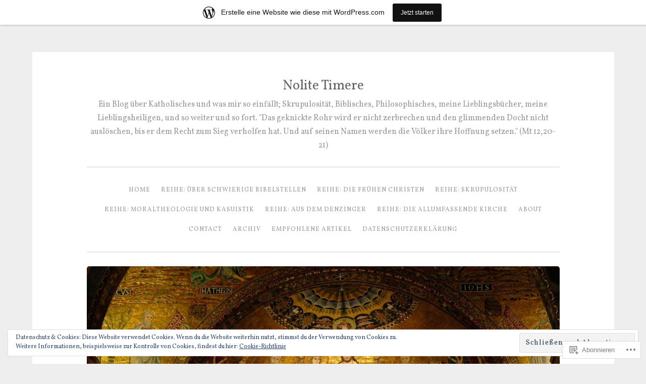

--- FILE ---
content_type: text/html; charset=UTF-8
request_url: https://nolitetimereweb.wordpress.com/2017/02/
body_size: 74736
content:
<!DOCTYPE html>
<html lang="de-DE">
<head>
<meta charset="UTF-8">
<meta name="viewport" content="width=device-width, initial-scale=1">
<title>Februar | 2017 | Nolite Timere</title>
<link rel="profile" href="http://gmpg.org/xfn/11">
<link rel="pingback" href="https://nolitetimereweb.wordpress.com/xmlrpc.php">

<script type="text/javascript">
  WebFontConfig = {"google":{"families":["Vollkorn:r:latin,latin-ext","Vollkorn:r,i,b,bi:latin,latin-ext"]},"api_url":"https:\/\/fonts-api.wp.com\/css"};
  (function() {
    var wf = document.createElement('script');
    wf.src = '/wp-content/plugins/custom-fonts/js/webfont.js';
    wf.type = 'text/javascript';
    wf.async = 'true';
    var s = document.getElementsByTagName('script')[0];
    s.parentNode.insertBefore(wf, s);
	})();
</script><style id="jetpack-custom-fonts-css">.wf-active body{font-family:"Vollkorn",serif}.wf-active button, .wf-active input[type="button"], .wf-active input[type="reset"], .wf-active input[type="submit"]{font-family:"Vollkorn",serif}.wf-active pre{font-family:"Vollkorn",serif}.wf-active h1, .wf-active h2, .wf-active h3, .wf-active h4, .wf-active h5, .wf-active h6{font-family:"Vollkorn",serif;font-style:normal;font-weight:400}.wf-active h1{font-weight:400;font-style:normal}.wf-active h2{font-weight:400;font-style:normal}.wf-active #respond h3, .wf-active h3{font-weight:400;font-style:normal}.wf-active h4{font-weight:400;font-style:normal}.wf-active h5{font-weight:400;font-style:normal}.wf-active h6{font-weight:400;font-style:normal}.wf-active .site-title{font-style:normal;font-weight:400}.wf-active .site-description{font-weight:400;font-style:normal}.wf-active .entry-title{font-style:normal;font-weight:400}.wf-active .page-title{font-style:normal;font-weight:400}.wf-active #respond h3, .wf-active .comments-title{font-style:normal;font-weight:400}.wf-active .widget-title{font-weight:400;font-style:normal}@media screen and (min-width: 50em){.wf-active h1{font-weight:400;font-style:normal}}@media screen and (min-width: 50em){.wf-active h2{font-weight:400;font-style:normal}}@media screen and (min-width: 50em){.wf-active #respond h3, .wf-active h3{font-weight:400;font-style:normal}}@media screen and (min-width: 50em){.wf-active h4{font-weight:400;font-style:normal}}@media screen and (min-width: 50em){.wf-active .entry-title{font-style:normal;font-weight:400}}</style>
<meta name='robots' content='max-image-preview:large' />
<link rel='dns-prefetch' href='//s0.wp.com' />
<link rel='dns-prefetch' href='//fonts-api.wp.com' />
<link rel='dns-prefetch' href='//af.pubmine.com' />
<link rel="alternate" type="application/rss+xml" title="Nolite Timere &raquo; Feed" href="https://nolitetimereweb.wordpress.com/feed/" />
<link rel="alternate" type="application/rss+xml" title="Nolite Timere &raquo; Kommentar-Feed" href="https://nolitetimereweb.wordpress.com/comments/feed/" />
	<script type="text/javascript">
		/* <![CDATA[ */
		function addLoadEvent(func) {
			var oldonload = window.onload;
			if (typeof window.onload != 'function') {
				window.onload = func;
			} else {
				window.onload = function () {
					oldonload();
					func();
				}
			}
		}
		/* ]]> */
	</script>
	<link crossorigin='anonymous' rel='stylesheet' id='all-css-0-1' href='/_static/??-eJx9jt0KwjAMhV/IGocy8UJ8lq6LJWv6w5pS9vZ2ygRRvAmc5Ms5B2pSJgbBIOCLSlwshQyVRouSAUu7RkeoWFcQ9Im1YIYsC+Pe5LyD3wZMrmETStLGqaf6wgeO9v3g9exQKFg16Bka+rn5l7WlvDT4GNcxFm4NKNwpkKDKZo7Mm15Wv5u/due+60+HS3+cHq8WY5A=&cssminify=yes' type='text/css' media='all' />
<style id='wp-emoji-styles-inline-css'>

	img.wp-smiley, img.emoji {
		display: inline !important;
		border: none !important;
		box-shadow: none !important;
		height: 1em !important;
		width: 1em !important;
		margin: 0 0.07em !important;
		vertical-align: -0.1em !important;
		background: none !important;
		padding: 0 !important;
	}
/*# sourceURL=wp-emoji-styles-inline-css */
</style>
<link crossorigin='anonymous' rel='stylesheet' id='all-css-2-1' href='/wp-content/plugins/gutenberg-core/v22.2.0/build/styles/block-library/style.css?m=1764855221i&cssminify=yes' type='text/css' media='all' />
<style id='wp-block-library-inline-css'>
.has-text-align-justify {
	text-align:justify;
}
.has-text-align-justify{text-align:justify;}

/*# sourceURL=wp-block-library-inline-css */
</style><style id='global-styles-inline-css'>
:root{--wp--preset--aspect-ratio--square: 1;--wp--preset--aspect-ratio--4-3: 4/3;--wp--preset--aspect-ratio--3-4: 3/4;--wp--preset--aspect-ratio--3-2: 3/2;--wp--preset--aspect-ratio--2-3: 2/3;--wp--preset--aspect-ratio--16-9: 16/9;--wp--preset--aspect-ratio--9-16: 9/16;--wp--preset--color--black: #000000;--wp--preset--color--cyan-bluish-gray: #abb8c3;--wp--preset--color--white: #ffffff;--wp--preset--color--pale-pink: #f78da7;--wp--preset--color--vivid-red: #cf2e2e;--wp--preset--color--luminous-vivid-orange: #ff6900;--wp--preset--color--luminous-vivid-amber: #fcb900;--wp--preset--color--light-green-cyan: #7bdcb5;--wp--preset--color--vivid-green-cyan: #00d084;--wp--preset--color--pale-cyan-blue: #8ed1fc;--wp--preset--color--vivid-cyan-blue: #0693e3;--wp--preset--color--vivid-purple: #9b51e0;--wp--preset--gradient--vivid-cyan-blue-to-vivid-purple: linear-gradient(135deg,rgb(6,147,227) 0%,rgb(155,81,224) 100%);--wp--preset--gradient--light-green-cyan-to-vivid-green-cyan: linear-gradient(135deg,rgb(122,220,180) 0%,rgb(0,208,130) 100%);--wp--preset--gradient--luminous-vivid-amber-to-luminous-vivid-orange: linear-gradient(135deg,rgb(252,185,0) 0%,rgb(255,105,0) 100%);--wp--preset--gradient--luminous-vivid-orange-to-vivid-red: linear-gradient(135deg,rgb(255,105,0) 0%,rgb(207,46,46) 100%);--wp--preset--gradient--very-light-gray-to-cyan-bluish-gray: linear-gradient(135deg,rgb(238,238,238) 0%,rgb(169,184,195) 100%);--wp--preset--gradient--cool-to-warm-spectrum: linear-gradient(135deg,rgb(74,234,220) 0%,rgb(151,120,209) 20%,rgb(207,42,186) 40%,rgb(238,44,130) 60%,rgb(251,105,98) 80%,rgb(254,248,76) 100%);--wp--preset--gradient--blush-light-purple: linear-gradient(135deg,rgb(255,206,236) 0%,rgb(152,150,240) 100%);--wp--preset--gradient--blush-bordeaux: linear-gradient(135deg,rgb(254,205,165) 0%,rgb(254,45,45) 50%,rgb(107,0,62) 100%);--wp--preset--gradient--luminous-dusk: linear-gradient(135deg,rgb(255,203,112) 0%,rgb(199,81,192) 50%,rgb(65,88,208) 100%);--wp--preset--gradient--pale-ocean: linear-gradient(135deg,rgb(255,245,203) 0%,rgb(182,227,212) 50%,rgb(51,167,181) 100%);--wp--preset--gradient--electric-grass: linear-gradient(135deg,rgb(202,248,128) 0%,rgb(113,206,126) 100%);--wp--preset--gradient--midnight: linear-gradient(135deg,rgb(2,3,129) 0%,rgb(40,116,252) 100%);--wp--preset--font-size--small: 13px;--wp--preset--font-size--medium: 20px;--wp--preset--font-size--large: 36px;--wp--preset--font-size--x-large: 42px;--wp--preset--font-family--albert-sans: 'Albert Sans', sans-serif;--wp--preset--font-family--alegreya: Alegreya, serif;--wp--preset--font-family--arvo: Arvo, serif;--wp--preset--font-family--bodoni-moda: 'Bodoni Moda', serif;--wp--preset--font-family--bricolage-grotesque: 'Bricolage Grotesque', sans-serif;--wp--preset--font-family--cabin: Cabin, sans-serif;--wp--preset--font-family--chivo: Chivo, sans-serif;--wp--preset--font-family--commissioner: Commissioner, sans-serif;--wp--preset--font-family--cormorant: Cormorant, serif;--wp--preset--font-family--courier-prime: 'Courier Prime', monospace;--wp--preset--font-family--crimson-pro: 'Crimson Pro', serif;--wp--preset--font-family--dm-mono: 'DM Mono', monospace;--wp--preset--font-family--dm-sans: 'DM Sans', sans-serif;--wp--preset--font-family--dm-serif-display: 'DM Serif Display', serif;--wp--preset--font-family--domine: Domine, serif;--wp--preset--font-family--eb-garamond: 'EB Garamond', serif;--wp--preset--font-family--epilogue: Epilogue, sans-serif;--wp--preset--font-family--fahkwang: Fahkwang, sans-serif;--wp--preset--font-family--figtree: Figtree, sans-serif;--wp--preset--font-family--fira-sans: 'Fira Sans', sans-serif;--wp--preset--font-family--fjalla-one: 'Fjalla One', sans-serif;--wp--preset--font-family--fraunces: Fraunces, serif;--wp--preset--font-family--gabarito: Gabarito, system-ui;--wp--preset--font-family--ibm-plex-mono: 'IBM Plex Mono', monospace;--wp--preset--font-family--ibm-plex-sans: 'IBM Plex Sans', sans-serif;--wp--preset--font-family--ibarra-real-nova: 'Ibarra Real Nova', serif;--wp--preset--font-family--instrument-serif: 'Instrument Serif', serif;--wp--preset--font-family--inter: Inter, sans-serif;--wp--preset--font-family--josefin-sans: 'Josefin Sans', sans-serif;--wp--preset--font-family--jost: Jost, sans-serif;--wp--preset--font-family--libre-baskerville: 'Libre Baskerville', serif;--wp--preset--font-family--libre-franklin: 'Libre Franklin', sans-serif;--wp--preset--font-family--literata: Literata, serif;--wp--preset--font-family--lora: Lora, serif;--wp--preset--font-family--merriweather: Merriweather, serif;--wp--preset--font-family--montserrat: Montserrat, sans-serif;--wp--preset--font-family--newsreader: Newsreader, serif;--wp--preset--font-family--noto-sans-mono: 'Noto Sans Mono', sans-serif;--wp--preset--font-family--nunito: Nunito, sans-serif;--wp--preset--font-family--open-sans: 'Open Sans', sans-serif;--wp--preset--font-family--overpass: Overpass, sans-serif;--wp--preset--font-family--pt-serif: 'PT Serif', serif;--wp--preset--font-family--petrona: Petrona, serif;--wp--preset--font-family--piazzolla: Piazzolla, serif;--wp--preset--font-family--playfair-display: 'Playfair Display', serif;--wp--preset--font-family--plus-jakarta-sans: 'Plus Jakarta Sans', sans-serif;--wp--preset--font-family--poppins: Poppins, sans-serif;--wp--preset--font-family--raleway: Raleway, sans-serif;--wp--preset--font-family--roboto: Roboto, sans-serif;--wp--preset--font-family--roboto-slab: 'Roboto Slab', serif;--wp--preset--font-family--rubik: Rubik, sans-serif;--wp--preset--font-family--rufina: Rufina, serif;--wp--preset--font-family--sora: Sora, sans-serif;--wp--preset--font-family--source-sans-3: 'Source Sans 3', sans-serif;--wp--preset--font-family--source-serif-4: 'Source Serif 4', serif;--wp--preset--font-family--space-mono: 'Space Mono', monospace;--wp--preset--font-family--syne: Syne, sans-serif;--wp--preset--font-family--texturina: Texturina, serif;--wp--preset--font-family--urbanist: Urbanist, sans-serif;--wp--preset--font-family--work-sans: 'Work Sans', sans-serif;--wp--preset--spacing--20: 0.44rem;--wp--preset--spacing--30: 0.67rem;--wp--preset--spacing--40: 1rem;--wp--preset--spacing--50: 1.5rem;--wp--preset--spacing--60: 2.25rem;--wp--preset--spacing--70: 3.38rem;--wp--preset--spacing--80: 5.06rem;--wp--preset--shadow--natural: 6px 6px 9px rgba(0, 0, 0, 0.2);--wp--preset--shadow--deep: 12px 12px 50px rgba(0, 0, 0, 0.4);--wp--preset--shadow--sharp: 6px 6px 0px rgba(0, 0, 0, 0.2);--wp--preset--shadow--outlined: 6px 6px 0px -3px rgb(255, 255, 255), 6px 6px rgb(0, 0, 0);--wp--preset--shadow--crisp: 6px 6px 0px rgb(0, 0, 0);}:where(.is-layout-flex){gap: 0.5em;}:where(.is-layout-grid){gap: 0.5em;}body .is-layout-flex{display: flex;}.is-layout-flex{flex-wrap: wrap;align-items: center;}.is-layout-flex > :is(*, div){margin: 0;}body .is-layout-grid{display: grid;}.is-layout-grid > :is(*, div){margin: 0;}:where(.wp-block-columns.is-layout-flex){gap: 2em;}:where(.wp-block-columns.is-layout-grid){gap: 2em;}:where(.wp-block-post-template.is-layout-flex){gap: 1.25em;}:where(.wp-block-post-template.is-layout-grid){gap: 1.25em;}.has-black-color{color: var(--wp--preset--color--black) !important;}.has-cyan-bluish-gray-color{color: var(--wp--preset--color--cyan-bluish-gray) !important;}.has-white-color{color: var(--wp--preset--color--white) !important;}.has-pale-pink-color{color: var(--wp--preset--color--pale-pink) !important;}.has-vivid-red-color{color: var(--wp--preset--color--vivid-red) !important;}.has-luminous-vivid-orange-color{color: var(--wp--preset--color--luminous-vivid-orange) !important;}.has-luminous-vivid-amber-color{color: var(--wp--preset--color--luminous-vivid-amber) !important;}.has-light-green-cyan-color{color: var(--wp--preset--color--light-green-cyan) !important;}.has-vivid-green-cyan-color{color: var(--wp--preset--color--vivid-green-cyan) !important;}.has-pale-cyan-blue-color{color: var(--wp--preset--color--pale-cyan-blue) !important;}.has-vivid-cyan-blue-color{color: var(--wp--preset--color--vivid-cyan-blue) !important;}.has-vivid-purple-color{color: var(--wp--preset--color--vivid-purple) !important;}.has-black-background-color{background-color: var(--wp--preset--color--black) !important;}.has-cyan-bluish-gray-background-color{background-color: var(--wp--preset--color--cyan-bluish-gray) !important;}.has-white-background-color{background-color: var(--wp--preset--color--white) !important;}.has-pale-pink-background-color{background-color: var(--wp--preset--color--pale-pink) !important;}.has-vivid-red-background-color{background-color: var(--wp--preset--color--vivid-red) !important;}.has-luminous-vivid-orange-background-color{background-color: var(--wp--preset--color--luminous-vivid-orange) !important;}.has-luminous-vivid-amber-background-color{background-color: var(--wp--preset--color--luminous-vivid-amber) !important;}.has-light-green-cyan-background-color{background-color: var(--wp--preset--color--light-green-cyan) !important;}.has-vivid-green-cyan-background-color{background-color: var(--wp--preset--color--vivid-green-cyan) !important;}.has-pale-cyan-blue-background-color{background-color: var(--wp--preset--color--pale-cyan-blue) !important;}.has-vivid-cyan-blue-background-color{background-color: var(--wp--preset--color--vivid-cyan-blue) !important;}.has-vivid-purple-background-color{background-color: var(--wp--preset--color--vivid-purple) !important;}.has-black-border-color{border-color: var(--wp--preset--color--black) !important;}.has-cyan-bluish-gray-border-color{border-color: var(--wp--preset--color--cyan-bluish-gray) !important;}.has-white-border-color{border-color: var(--wp--preset--color--white) !important;}.has-pale-pink-border-color{border-color: var(--wp--preset--color--pale-pink) !important;}.has-vivid-red-border-color{border-color: var(--wp--preset--color--vivid-red) !important;}.has-luminous-vivid-orange-border-color{border-color: var(--wp--preset--color--luminous-vivid-orange) !important;}.has-luminous-vivid-amber-border-color{border-color: var(--wp--preset--color--luminous-vivid-amber) !important;}.has-light-green-cyan-border-color{border-color: var(--wp--preset--color--light-green-cyan) !important;}.has-vivid-green-cyan-border-color{border-color: var(--wp--preset--color--vivid-green-cyan) !important;}.has-pale-cyan-blue-border-color{border-color: var(--wp--preset--color--pale-cyan-blue) !important;}.has-vivid-cyan-blue-border-color{border-color: var(--wp--preset--color--vivid-cyan-blue) !important;}.has-vivid-purple-border-color{border-color: var(--wp--preset--color--vivid-purple) !important;}.has-vivid-cyan-blue-to-vivid-purple-gradient-background{background: var(--wp--preset--gradient--vivid-cyan-blue-to-vivid-purple) !important;}.has-light-green-cyan-to-vivid-green-cyan-gradient-background{background: var(--wp--preset--gradient--light-green-cyan-to-vivid-green-cyan) !important;}.has-luminous-vivid-amber-to-luminous-vivid-orange-gradient-background{background: var(--wp--preset--gradient--luminous-vivid-amber-to-luminous-vivid-orange) !important;}.has-luminous-vivid-orange-to-vivid-red-gradient-background{background: var(--wp--preset--gradient--luminous-vivid-orange-to-vivid-red) !important;}.has-very-light-gray-to-cyan-bluish-gray-gradient-background{background: var(--wp--preset--gradient--very-light-gray-to-cyan-bluish-gray) !important;}.has-cool-to-warm-spectrum-gradient-background{background: var(--wp--preset--gradient--cool-to-warm-spectrum) !important;}.has-blush-light-purple-gradient-background{background: var(--wp--preset--gradient--blush-light-purple) !important;}.has-blush-bordeaux-gradient-background{background: var(--wp--preset--gradient--blush-bordeaux) !important;}.has-luminous-dusk-gradient-background{background: var(--wp--preset--gradient--luminous-dusk) !important;}.has-pale-ocean-gradient-background{background: var(--wp--preset--gradient--pale-ocean) !important;}.has-electric-grass-gradient-background{background: var(--wp--preset--gradient--electric-grass) !important;}.has-midnight-gradient-background{background: var(--wp--preset--gradient--midnight) !important;}.has-small-font-size{font-size: var(--wp--preset--font-size--small) !important;}.has-medium-font-size{font-size: var(--wp--preset--font-size--medium) !important;}.has-large-font-size{font-size: var(--wp--preset--font-size--large) !important;}.has-x-large-font-size{font-size: var(--wp--preset--font-size--x-large) !important;}.has-albert-sans-font-family{font-family: var(--wp--preset--font-family--albert-sans) !important;}.has-alegreya-font-family{font-family: var(--wp--preset--font-family--alegreya) !important;}.has-arvo-font-family{font-family: var(--wp--preset--font-family--arvo) !important;}.has-bodoni-moda-font-family{font-family: var(--wp--preset--font-family--bodoni-moda) !important;}.has-bricolage-grotesque-font-family{font-family: var(--wp--preset--font-family--bricolage-grotesque) !important;}.has-cabin-font-family{font-family: var(--wp--preset--font-family--cabin) !important;}.has-chivo-font-family{font-family: var(--wp--preset--font-family--chivo) !important;}.has-commissioner-font-family{font-family: var(--wp--preset--font-family--commissioner) !important;}.has-cormorant-font-family{font-family: var(--wp--preset--font-family--cormorant) !important;}.has-courier-prime-font-family{font-family: var(--wp--preset--font-family--courier-prime) !important;}.has-crimson-pro-font-family{font-family: var(--wp--preset--font-family--crimson-pro) !important;}.has-dm-mono-font-family{font-family: var(--wp--preset--font-family--dm-mono) !important;}.has-dm-sans-font-family{font-family: var(--wp--preset--font-family--dm-sans) !important;}.has-dm-serif-display-font-family{font-family: var(--wp--preset--font-family--dm-serif-display) !important;}.has-domine-font-family{font-family: var(--wp--preset--font-family--domine) !important;}.has-eb-garamond-font-family{font-family: var(--wp--preset--font-family--eb-garamond) !important;}.has-epilogue-font-family{font-family: var(--wp--preset--font-family--epilogue) !important;}.has-fahkwang-font-family{font-family: var(--wp--preset--font-family--fahkwang) !important;}.has-figtree-font-family{font-family: var(--wp--preset--font-family--figtree) !important;}.has-fira-sans-font-family{font-family: var(--wp--preset--font-family--fira-sans) !important;}.has-fjalla-one-font-family{font-family: var(--wp--preset--font-family--fjalla-one) !important;}.has-fraunces-font-family{font-family: var(--wp--preset--font-family--fraunces) !important;}.has-gabarito-font-family{font-family: var(--wp--preset--font-family--gabarito) !important;}.has-ibm-plex-mono-font-family{font-family: var(--wp--preset--font-family--ibm-plex-mono) !important;}.has-ibm-plex-sans-font-family{font-family: var(--wp--preset--font-family--ibm-plex-sans) !important;}.has-ibarra-real-nova-font-family{font-family: var(--wp--preset--font-family--ibarra-real-nova) !important;}.has-instrument-serif-font-family{font-family: var(--wp--preset--font-family--instrument-serif) !important;}.has-inter-font-family{font-family: var(--wp--preset--font-family--inter) !important;}.has-josefin-sans-font-family{font-family: var(--wp--preset--font-family--josefin-sans) !important;}.has-jost-font-family{font-family: var(--wp--preset--font-family--jost) !important;}.has-libre-baskerville-font-family{font-family: var(--wp--preset--font-family--libre-baskerville) !important;}.has-libre-franklin-font-family{font-family: var(--wp--preset--font-family--libre-franklin) !important;}.has-literata-font-family{font-family: var(--wp--preset--font-family--literata) !important;}.has-lora-font-family{font-family: var(--wp--preset--font-family--lora) !important;}.has-merriweather-font-family{font-family: var(--wp--preset--font-family--merriweather) !important;}.has-montserrat-font-family{font-family: var(--wp--preset--font-family--montserrat) !important;}.has-newsreader-font-family{font-family: var(--wp--preset--font-family--newsreader) !important;}.has-noto-sans-mono-font-family{font-family: var(--wp--preset--font-family--noto-sans-mono) !important;}.has-nunito-font-family{font-family: var(--wp--preset--font-family--nunito) !important;}.has-open-sans-font-family{font-family: var(--wp--preset--font-family--open-sans) !important;}.has-overpass-font-family{font-family: var(--wp--preset--font-family--overpass) !important;}.has-pt-serif-font-family{font-family: var(--wp--preset--font-family--pt-serif) !important;}.has-petrona-font-family{font-family: var(--wp--preset--font-family--petrona) !important;}.has-piazzolla-font-family{font-family: var(--wp--preset--font-family--piazzolla) !important;}.has-playfair-display-font-family{font-family: var(--wp--preset--font-family--playfair-display) !important;}.has-plus-jakarta-sans-font-family{font-family: var(--wp--preset--font-family--plus-jakarta-sans) !important;}.has-poppins-font-family{font-family: var(--wp--preset--font-family--poppins) !important;}.has-raleway-font-family{font-family: var(--wp--preset--font-family--raleway) !important;}.has-roboto-font-family{font-family: var(--wp--preset--font-family--roboto) !important;}.has-roboto-slab-font-family{font-family: var(--wp--preset--font-family--roboto-slab) !important;}.has-rubik-font-family{font-family: var(--wp--preset--font-family--rubik) !important;}.has-rufina-font-family{font-family: var(--wp--preset--font-family--rufina) !important;}.has-sora-font-family{font-family: var(--wp--preset--font-family--sora) !important;}.has-source-sans-3-font-family{font-family: var(--wp--preset--font-family--source-sans-3) !important;}.has-source-serif-4-font-family{font-family: var(--wp--preset--font-family--source-serif-4) !important;}.has-space-mono-font-family{font-family: var(--wp--preset--font-family--space-mono) !important;}.has-syne-font-family{font-family: var(--wp--preset--font-family--syne) !important;}.has-texturina-font-family{font-family: var(--wp--preset--font-family--texturina) !important;}.has-urbanist-font-family{font-family: var(--wp--preset--font-family--urbanist) !important;}.has-work-sans-font-family{font-family: var(--wp--preset--font-family--work-sans) !important;}
/*# sourceURL=global-styles-inline-css */
</style>

<style id='classic-theme-styles-inline-css'>
/*! This file is auto-generated */
.wp-block-button__link{color:#fff;background-color:#32373c;border-radius:9999px;box-shadow:none;text-decoration:none;padding:calc(.667em + 2px) calc(1.333em + 2px);font-size:1.125em}.wp-block-file__button{background:#32373c;color:#fff;text-decoration:none}
/*# sourceURL=/wp-includes/css/classic-themes.min.css */
</style>
<link crossorigin='anonymous' rel='stylesheet' id='all-css-4-1' href='/_static/??-eJx9jsEKwjAQRH/IzRJbtB7Eb2nSRaPZdMkmFv/eiFAFwcschveGwUXAz6lQKiixnkNS9LOLs78pbo0djAUNLJEg0930OAUtKwFaHpGMV93g1xBX+Gxlaj3LWF4E0xRGisQN+6ct0hxwTjKpQksOlaFcmqg/3rtGqQ6Fkvo8Fn/B9dqJj3bf292h67rh+gQUuFiA&cssminify=yes' type='text/css' media='all' />
<link rel='stylesheet' id='penscratch-fonts-css' href='https://fonts-api.wp.com/css?family=Roboto+Slab%3A300%2C400%2C700&#038;subset=latin%2Clatin-ext' media='all' />
<link crossorigin='anonymous' rel='stylesheet' id='all-css-6-1' href='/_static/??-eJx9jsEKwjAQRH/IuFQr9SJ+iqTLmqYm2ZDdUvr3puAhoHibB/OGgTUb5KSUFOJiclicTwIzabb4+jBE5gQPnxAcJSq+GvI7HlHkAM2oThRJIC8jZEqCxSpOsE+JboHMmpHjl9VcKTQGdjU6qK0G/0mO2ARGq74eb8E8g/VlV+/x1g2X8+naD10/vwE5QGLZ&cssminify=yes' type='text/css' media='all' />
<link crossorigin='anonymous' rel='stylesheet' id='print-css-7-1' href='/wp-content/mu-plugins/global-print/global-print.css?m=1465851035i&cssminify=yes' type='text/css' media='print' />
<style id='jetpack-global-styles-frontend-style-inline-css'>
:root { --font-headings: unset; --font-base: unset; --font-headings-default: -apple-system,BlinkMacSystemFont,"Segoe UI",Roboto,Oxygen-Sans,Ubuntu,Cantarell,"Helvetica Neue",sans-serif; --font-base-default: -apple-system,BlinkMacSystemFont,"Segoe UI",Roboto,Oxygen-Sans,Ubuntu,Cantarell,"Helvetica Neue",sans-serif;}
/*# sourceURL=jetpack-global-styles-frontend-style-inline-css */
</style>
<link crossorigin='anonymous' rel='stylesheet' id='all-css-10-1' href='/_static/??-eJyNjcEKwjAQRH/IuFRT6kX8FNkmS5K6yQY3Qfx7bfEiXrwM82B4A49qnJRGpUHupnIPqSgs1Cq624chi6zhO5OCRryTR++fW00l7J3qDv43XVNxoOISsmEJol/wY2uR8vs3WggsM/I6uOTzMI3Hw8lOg11eUT1JKA==&cssminify=yes' type='text/css' media='all' />
<script type="text/javascript" id="wpcom-actionbar-placeholder-js-extra">
/* <![CDATA[ */
var actionbardata = {"siteID":"115390600","postID":"0","siteURL":"https://nolitetimereweb.wordpress.com","xhrURL":"https://nolitetimereweb.wordpress.com/wp-admin/admin-ajax.php","nonce":"2a7f83fc7a","isLoggedIn":"","statusMessage":"","subsEmailDefault":"instantly","proxyScriptUrl":"https://s0.wp.com/wp-content/js/wpcom-proxy-request.js?m=1513050504i&amp;ver=20211021","i18n":{"followedText":"Neue Beitr\u00e4ge von dieser Website erscheinen nun in deinem \u003Ca href=\"https://wordpress.com/reader\"\u003EReader\u003C/a\u003E","foldBar":"Diese Leiste einklappen","unfoldBar":"Diese Leiste aufklappen","shortLinkCopied":"Kurzlink in Zwischenablage kopiert"}};
//# sourceURL=wpcom-actionbar-placeholder-js-extra
/* ]]> */
</script>
<script type="text/javascript" id="jetpack-mu-wpcom-settings-js-before">
/* <![CDATA[ */
var JETPACK_MU_WPCOM_SETTINGS = {"assetsUrl":"https://s0.wp.com/wp-content/mu-plugins/jetpack-mu-wpcom-plugin/moon/jetpack_vendor/automattic/jetpack-mu-wpcom/src/build/"};
//# sourceURL=jetpack-mu-wpcom-settings-js-before
/* ]]> */
</script>
<script crossorigin='anonymous' type='text/javascript'  src='/_static/??/wp-content/js/rlt-proxy.js,/wp-content/blog-plugins/wordads-classes/js/cmp/v2/cmp-non-gdpr.js?m=1720530689j'></script>
<script type="text/javascript" id="rlt-proxy-js-after">
/* <![CDATA[ */
	rltInitialize( {"token":null,"iframeOrigins":["https:\/\/widgets.wp.com"]} );
//# sourceURL=rlt-proxy-js-after
/* ]]> */
</script>
<link rel="EditURI" type="application/rsd+xml" title="RSD" href="https://nolitetimereweb.wordpress.com/xmlrpc.php?rsd" />
<meta name="generator" content="WordPress.com" />

<!-- Jetpack Open Graph Tags -->
<meta property="og:type" content="website" />
<meta property="og:title" content="Februar 2017 &#8211; Nolite Timere" />
<meta property="og:site_name" content="Nolite Timere" />
<meta property="og:image" content="https://s0.wp.com/i/blank.jpg?m=1383295312i" />
<meta property="og:image:width" content="200" />
<meta property="og:image:height" content="200" />
<meta property="og:image:alt" content="" />
<meta property="og:locale" content="de_DE" />
<meta property="fb:app_id" content="249643311490" />

<!-- End Jetpack Open Graph Tags -->
<link rel="shortcut icon" type="image/x-icon" href="https://s0.wp.com/i/favicon.ico?m=1713425267i" sizes="16x16 24x24 32x32 48x48" />
<link rel="icon" type="image/x-icon" href="https://s0.wp.com/i/favicon.ico?m=1713425267i" sizes="16x16 24x24 32x32 48x48" />
<link rel="apple-touch-icon" href="https://s0.wp.com/i/webclip.png?m=1713868326i" />
<link rel="search" type="application/opensearchdescription+xml" href="https://nolitetimereweb.wordpress.com/osd.xml" title="Nolite Timere" />
<link rel="search" type="application/opensearchdescription+xml" href="https://s1.wp.com/opensearch.xml" title="WordPress.com" />
<meta name="theme-color" content="#eeeeee" />
<style type="text/css">.recentcomments a{display:inline !important;padding:0 !important;margin:0 !important;}</style>		<style type="text/css">
			.recentcomments a {
				display: inline !important;
				padding: 0 !important;
				margin: 0 !important;
			}

			table.recentcommentsavatartop img.avatar, table.recentcommentsavatarend img.avatar {
				border: 0px;
				margin: 0;
			}

			table.recentcommentsavatartop a, table.recentcommentsavatarend a {
				border: 0px !important;
				background-color: transparent !important;
			}

			td.recentcommentsavatarend, td.recentcommentsavatartop {
				padding: 0px 0px 1px 0px;
				margin: 0px;
			}

			td.recentcommentstextend {
				border: none !important;
				padding: 0px 0px 2px 10px;
			}

			.rtl td.recentcommentstextend {
				padding: 0px 10px 2px 0px;
			}

			td.recentcommentstexttop {
				border: none;
				padding: 0px 0px 0px 10px;
			}

			.rtl td.recentcommentstexttop {
				padding: 0px 10px 0px 0px;
			}
		</style>
		<meta name="description" content="10 Beiträge von nolitetimereweb am February 2017 veröffentlicht" />
<script type="text/javascript">
/* <![CDATA[ */
var wa_client = {}; wa_client.cmd = []; wa_client.config = { 'blog_id': 115390600, 'blog_language': 'de', 'is_wordads': false, 'hosting_type': 0, 'afp_account_id': 'pub-4546266243921736', 'afp_host_id': 5038568878849053, 'theme': 'pub/penscratch', '_': { 'title': 'Werbung', 'privacy_settings': 'Datenschutz-Einstellungen' }, 'formats': [ 'belowpost', 'bottom_sticky', 'sidebar_sticky_right', 'sidebar', 'gutenberg_rectangle', 'gutenberg_leaderboard', 'gutenberg_mobile_leaderboard', 'gutenberg_skyscraper' ] };
/* ]]> */
</script>
		<script type="text/javascript">

			window.doNotSellCallback = function() {

				var linkElements = [
					'a[href="https://wordpress.com/?ref=footer_blog"]',
					'a[href="https://wordpress.com/?ref=footer_website"]',
					'a[href="https://wordpress.com/?ref=vertical_footer"]',
					'a[href^="https://wordpress.com/?ref=footer_segment_"]',
				].join(',');

				var dnsLink = document.createElement( 'a' );
				dnsLink.href = 'https://wordpress.com/de/advertising-program-optout/';
				dnsLink.classList.add( 'do-not-sell-link' );
				dnsLink.rel = 'nofollow';
				dnsLink.style.marginLeft = '0.5em';
				dnsLink.textContent = 'Meine persönlichen Informationen nicht verkaufen oder weitergeben';

				var creditLinks = document.querySelectorAll( linkElements );

				if ( 0 === creditLinks.length ) {
					return false;
				}

				Array.prototype.forEach.call( creditLinks, function( el ) {
					el.insertAdjacentElement( 'afterend', dnsLink );
				});

				return true;
			};

		</script>
		<script type="text/javascript">
	window.google_analytics_uacct = "UA-52447-2";
</script>

<script type="text/javascript">
	var _gaq = _gaq || [];
	_gaq.push(['_setAccount', 'UA-52447-2']);
	_gaq.push(['_gat._anonymizeIp']);
	_gaq.push(['_setDomainName', 'wordpress.com']);
	_gaq.push(['_initData']);
	_gaq.push(['_trackPageview']);

	(function() {
		var ga = document.createElement('script'); ga.type = 'text/javascript'; ga.async = true;
		ga.src = ('https:' == document.location.protocol ? 'https://ssl' : 'http://www') + '.google-analytics.com/ga.js';
		(document.getElementsByTagName('head')[0] || document.getElementsByTagName('body')[0]).appendChild(ga);
	})();
</script>
<link crossorigin='anonymous' rel='stylesheet' id='all-css-0-3' href='/_static/??-eJydj9uKAjEMhl/IGtxV9EZ8FKlpGKNpU5p0Bt9ehdkDLAjrZb6f/AeYakAtTsUh91ClD1wMLuQ14jU80FRR8yxAVi1f4nGkkrRB7K45ujN+v6FEM8bgZ8oUziSVGiQ2h0ZWtRiPFEZOpPaXLNFsAa97/a5z5IJwEsWrgU38iPqvQ9bUhQwwNu1G8rNjBu8aOgulMEQRardX1zPgkPer7ebzY7fertaXOz+Gm30=&cssminify=yes' type='text/css' media='all' />
</head>

<body class="archive date wp-theme-pubpenscratch customizer-styles-applied jetpack-reblog-enabled has-marketing-bar has-marketing-bar-theme-penscratch">
<div id="page" class="hfeed site">
	<a class="skip-link screen-reader-text" href="#content">Zum Inhalt springen</a>
	<header id="masthead" class="site-header" role="banner">
		<div class="site-branding">
			<a href="https://nolitetimereweb.wordpress.com/" class="site-logo-link" rel="home" itemprop="url"></a>			<h1 class="site-title"><a href="https://nolitetimereweb.wordpress.com/" rel="home">Nolite Timere</a></h1>
			<h2 class="site-description">Ein Blog über Katholisches und was mir so einfällt; Skrupulosität, Biblisches, Philosophisches, meine Lieblingsbücher, meine Lieblingsheiligen, und so weiter und so fort.  &quot;Das geknickte Rohr wird er nicht zerbrechen und den glimmenden Docht nicht auslöschen, bis er dem Recht zum Sieg verholfen hat. Und auf seinen Namen werden die Völker ihre Hoffnung setzen.&quot; (Mt 12,20-21)</h2>
		</div>

		<nav id="site-navigation" class="main-navigation" role="navigation">
			<button class="menu-toggle">Menü</button>
			<div class="menu-primary-container"><ul id="menu-primary" class="menu"><li id="menu-item-8" class="menu-item menu-item-type-custom menu-item-object-custom menu-item-8"><a href="/">Home</a></li>
<li id="menu-item-1572" class="menu-item menu-item-type-post_type menu-item-object-page menu-item-1572"><a href="https://nolitetimereweb.wordpress.com/reihe-ueber-schwierige-bibelstellen/">Reihe: Über schwierige Bibelstellen</a></li>
<li id="menu-item-24704" class="menu-item menu-item-type-post_type menu-item-object-page menu-item-24704"><a href="https://nolitetimereweb.wordpress.com/reihe-die-fruehen-christen/">Reihe: Die frühen Christen</a></li>
<li id="menu-item-230" class="menu-item menu-item-type-post_type menu-item-object-page menu-item-230"><a href="https://nolitetimereweb.wordpress.com/reihe-vollkommene-liebe-vertreibt-die-furcht-skrupulositaet/">Reihe: Skrupulosität</a></li>
<li id="menu-item-15502" class="menu-item menu-item-type-post_type menu-item-object-page menu-item-15502"><a href="https://nolitetimereweb.wordpress.com/reihe-moraltheologie-und-kasuistik/">Reihe: Moraltheologie und Kasuistik</a></li>
<li id="menu-item-14714" class="menu-item menu-item-type-post_type menu-item-object-page menu-item-14714"><a href="https://nolitetimereweb.wordpress.com/reihe-aus-dem-denzinger/">Reihe: Aus dem Denzinger</a></li>
<li id="menu-item-239" class="menu-item menu-item-type-post_type menu-item-object-page menu-item-239"><a href="https://nolitetimereweb.wordpress.com/reihe-die-allumfassende-kirche/">Reihe: Die allumfassende Kirche</a></li>
<li id="menu-item-9" class="menu-item menu-item-type-post_type menu-item-object-page menu-item-9"><a href="https://nolitetimereweb.wordpress.com/about/">About</a></li>
<li id="menu-item-10" class="menu-item menu-item-type-post_type menu-item-object-page menu-item-10"><a href="https://nolitetimereweb.wordpress.com/contact/">Contact</a></li>
<li id="menu-item-2144" class="menu-item menu-item-type-post_type menu-item-object-page menu-item-2144"><a href="https://nolitetimereweb.wordpress.com/archiv/">Archiv</a></li>
<li id="menu-item-2372" class="menu-item menu-item-type-post_type menu-item-object-page menu-item-2372"><a href="https://nolitetimereweb.wordpress.com/empfohlene-artikel/">Empfohlene Artikel</a></li>
<li id="menu-item-14841" class="menu-item menu-item-type-post_type menu-item-object-page menu-item-14841"><a href="https://nolitetimereweb.wordpress.com/datenschutzerklaerung/">Datenschutzerklärung</a></li>
</ul></div>		</nav><!-- #site-navigation -->
	</header><!-- #masthead -->

	<div id="content" class="site-content">
					<a href="https://nolitetimereweb.wordpress.com/" rel="home">
				<img class="custom-header" src="https://nolitetimereweb.wordpress.com/wp-content/uploads/2018/09/cropped-absidesantamariatrastevereroma.jpg" width="937" height="482" alt="">
			</a>
		
	<section id="primary" class="content-area">
		<main id="main" class="site-main" role="main">

		
			<header class="page-header">
				<h1 class="page-title">
					Monat: <span>Februar 2017</span>				</h1>
							</header><!-- .page-header -->

			
				
					
<article id="post-4088" class="post-4088 post type-post status-publish format-standard hentry category-gastbeitrage category-humor tag-himmel tag-protestantismus tag-simpsons">
	<header class="entry-header">
			<h1 class="entry-title"><a href="https://nolitetimereweb.wordpress.com/2017/02/26/katholischer-himmel-vs-protestantischer-himmel/" rel="bookmark">Katholischer Himmel vs. protestantischer Himmel</a></h1>		</header><!-- .entry-header -->
				<div class="entry-meta">
						<span class="posted-on"><a href="https://nolitetimereweb.wordpress.com/2017/02/26/katholischer-himmel-vs-protestantischer-himmel/" rel="bookmark"><time class="entry-date published" datetime="2017-02-26T00:14:36+00:00">Februar 26, 2017</time><time class="updated" datetime="2017-07-10T00:45:37+00:00">Juli 10, 2017</time></a></span><span class="byline"><span class="sep"> ~ </span><span class="author vcard"><a class="url fn n" href="https://nolitetimereweb.wordpress.com/author/nolitetimereweb/">nolitetimereweb</a></span></span>			<span class="sep"> ~ </span><span class="comments-link"><a href="https://nolitetimereweb.wordpress.com/2017/02/26/katholischer-himmel-vs-protestantischer-himmel/#respond">Hinterlasse einen Kommentar</a></span>					</div><!-- .entry-meta -->
				<div class="entry-content">
		<p>Bloß weil es gerade so gut zum letzten Post passt &#8211; ein Gastbeitrag von den Simpsons.</p>
<div class="jetpack-video-wrapper"><span class="embed-youtube" style="text-align:center; display: block;"><iframe class="youtube-player" width="656" height="369" src="https://www.youtube.com/embed/-4IletJ7-Tw?version=3&#038;rel=1&#038;showsearch=0&#038;showinfo=1&#038;iv_load_policy=1&#038;fs=1&#038;hl=de&#038;autohide=2&#038;wmode=transparent" allowfullscreen="true" style="border:0;" sandbox="allow-scripts allow-same-origin allow-popups allow-presentation allow-popups-to-escape-sandbox"></iframe></span></div>
<p>&nbsp;</p>
<div id="jp-post-flair" class="sharedaddy sd-like-enabled sd-sharing-enabled"><div class="sharedaddy sd-sharing-enabled"><div class="robots-nocontent sd-block sd-social sd-social-icon-text sd-sharing"><h3 class="sd-title">Teilen mit:</h3><div class="sd-content"><ul><li class="share-print"><a rel="nofollow noopener noreferrer"
				data-shared="sharing-print-4088"
				class="share-print sd-button share-icon"
				href="https://nolitetimereweb.wordpress.com/2017/02/26/katholischer-himmel-vs-protestantischer-himmel/?share=print"
				target="_blank"
				aria-labelledby="sharing-print-4088"
				>
				<span id="sharing-print-4088" hidden>Drucken (Wird in neuem Fenster geöffnet)</span>
				<span>Drucken</span>
			</a></li><li class="share-facebook"><a rel="nofollow noopener noreferrer"
				data-shared="sharing-facebook-4088"
				class="share-facebook sd-button share-icon"
				href="https://nolitetimereweb.wordpress.com/2017/02/26/katholischer-himmel-vs-protestantischer-himmel/?share=facebook"
				target="_blank"
				aria-labelledby="sharing-facebook-4088"
				>
				<span id="sharing-facebook-4088" hidden>Auf Facebook teilen (Wird in neuem Fenster geöffnet)</span>
				<span>Facebook</span>
			</a></li><li class="share-linkedin"><a rel="nofollow noopener noreferrer"
				data-shared="sharing-linkedin-4088"
				class="share-linkedin sd-button share-icon"
				href="https://nolitetimereweb.wordpress.com/2017/02/26/katholischer-himmel-vs-protestantischer-himmel/?share=linkedin"
				target="_blank"
				aria-labelledby="sharing-linkedin-4088"
				>
				<span id="sharing-linkedin-4088" hidden>Share on LinkedIn (Wird in neuem Fenster geöffnet)</span>
				<span>LinkedIn</span>
			</a></li><li class="share-reddit"><a rel="nofollow noopener noreferrer"
				data-shared="sharing-reddit-4088"
				class="share-reddit sd-button share-icon"
				href="https://nolitetimereweb.wordpress.com/2017/02/26/katholischer-himmel-vs-protestantischer-himmel/?share=reddit"
				target="_blank"
				aria-labelledby="sharing-reddit-4088"
				>
				<span id="sharing-reddit-4088" hidden>Auf Reddit teilen (Wird in neuem Fenster geöffnet)</span>
				<span>Reddit</span>
			</a></li><li class="share-twitter"><a rel="nofollow noopener noreferrer"
				data-shared="sharing-twitter-4088"
				class="share-twitter sd-button share-icon"
				href="https://nolitetimereweb.wordpress.com/2017/02/26/katholischer-himmel-vs-protestantischer-himmel/?share=twitter"
				target="_blank"
				aria-labelledby="sharing-twitter-4088"
				>
				<span id="sharing-twitter-4088" hidden>Auf X teilen (Wird in neuem Fenster geöffnet)</span>
				<span>X</span>
			</a></li><li class="share-tumblr"><a rel="nofollow noopener noreferrer"
				data-shared="sharing-tumblr-4088"
				class="share-tumblr sd-button share-icon"
				href="https://nolitetimereweb.wordpress.com/2017/02/26/katholischer-himmel-vs-protestantischer-himmel/?share=tumblr"
				target="_blank"
				aria-labelledby="sharing-tumblr-4088"
				>
				<span id="sharing-tumblr-4088" hidden>Auf Tumblr teilen (Wird in neuem Fenster geöffnet)</span>
				<span>Tumblr</span>
			</a></li><li class="share-pinterest"><a rel="nofollow noopener noreferrer"
				data-shared="sharing-pinterest-4088"
				class="share-pinterest sd-button share-icon"
				href="https://nolitetimereweb.wordpress.com/2017/02/26/katholischer-himmel-vs-protestantischer-himmel/?share=pinterest"
				target="_blank"
				aria-labelledby="sharing-pinterest-4088"
				>
				<span id="sharing-pinterest-4088" hidden>Share on Pinterest (Wird in neuem Fenster geöffnet)</span>
				<span>Pinterest</span>
			</a></li><li class="share-email"><a rel="nofollow noopener noreferrer"
				data-shared="sharing-email-4088"
				class="share-email sd-button share-icon"
				href="mailto:?subject=%5BGeteilter%20Beitrag%5D%20Katholischer%20Himmel%20vs.%20protestantischer%20Himmel&#038;body=https%3A%2F%2Fnolitetimereweb.wordpress.com%2F2017%2F02%2F26%2Fkatholischer-himmel-vs-protestantischer-himmel%2F&#038;share=email"
				target="_blank"
				aria-labelledby="sharing-email-4088"
				data-email-share-error-title="Hast du deinen E-Mail-Anbieter eingerichtet?" data-email-share-error-text="Wenn du Probleme mit dem Teilen per E-Mail hast, ist die E-Mail möglicherweise nicht für deinen Browser eingerichtet. Du musst die neue E-Mail-Einrichtung möglicherweise selbst vornehmen." data-email-share-nonce="75a5f7ce86" data-email-share-track-url="https://nolitetimereweb.wordpress.com/2017/02/26/katholischer-himmel-vs-protestantischer-himmel/?share=email">
				<span id="sharing-email-4088" hidden>Email a link to a friend (Wird in neuem Fenster geöffnet)</span>
				<span>E-Mail</span>
			</a></li><li class="share-end"></li></ul></div></div></div><div class='sharedaddy sd-block sd-like jetpack-likes-widget-wrapper jetpack-likes-widget-unloaded' id='like-post-wrapper-115390600-4088-696f970725539' data-src='//widgets.wp.com/likes/index.html?ver=20260120#blog_id=115390600&amp;post_id=4088&amp;origin=nolitetimereweb.wordpress.com&amp;obj_id=115390600-4088-696f970725539' data-name='like-post-frame-115390600-4088-696f970725539' data-title='Liken oder rebloggen'><div class='likes-widget-placeholder post-likes-widget-placeholder' style='height: 55px;'><span class='button'><span>Gefällt mir</span></span> <span class='loading'>Wird geladen …</span></div><span class='sd-text-color'></span><a class='sd-link-color'></a></div></div>			</div><!-- .entry-content -->
	</article><!-- #post-## -->

				
					
<article id="post-3976" class="post-3976 post type-post status-publish format-standard hentry category-geschichtliches category-philosophisches category-theologisches tag-atheismus tag-augustin-bonnetty tag-fideismus tag-glaube tag-glaube-und-vernunft tag-glaube-und-wissen tag-louis-eugene-marie-bautain tag-valerie-und-der-priester">
	<header class="entry-header">
			<h1 class="entry-title"><a href="https://nolitetimereweb.wordpress.com/2017/02/22/glauben-meinen-wissen-und-nicht-interessiert-sein/" rel="bookmark">Glauben, meinen, wissen und nicht-interessiert-sein</a></h1>		</header><!-- .entry-header -->
				<div class="entry-meta">
						<span class="posted-on"><a href="https://nolitetimereweb.wordpress.com/2017/02/22/glauben-meinen-wissen-und-nicht-interessiert-sein/" rel="bookmark"><time class="entry-date published" datetime="2017-02-22T18:39:45+00:00">Februar 22, 2017</time><time class="updated" datetime="2021-09-13T07:13:10+00:00">September 13, 2021</time></a></span><span class="byline"><span class="sep"> ~ </span><span class="author vcard"><a class="url fn n" href="https://nolitetimereweb.wordpress.com/author/nolitetimereweb/">nolitetimereweb</a></span></span>			<span class="sep"> ~ </span><span class="comments-link"><a href="https://nolitetimereweb.wordpress.com/2017/02/22/glauben-meinen-wissen-und-nicht-interessiert-sein/#comments">2 Kommentare</a></span>					</div><!-- .entry-meta -->
				<div class="entry-content">
		<p>Vor nicht allzu langer Zeit habe ich auf Facebook ein Meme irgendeiner atheistischen Gruppe gesehen; ich weiß nicht mehr den genauen Wortlaut des Spruchs darauf, aber die Aussage jedenfalls war irgendetwas in der Art, dass es eine Ansicht kein bisschen wahrer oder wahrscheinlicher mache, dass man dran „glaube“. Dazu dachte ich mir hinterher: „Hm, ist ja schön, wenn ihr ein fideistisches Glaubensverständnis attackiert, aber könntet ihr bitte so nett sein, dabei zu erwähnen, dass das nicht das Glaubensverständnis aller gottesgläubigen Menschen ist, da z. B. die katholische Kirche ein solches Glaubensverständnis ausdrücklich ablehnt?“</p>
<p>Jeder informierte Katholik sollte der Aussage dieses Memes ohne Probleme zustimmen können.</p>
<p>Man könnte nun sagen, ehe man Memes auf Facebook verbreitet, sollte man sich erst einmal informieren. Aber das Missverständnis, dem diese Atheisten-Gruppe aufgesessen ist, ist ja weit verbreitet, und zugegebenermaßen ist das nicht nur die Schuld von Atheisten, die sich nicht ordentlich über das informieren, was sie angreifen, sondern auch die von Christen, die ihren eigenen Glauben oft nicht mehr wirklich kennen und vermitteln können, und selten klarmachen, was der Unterschied zwischen „glauben“ und „meinen“ ist, und dass „glauben“ im christlichen Sinne eben nicht ein „nicht-wissen“ bedeutet.</p>
<p>Ich bin <a href="https://nolitetimereweb.wordpress.com/2016/08/17/wie-man-zum-glauben-kommt/">hier</a> schon einmal darauf eingegangen, wiederhole es aber gerne noch einmal:</p>
<ol>
<li><em>Das schlussfolgernde Denken kann mit Gewissheit die Existenz Gottes und die Unendlichkeit seiner Vollkommenheiten beweisen. – Der Glaube, ein Geschenk des Himmels, setzt die Offenbarung voraus; er kann folglich gegenüber einem Atheisten nicht angemessen als Beweis für die Existenz Gottes angeführt werden.</em></li>
<li><em>Die Göttlichkeit der mosaischen Offenbarung lässt sich mit Gewissheit durch die mündliche und schriftliche Überlieferung der Synagoge und des Christentums beweisen.</em></li>
<li><em>Der Beweis aus den Wundern Jesu Christi, wahrnehmbar und schlagend für die Augenzeugen, hat gegenüber den nachfolgenden Generationen nichts von seiner Kraft mit ihrem Glanz verloren. Wir finden diesen Beweis mit voller Gewissheit in der Echtheit des Neuen Testamentes, in der mündlichen und schriftlichen Überlieferung aller Christen. Gerade durch diese zweifache Überlieferung müssen wir ihn dem Ungläubigen, der ihn zurückweist, oder denen darlegen, die, ohne ihn schon anzuerkennen, sich nach ihm sehnen.</em></li>
<li><em><strong>Man hat nicht das Recht, von einem Ungläubigen zu erwarten, dass er die Auferstehung unseres göttlichen Erlösers anerkennt, bevor man ihm sichere Beweise dafür geliefert hat, und diese Beweise sind durch schlussfolgerndes Denken abgeleitet.</strong></em></li>
<li><em><strong>In diesen verschiedenen Fragen geht die Vernunft dem Glauben voraus und muss uns zu ihm führen.</strong></em></li>
<li><em>So schwach und dunkel auch die Vernunft durch die Ursünde geworden ist, [so] bleibt ihr trotzdem genügend Klarheit und Kraft, um uns mit Gewissheit zur Existenz Gottes, zur Offenbarung zu führen, die an die Juden durch Mose, an die Christen durch unseren anbetungswürdigen Gottmenschen ergangen ist.</em></li>
</ol>
<p>Diese Thesen musste der des Fideismus verdächtigte Theologe Louis-Eugène-Marie Bautain im Jahr 1840 auf Geheiß seines Bischofs unterschreiben, damit sein Werk nicht kirchlich verurteilt wurde.</p>
<p><img class="mw-mmv-final-image jpg mw-mmv-dialog-is-open" src="https://upload.wikimedia.org/wikipedia/commons/f/f2/Louis_Bautain.jpg" alt="Louis Eugène Marie Bautain" /></p>
<p>(Louis-Eugène-Marie Bautain, Wikimedia Commons)</p>
<p>Die Kirche beschäftigte sich zu dieser Zeit dann auch noch weiter mit solchen in manchen traditionalistischen Kreisen verbreiteten fideistischen Thesen. 1844 musste Bautain wieder eine Erklärung unterschreiben, und 1855 erließ die Indexkongregation ein Dekret gegen die Ansichten eines anderen Theologen namens Augustin Bonnetty. Dessen Text lautet:</p>
<ol>
<li><em>Auch wenn der Glaube über der Vernunft steht, so kann dennoch niemals eine wahre Unstimmigkeit, eine Gegensätzlichkeit zwischen ihnen angetroffen werden; denn beide stammen von ein und derselben unveränderlichen Quelle der Wahrheit, dem unendlich guten und großen Gott, und leisten sich so wechselseitig Hilfe.</em></li>
<li><em>Schlussfolgerndes Denken kann die Existenz Gottes, die Geistigkeit der Seele und die Freiheit des Menschen mit Gewissheit beweisen. Der Glaube ist später als die Offenbarung und kann daher nicht in angemessener Weise zum Beweis der Existenz Gottes gegenüber dem Atheisten oder zum Beweis der Geistigkeit der vernunftbegabten Seele und der Freiheit gegenüber dem Anhänger des Naturalismus und Fatalismus angeführt werden.</em></li>
<li><strong><em>Der Gebrauch der Vernunft geht dem Glauben voran und führt den Menschen mit Hilfe der Offenbarung und der Gnade zu ihm hin.</em></strong></li>
<li><em>Die Methode, derer sich der heilige Thomas, der heilige Bonaventura und andere Scholastiker nach ihnen bedienten, führt nicht zum Rationalismus und war nicht der Grund dafür, dass bei den heutigen Schulen die Philosophie zum Naturalismus und Pantheismus neigt. Daher darf man jenen Lehrern und Magistern nicht zum Vorwurf machen, dass sie diese Methode – zumal mit Zustimmung oder wenigstens stillschweigender [Duldung] der Kirche – benutzten.</em></li>
</ol>
<p><em>Das ist das Glaubensverständnis der katholischen Kirche. Alles klar?</em> An Gott zu glauben, obwohl man nicht genau weiß, ob es ihn überhaupt gibt, oder gar wider die Vernunft an Gott zu glauben – das wäre Fideismus, ein von der Kirche verurteiltes Glaubensverständnis.</p>
<p>„Glaube“ (fides) meint „Vertrauen“, „Treuebindung“ – nicht „meinen“. Ehe man an den dreifaltigen Gott „glauben“ (d. h. auf Ihn vertrauen, sich an Ihn binden, Ihm alle Einzelheiten glauben, die Er von sich offenbart hat) kann, sollte man durch Vernunftgründe davon überzeugt sein, dass Er überhaupt existiert und sich grundsätzlich in Jesus Christus offenbart hat.</p>
<p>Sicher ist das in der Praxis nicht immer der Fall – wenn man z. B. katholisch aufgezogen wird, wird man erst einmal seinen Eltern einfach abnehmen, dass es den lieben Gott gibt und idealerweise durch Gebet, Empfang der Sakramente etc. eine Beziehung zu Ihm aufbauen, lernen, sich auf Ihn zu verlassen, und später dann erst Argumente für diese Überzeugung kennenlernen; aber das ist ja bei allem, was man als Kind lernt, der Fall; erst einmal wird man seinen Eltern auch ohne Beweise abnehmen, dass die Erde rund ist, man von zu viel Süßigkeiten Bauchweh kriegt, man die Katze nicht am Schwanz ziehen sollte und es in Afrika Löwen und Giraffen gibt. Aber das alles sind Überzeugungen, für die es durchaus logische Begründungen und Beweise gibt, und an die man auch als Kind aus einem recht vernünftigen Grund heraus glaubt (aus der Erfahrung, dass das, was die Eltern sagen, vertrauenswürdig ist). Dasselbe gilt für die Überzeugung von der Existenz Gottes.</p>
<p>Man muss hier auch sehen, dass der Glaube nicht nur etwas ist, das wir tun, sondern etwas, das Gott in uns eingießt, zu dem Gott uns verhilft. Das können auch Kinder haben, oder anderweitig ungebildete Leute, auch wenn sie noch nicht alle theoretischen Begründungen kennen. Aber diesen Glauben kann man nicht als Begründung gegenüber <em>anderen</em> dafür hernehmen, dass sie auch glauben sollen.</p>
<p>Dass die Bedeutung des Wortes „glauben“ oft nicht recht vermittelt bzw. verstanden wird, ist mir z. B. auch bei dem Projekt <a href="https://valerieundderpriester.de/">„Valerie und der Priester“</a> schon öfter aufgefallen, das ich in den letzten Monaten regelmäßig verfolgt habe. Dabei begleitet eine eher kirchenferne junge Journalistin ein Jahr lang einen Priester und berichtet dann auf einem Blog und über die sozialen Medien darüber. Sehr oft, wenn auch nicht immer, bewegt sich das, was Valerie hier über den Glauben von Kaplan Franziskus von Boeselager und auch den anderer Menschen, die sie in der katholischen Welt so trifft, schreibt (oder auch, was diese selbst direkt von sich sagen), eher auf der Ebene von „Beten hilft mir, die christliche Nächstenliebe ist mir wichtig, die Kirche ist Heimat für mich, der Glaube gibt mir Halt“ – was ja alles wahr ist, aber auch etwas Wichtiges, Grundsätzliches ausklammert.</p>
<p>Der Glaube ist nicht nur eine Lebenshilfe. <em>Bevor</em> er das sein kann, muss er erst einmal <em>wahr</em> sein. (Wobei natürlich auch Erfahrungsargumente („Ich habe im Gebet Gottes Nähe erfahren“) als Gründe für den Glauben nicht völlig ausgeklammert werden sollten, das sage ich gar nicht. Aber es braucht auch die äußeren, intellektuellen Argumente. Erfahrung allein reicht nicht.) Ich habe manchmal das Gefühl, Valerie betrachtet das Ganze eher so mit einem distanzierten „Aha, interessant, dass es Leute gibt, denen diese Idee von Gott so viel bedeutet und hilft“; aber hat sie sich dabei schon einmal die Frage gestellt: „Könnte es denn sein, dass es <em>wahr</em> ist, woran diese Leute glauben?“?</p>
<p>Ich weiß es nicht. Sie wird auch wahrscheinlich bei diesem Projekt nicht sämtliche ihrer innersten Gedanken ausschütten (täte ich auch nicht); aber manchmal habe ich den Eindruck, sie sieht den Katholizismus als etwas so Exotisches und ihre eigene Weltanschauung (die ich unter die Kategorie „individualistischer Säkularismus“ einordnen würde, und die man noch konkreter als links-feministisch beschreiben könnte) als so selbstverständlich, dass ihr der Gedanke gar nicht <em>kommt</em>, dass der Katholizismus etwas sein könnte, das wahr sein und eine Bedeutung auch für sie haben könnte, anstatt etwas, das man von außen studiert, wie ein überzeugter Christ einen antiken babylonischen Kult studieren würde. Dabei habe ich aber eben gerade nicht den Eindruck, dass sie schon längst aus bestimmten, durchdachten Gründen von der Nicht-Existenz Gottes überzeugt ist (dann wäre eine solche Distanz zu der Welt, über die sie berichtet, völlig logisch), sondern eher den, dass Gott für sie etwas ist, das einfach keine Rolle spielt.</p>
<p>Das ist allgemein, habe ich so das Gefühl, viel häufiger der Grund, wieso Menschen nicht an Gott glauben, als überzeugter Atheismus. Sie sind an dem Thema nicht interessiert.</p>
<p>Und Desinteresse an der Wahrheit ist, finde ich, nun wirklich ein Gegensatz sowohl zum Wissen als auch zum Glauben als auch zum bloßen Meinen. Das ist eine Kategorie, mit der man sich ganz außerhalb der Frage nach der Wahrheit stellt.</p>
<p>(Beide oben zitierten Texte finden sich im „Denzinger“, dem von Heinrich Denzinger und Peter Hünermann herausgegebenen „Enchiridion symbolorum definitionum et declarartionum de rebus fidei et morum / Kompendium der Glaubensbekenntnisse und kirchlichen Lehrentscheidungen“, 42. Auflage, Freiburg im Breisgau 2009.)</p>
<div id="atatags-370373-696f9707266fa">
		<script type="text/javascript">
			__ATA = window.__ATA || {};
			__ATA.cmd = window.__ATA.cmd || [];
			__ATA.cmd.push(function() {
				__ATA.initVideoSlot('atatags-370373-696f9707266fa', {
					sectionId: '370373',
					format: 'inread'
				});
			});
		</script>
	</div><div id="jp-post-flair" class="sharedaddy sd-like-enabled sd-sharing-enabled"><div class="sharedaddy sd-sharing-enabled"><div class="robots-nocontent sd-block sd-social sd-social-icon-text sd-sharing"><h3 class="sd-title">Teilen mit:</h3><div class="sd-content"><ul><li class="share-print"><a rel="nofollow noopener noreferrer"
				data-shared="sharing-print-3976"
				class="share-print sd-button share-icon"
				href="https://nolitetimereweb.wordpress.com/2017/02/22/glauben-meinen-wissen-und-nicht-interessiert-sein/?share=print"
				target="_blank"
				aria-labelledby="sharing-print-3976"
				>
				<span id="sharing-print-3976" hidden>Drucken (Wird in neuem Fenster geöffnet)</span>
				<span>Drucken</span>
			</a></li><li class="share-facebook"><a rel="nofollow noopener noreferrer"
				data-shared="sharing-facebook-3976"
				class="share-facebook sd-button share-icon"
				href="https://nolitetimereweb.wordpress.com/2017/02/22/glauben-meinen-wissen-und-nicht-interessiert-sein/?share=facebook"
				target="_blank"
				aria-labelledby="sharing-facebook-3976"
				>
				<span id="sharing-facebook-3976" hidden>Auf Facebook teilen (Wird in neuem Fenster geöffnet)</span>
				<span>Facebook</span>
			</a></li><li class="share-linkedin"><a rel="nofollow noopener noreferrer"
				data-shared="sharing-linkedin-3976"
				class="share-linkedin sd-button share-icon"
				href="https://nolitetimereweb.wordpress.com/2017/02/22/glauben-meinen-wissen-und-nicht-interessiert-sein/?share=linkedin"
				target="_blank"
				aria-labelledby="sharing-linkedin-3976"
				>
				<span id="sharing-linkedin-3976" hidden>Share on LinkedIn (Wird in neuem Fenster geöffnet)</span>
				<span>LinkedIn</span>
			</a></li><li class="share-reddit"><a rel="nofollow noopener noreferrer"
				data-shared="sharing-reddit-3976"
				class="share-reddit sd-button share-icon"
				href="https://nolitetimereweb.wordpress.com/2017/02/22/glauben-meinen-wissen-und-nicht-interessiert-sein/?share=reddit"
				target="_blank"
				aria-labelledby="sharing-reddit-3976"
				>
				<span id="sharing-reddit-3976" hidden>Auf Reddit teilen (Wird in neuem Fenster geöffnet)</span>
				<span>Reddit</span>
			</a></li><li class="share-twitter"><a rel="nofollow noopener noreferrer"
				data-shared="sharing-twitter-3976"
				class="share-twitter sd-button share-icon"
				href="https://nolitetimereweb.wordpress.com/2017/02/22/glauben-meinen-wissen-und-nicht-interessiert-sein/?share=twitter"
				target="_blank"
				aria-labelledby="sharing-twitter-3976"
				>
				<span id="sharing-twitter-3976" hidden>Auf X teilen (Wird in neuem Fenster geöffnet)</span>
				<span>X</span>
			</a></li><li class="share-tumblr"><a rel="nofollow noopener noreferrer"
				data-shared="sharing-tumblr-3976"
				class="share-tumblr sd-button share-icon"
				href="https://nolitetimereweb.wordpress.com/2017/02/22/glauben-meinen-wissen-und-nicht-interessiert-sein/?share=tumblr"
				target="_blank"
				aria-labelledby="sharing-tumblr-3976"
				>
				<span id="sharing-tumblr-3976" hidden>Auf Tumblr teilen (Wird in neuem Fenster geöffnet)</span>
				<span>Tumblr</span>
			</a></li><li class="share-pinterest"><a rel="nofollow noopener noreferrer"
				data-shared="sharing-pinterest-3976"
				class="share-pinterest sd-button share-icon"
				href="https://nolitetimereweb.wordpress.com/2017/02/22/glauben-meinen-wissen-und-nicht-interessiert-sein/?share=pinterest"
				target="_blank"
				aria-labelledby="sharing-pinterest-3976"
				>
				<span id="sharing-pinterest-3976" hidden>Share on Pinterest (Wird in neuem Fenster geöffnet)</span>
				<span>Pinterest</span>
			</a></li><li class="share-email"><a rel="nofollow noopener noreferrer"
				data-shared="sharing-email-3976"
				class="share-email sd-button share-icon"
				href="mailto:?subject=%5BGeteilter%20Beitrag%5D%20Glauben%2C%20meinen%2C%20wissen%20und%20nicht-interessiert-sein&#038;body=https%3A%2F%2Fnolitetimereweb.wordpress.com%2F2017%2F02%2F22%2Fglauben-meinen-wissen-und-nicht-interessiert-sein%2F&#038;share=email"
				target="_blank"
				aria-labelledby="sharing-email-3976"
				data-email-share-error-title="Hast du deinen E-Mail-Anbieter eingerichtet?" data-email-share-error-text="Wenn du Probleme mit dem Teilen per E-Mail hast, ist die E-Mail möglicherweise nicht für deinen Browser eingerichtet. Du musst die neue E-Mail-Einrichtung möglicherweise selbst vornehmen." data-email-share-nonce="2532d60a6c" data-email-share-track-url="https://nolitetimereweb.wordpress.com/2017/02/22/glauben-meinen-wissen-und-nicht-interessiert-sein/?share=email">
				<span id="sharing-email-3976" hidden>Email a link to a friend (Wird in neuem Fenster geöffnet)</span>
				<span>E-Mail</span>
			</a></li><li class="share-end"></li></ul></div></div></div><div class='sharedaddy sd-block sd-like jetpack-likes-widget-wrapper jetpack-likes-widget-unloaded' id='like-post-wrapper-115390600-3976-696f9707275f8' data-src='//widgets.wp.com/likes/index.html?ver=20260120#blog_id=115390600&amp;post_id=3976&amp;origin=nolitetimereweb.wordpress.com&amp;obj_id=115390600-3976-696f9707275f8' data-name='like-post-frame-115390600-3976-696f9707275f8' data-title='Liken oder rebloggen'><div class='likes-widget-placeholder post-likes-widget-placeholder' style='height: 55px;'><span class='button'><span>Gefällt mir</span></span> <span class='loading'>Wird geladen …</span></div><span class='sd-text-color'></span><a class='sd-link-color'></a></div></div>			</div><!-- .entry-content -->
	</article><!-- #post-## -->

				
					
<article id="post-3920" class="post-3920 post type-post status-publish format-standard hentry category-biblisches tag-deuterokanon tag-engel tag-gebet tag-schutzengel tag-tobit tag-werke-der-barmherzigkeit">
	<header class="entry-header">
			<h1 class="entry-title"><a href="https://nolitetimereweb.wordpress.com/2017/02/21/und-ebenso-bin-ich-in-deiner-naehe-gewesen/" rel="bookmark">Und ebenso bin ich in deiner Nähe&nbsp;gewesen</a></h1>		</header><!-- .entry-header -->
				<div class="entry-meta">
						<span class="posted-on"><a href="https://nolitetimereweb.wordpress.com/2017/02/21/und-ebenso-bin-ich-in-deiner-naehe-gewesen/" rel="bookmark"><time class="entry-date published" datetime="2017-02-21T22:39:55+00:00">Februar 21, 2017</time><time class="updated" datetime="2021-04-29T17:26:12+00:00">April 29, 2021</time></a></span><span class="byline"><span class="sep"> ~ </span><span class="author vcard"><a class="url fn n" href="https://nolitetimereweb.wordpress.com/author/nolitetimereweb/">nolitetimereweb</a></span></span>			<span class="sep"> ~ </span><span class="comments-link"><a href="https://nolitetimereweb.wordpress.com/2017/02/21/und-ebenso-bin-ich-in-deiner-naehe-gewesen/#respond">Hinterlasse einen Kommentar</a></span>					</div><!-- .entry-meta -->
				<div class="entry-content">
		<p><em>&#8222;</em><em>Der Engel aber nahm die beiden beiseite und sagte zu ihnen: Preist Gott und lobt ihn! Gebt ihm die Ehre und bezeugt vor allen Menschen, was er für euch getan hat. Es ist gut, Gott zu preisen und seinen Namen zu verherrlichen und voll Ehrfurcht seine Taten zu verkünden. Hört nie auf, ihn zu preisen.</em></p>
<p><em> </em><em>Es ist gut, das Geheimnis eines Königs zu wahren; die Taten Gottes aber soll man offen rühmen. Tut Gutes, dann wird euch kein Unglück treffen.</em></p>
<p><em> </em><em>Es ist gut, zu beten und zu fasten, barmherzig und gerecht zu sein. Lieber wenig, aber gerecht, als viel und ungerecht. Besser barmherzig sein als Gold aufhäufen.</em></p>
<p><em> </em><em>Denn Barmherzigkeit rettet vor dem Tod und reinigt von jeder Sünde. Wer barmherzig und gerecht ist, wird lange leben.</em></p>
<p><em> </em><em>Wer aber sündigt, ist der Feind seines eigenen Lebens.</em></p>
<p><em> </em><em>Ich will euch nichts verheimlichen; ich habe gesagt: Es ist gut, das Geheimnis eines Königs zu wahren; die Taten Gottes aber soll man offen rühmen.</em></p>
<p><em> </em><em>Darum sollt ihr wissen: Als ihr zu Gott flehtet, du und deine Schwiegertochter Sara, da habe ich euer Gebet vor den heiligen Gott gebracht. Und ebenso bin ich in deiner Nähe gewesen, als du die Toten begraben hast.</em></p>
<p><em> </em><em>Auch als du ohne zu zögern vom Tisch aufgestanden bist und dein Essen stehen gelassen hast, um einem Toten den letzten Dienst zu erweisen, blieb mir deine gute Tat nicht verborgen, sondern ich war bei dir.</em></p>
<p><em> </em><em>Nun hat mich Gott auch gesandt, um dich und deine Schwiegertochter Sara zu heilen.</em></p>
<p><em> </em><em>Ich bin Rafael, einer von den sieben heiligen Engeln, die das Gebet der Heiligen emportragen und mit ihm vor die Majestät des heiligen Gottes treten.</em></p>
<p><em> </em><em>Da erschraken die beiden und fielen voller Furcht vor ihm nieder.</em></p>
<p><em> </em><em>Er aber sagte zu ihnen: Fürchtet euch nicht! Friede sei mit euch. Preist Gott in Ewigkeit!</em></p>
<p><em> </em><em>Nicht weil ich euch eine Gunst erweisen wollte, sondern weil unser Gott es wollte, bin ich zu euch gekommen. Darum preist ihn in Ewigkeit!</em></p>
<p><em> </em><em>Während der ganzen Zeit, in der ihr mich gesehen habt, habe ich nichts gegessen und getrunken; ihr habt nur eine Erscheinung gesehen.</em></p>
<p><em> </em><em>Jetzt aber dankt Gott! Ich steige wieder auf zu dem, der mich gesandt hat. Doch ihr sollt alles, was geschehen ist, in einem Buch aufschreiben.&#8220;</em></p>
<p>(Tobit 12,6-20)</p>
<p>Ich mag das Buch Tobit sehr. Es beginnt mit Menschen, die schon selbstmordgefährdet sind, und es endet mit Hilfe durch einen Engel.</p>
<p>Eine der tröstlichsten katholischen Lehren ist für mich die Lehre von den Schutzengeln. Es ist offizielle Lehre der katholischen Kirche, dass jeder Mensch einen eigenen Schutzengel hat, einen mächtigen unsterblichen Geist, der von Gott extra dafür bestellt ist, sich um diesen einen Menschen zu kümmern. Dem lieben Gott sind wir wichtig, ja, kostbar.</p>
<p>Wenn es einem schlecht geht, ist es nie verkehrt, zum Schutzengel zu beten. Ja, man muss nicht unbedingt Erscheinungen und Wunder wie im Buch Tobit erwarten (obwohl man die streng genommen auch nicht ausschließen muss), aber hören wird der Schutzengel einen immer, und helfen <em>wird</em> er auf die eine oder die andere Weise.</p>
<p><img class="CSS_LIGHTBOX_SCALED_IMAGE_IMG aligncenter" src="https://nolitetimereweb.wordpress.com/wp-content/uploads/2017/02/20164-schutzengelikone.jpg?w=656" /></p>
<p>(Bildquelle <a href="http://brautdeslammes.blogspot.de/2011/07/der-engel-des-herrn.html">hier</a>.)</p>
<p>PS: Dieses Buch wurde übrigens von Martin Luther aus der Bibel entfernt. Happy 2017!</p>
<div id="jp-post-flair" class="sharedaddy sd-like-enabled sd-sharing-enabled"><div class="sharedaddy sd-sharing-enabled"><div class="robots-nocontent sd-block sd-social sd-social-icon-text sd-sharing"><h3 class="sd-title">Teilen mit:</h3><div class="sd-content"><ul><li class="share-print"><a rel="nofollow noopener noreferrer"
				data-shared="sharing-print-3920"
				class="share-print sd-button share-icon"
				href="https://nolitetimereweb.wordpress.com/2017/02/21/und-ebenso-bin-ich-in-deiner-naehe-gewesen/?share=print"
				target="_blank"
				aria-labelledby="sharing-print-3920"
				>
				<span id="sharing-print-3920" hidden>Drucken (Wird in neuem Fenster geöffnet)</span>
				<span>Drucken</span>
			</a></li><li class="share-facebook"><a rel="nofollow noopener noreferrer"
				data-shared="sharing-facebook-3920"
				class="share-facebook sd-button share-icon"
				href="https://nolitetimereweb.wordpress.com/2017/02/21/und-ebenso-bin-ich-in-deiner-naehe-gewesen/?share=facebook"
				target="_blank"
				aria-labelledby="sharing-facebook-3920"
				>
				<span id="sharing-facebook-3920" hidden>Auf Facebook teilen (Wird in neuem Fenster geöffnet)</span>
				<span>Facebook</span>
			</a></li><li class="share-linkedin"><a rel="nofollow noopener noreferrer"
				data-shared="sharing-linkedin-3920"
				class="share-linkedin sd-button share-icon"
				href="https://nolitetimereweb.wordpress.com/2017/02/21/und-ebenso-bin-ich-in-deiner-naehe-gewesen/?share=linkedin"
				target="_blank"
				aria-labelledby="sharing-linkedin-3920"
				>
				<span id="sharing-linkedin-3920" hidden>Share on LinkedIn (Wird in neuem Fenster geöffnet)</span>
				<span>LinkedIn</span>
			</a></li><li class="share-reddit"><a rel="nofollow noopener noreferrer"
				data-shared="sharing-reddit-3920"
				class="share-reddit sd-button share-icon"
				href="https://nolitetimereweb.wordpress.com/2017/02/21/und-ebenso-bin-ich-in-deiner-naehe-gewesen/?share=reddit"
				target="_blank"
				aria-labelledby="sharing-reddit-3920"
				>
				<span id="sharing-reddit-3920" hidden>Auf Reddit teilen (Wird in neuem Fenster geöffnet)</span>
				<span>Reddit</span>
			</a></li><li class="share-twitter"><a rel="nofollow noopener noreferrer"
				data-shared="sharing-twitter-3920"
				class="share-twitter sd-button share-icon"
				href="https://nolitetimereweb.wordpress.com/2017/02/21/und-ebenso-bin-ich-in-deiner-naehe-gewesen/?share=twitter"
				target="_blank"
				aria-labelledby="sharing-twitter-3920"
				>
				<span id="sharing-twitter-3920" hidden>Auf X teilen (Wird in neuem Fenster geöffnet)</span>
				<span>X</span>
			</a></li><li class="share-tumblr"><a rel="nofollow noopener noreferrer"
				data-shared="sharing-tumblr-3920"
				class="share-tumblr sd-button share-icon"
				href="https://nolitetimereweb.wordpress.com/2017/02/21/und-ebenso-bin-ich-in-deiner-naehe-gewesen/?share=tumblr"
				target="_blank"
				aria-labelledby="sharing-tumblr-3920"
				>
				<span id="sharing-tumblr-3920" hidden>Auf Tumblr teilen (Wird in neuem Fenster geöffnet)</span>
				<span>Tumblr</span>
			</a></li><li class="share-pinterest"><a rel="nofollow noopener noreferrer"
				data-shared="sharing-pinterest-3920"
				class="share-pinterest sd-button share-icon"
				href="https://nolitetimereweb.wordpress.com/2017/02/21/und-ebenso-bin-ich-in-deiner-naehe-gewesen/?share=pinterest"
				target="_blank"
				aria-labelledby="sharing-pinterest-3920"
				>
				<span id="sharing-pinterest-3920" hidden>Share on Pinterest (Wird in neuem Fenster geöffnet)</span>
				<span>Pinterest</span>
			</a></li><li class="share-email"><a rel="nofollow noopener noreferrer"
				data-shared="sharing-email-3920"
				class="share-email sd-button share-icon"
				href="mailto:?subject=%5BGeteilter%20Beitrag%5D%20Und%20ebenso%20bin%20ich%20in%20deiner%20N%C3%A4he%20gewesen&#038;body=https%3A%2F%2Fnolitetimereweb.wordpress.com%2F2017%2F02%2F21%2Fund-ebenso-bin-ich-in-deiner-naehe-gewesen%2F&#038;share=email"
				target="_blank"
				aria-labelledby="sharing-email-3920"
				data-email-share-error-title="Hast du deinen E-Mail-Anbieter eingerichtet?" data-email-share-error-text="Wenn du Probleme mit dem Teilen per E-Mail hast, ist die E-Mail möglicherweise nicht für deinen Browser eingerichtet. Du musst die neue E-Mail-Einrichtung möglicherweise selbst vornehmen." data-email-share-nonce="a53b13a58b" data-email-share-track-url="https://nolitetimereweb.wordpress.com/2017/02/21/und-ebenso-bin-ich-in-deiner-naehe-gewesen/?share=email">
				<span id="sharing-email-3920" hidden>Email a link to a friend (Wird in neuem Fenster geöffnet)</span>
				<span>E-Mail</span>
			</a></li><li class="share-end"></li></ul></div></div></div><div class='sharedaddy sd-block sd-like jetpack-likes-widget-wrapper jetpack-likes-widget-unloaded' id='like-post-wrapper-115390600-3920-696f97072b1ee' data-src='//widgets.wp.com/likes/index.html?ver=20260120#blog_id=115390600&amp;post_id=3920&amp;origin=nolitetimereweb.wordpress.com&amp;obj_id=115390600-3920-696f97072b1ee' data-name='like-post-frame-115390600-3920-696f97072b1ee' data-title='Liken oder rebloggen'><div class='likes-widget-placeholder post-likes-widget-placeholder' style='height: 55px;'><span class='button'><span>Gefällt mir</span></span> <span class='loading'>Wird geladen …</span></div><span class='sd-text-color'></span><a class='sd-link-color'></a></div></div>			</div><!-- .entry-content -->
	</article><!-- #post-## -->

				
					
<article id="post-3811" class="post-3811 post type-post status-publish format-standard hentry category-biblisches tag-exodus tag-freier-wille tag-gericht tag-gut-boese tag-mose tag-pharao tag-schwierige-bibelstellen">
	<header class="entry-header">
			<h1 class="entry-title"><a href="https://nolitetimereweb.wordpress.com/2017/02/19/ueber-schwierige-bibelstellen-teil-8-ich-aber-will-das-herz-des-pharao-verhaerten/" rel="bookmark">Über schwierige Bibelstellen, Teil 8: „Ich aber will das Herz des Pharao&nbsp;verhärten“</a></h1>		</header><!-- .entry-header -->
				<div class="entry-meta">
						<span class="posted-on"><a href="https://nolitetimereweb.wordpress.com/2017/02/19/ueber-schwierige-bibelstellen-teil-8-ich-aber-will-das-herz-des-pharao-verhaerten/" rel="bookmark"><time class="entry-date published" datetime="2017-02-19T21:33:47+00:00">Februar 19, 2017</time><time class="updated" datetime="2022-09-05T17:40:12+00:00">September 5, 2022</time></a></span><span class="byline"><span class="sep"> ~ </span><span class="author vcard"><a class="url fn n" href="https://nolitetimereweb.wordpress.com/author/nolitetimereweb/">nolitetimereweb</a></span></span>			<span class="sep"> ~ </span><span class="comments-link"><a href="https://nolitetimereweb.wordpress.com/2017/02/19/ueber-schwierige-bibelstellen-teil-8-ich-aber-will-das-herz-des-pharao-verhaerten/#comments">7 Kommentare</a></span>					</div><!-- .entry-meta -->
				<div class="entry-content">
		<p>[Dieser Teil wurde noch zweimal überarbeitet. Alle Teile <a href="https://nolitetimereweb.wordpress.com/reihe-ueber-schwierige-bibelstellen/" target="_blank" rel="noopener">hier</a>.]</p>
<p>Zu den schwierigen Bibelstellen im Alten (und teilweise im Neuen) Testament gehören auch solche, die es so aussehen lassen, als ob Gott direkt verantwortlich für Böses sei, als ob er sogar in Versuchung führe oder auf den freien Willen von Menschen einwirke. Die in dieser Hinsicht problematischsten Stellen sind wahrscheinlich die folgenden aus dem Buch Exodus:</p>
<p><em> „Der HERR sprach zu Mose: Wenn du gehst und nach Ägypten zurückkehrst, halte dir alle Wunder vor Augen, die ich in deine Hand gelegt habe, und vollbring sie vor dem Pharao! Ich will sein Herz verhärten, sodass er das Volk nicht ziehen lässt.“</em> (Exodus 4,21)</p>
<p><em> „Ich aber will das Herz des Pharao verhärten und dann werde ich meine Zeichen und Wunder im Land Ägypten häufen.<span class="verseNumber"> </span>Der Pharao wird nicht auf euch hören. Deshalb werde ich meine Hand auf Ägypten legen und mit gewaltigen Entscheiden meine Scharen, mein Volk, die Israeliten, aus Ägypten führen. Erst wenn ich meine Hand gegen die Ägypter ausstrecke, werden sie erkennen, dass ich der HERR bin, und dann werde ich die Israeliten aus ihrer Mitte herausführen.“</em> (Exodus 7,3-5)</p>
<p><em>„Aber der HERR verhärtete das Herz des Pharao, sodass er nicht auf sie hörte. So hatte es der HERR dem Mose vorausgesagt.“</em> (Exodus 9,12)</p>
<p><em>„Der HERR sprach zu Mose: Geh zum Pharao! Ich habe sein Herz und das Herz seiner Diener verschlossen, damit ich diese Zeichen unter ihnen vollbringen konnte<span class="verseNumber"> </span>und damit du deinem Sohn und deinem Enkel erzählen kannst, was ich den Ägyptern angetan und welche Zeichen ich unter ihnen vollbracht habe. Dann werdet ihr erkennen, dass ich der HERR bin.“</em> (Exodus 10,1f.)</p>
<p><em>„Der HERR aber verhärtete das Herz des Pharao, sodass er die Israeliten nicht ziehen ließ.“</em> (Exodus 10,20)</p>
<p><em>„Der HERR verhärtete das Herz des Pharao, sodass er sie nicht ziehen lassen wollte.“</em> (Exodus 10,27)</p>
<p><em>„Mose und Aaron vollbrachten alle diese Wunder vor dem Pharao, aber der HERR verhärtete das Herz des Pharao, sodass er die Israeliten nicht aus seinem Land fortziehen ließ.“</em> (Exodus 11,10)</p>
<p><em>„Ich will das Herz des Pharao verhärten, sodass er ihnen nachjagt; dann will ich am Pharao und an seiner ganzen Streitmacht meine Herrlichkeit erweisen und die Ägypter sollen erkennen, dass ich der HERR bin. Und so taten sie es.<span class="verseNumber"> [&#8230;]</span> Der HERR verhärtete das Herz des Pharao, des Königs von Ägypten, sodass er den Israeliten nachjagte, die Israeliten aber zogen aus mit hoch erhobener Hand.“</em> (Exodus 14,4.8)</p>
<p>Ähnlich klingt z. B. auch eine Stelle im 1. Buch Samuels: <em>„Der Geist des HERRN war von Saul gewichen und ein böser Geist vom HERRN verstörte ihn.“</em> (1 Samuel 16,14) [Mit dem bösen Geist wird entweder eine psychische Krankheit oder aber dämonische Besessenheit gemeint sein.] Sogar im Vaterunser (!) beten wir ja immer noch: <em>„Und führe uns nicht in Versuchung.“</em> (Matthäus 6,13)</p>
<p>Alldem entgegen stehen ziemlich deutlich u. a. der Jakobusbrief und der 1. Johannesbrief:</p>
<p><em>„<strong>Keiner, der in Versuchung gerät, soll sagen: Ich werde von Gott in Versuchung geführt. Denn Gott lässt sich nicht zum Bösen versuchen, er führt aber auch selbst niemanden in Versuchung.</strong><span class="verseNumber"> </span>Vielmehr wird jeder von seiner eigenen Begierde in Versuchung geführt, die ihn lockt und fängt.<span class="verseNumber"> </span>Wenn die Begierde dann schwanger geworden ist, bringt sie die Sünde zur Welt; ist die Sünde reif geworden, bringt sie den Tod hervor.<span class="verseNumber"> </span>Lasst euch nicht irreführen, meine geliebten Brüder und Schwestern:<span class="verseNumber"> </span>Jede gute Gabe und jedes vollkommene Geschenk kommt von oben herab, vom Vater der Gestirne, bei dem es keine Veränderung oder Verfinsterung gibt.<span class="verseNumber"> </span>Aus freiem Willen hat er uns durch das Wort der Wahrheit geboren, damit wir eine Erstlingsfrucht seiner Schöpfung seien.“</em> (Jakobus 1,13-18)</p>
<p><em>„Das ist die Botschaft, die wir von ihm gehört haben und euch verkünden: Gott ist Licht und keine Finsternis ist in ihm.“</em> (1 Johannes 1,5)</p>
<p>Und auch schon im Alten Testament gibt es bekanntlich unzählbare Stellen, die betonen, dass Gott gerecht und gut ist und jedes Unrecht hasst.</p>
<p>So, wie harmonisieret man das jetzt?</p>
<p>Zunächst einmal muss ich erklären, dass ich beim obersten Beispiel, der Exodusgeschichte, ziemlich selektiv zitiert habe.</p>
<p>Das Thema der Sturheit des Pharao wird zum ersten Mal in Kapitel 3, am brennenden Dornbusch, aufgebracht. Dort sagt Gott zu Mose: <em>„<strong>Ich weiß, dass euch der König von Ägypten nicht ziehen lässt</strong>, es sei denn, er würde von starker Hand dazu gezwungen.<span class="verseNumber"> </span>Erst wenn ich meine Hand ausstrecke und Ägypten niederschlage mit allen meinen Wundern, die ich in seiner Mitte vollbringe, wird er euch ziehen lassen.“</em> (Exodus 3,19f.) Dann kommen die beiden oben zitierten Stellen in Kapitel 4 (Mose zieht in diesem Kapitel nach Ägypten zurück) und 7 (nach den ersten erfolglosen Verhandlungen zwischen Mose, Aaron und dem Pharao in Kapitel 5 und 6), in denen Gott schon voraussagt, das Herz des Pharao „verhärten“ zu wollen.</p>
<p>In Kapitel 7 heißt es dann auch: <em>„Das Herz des Pharao aber blieb hart und er hörte nicht auf sie. So hatte es der HERR <strong>vorausgesagt</strong>.<span class="verseNumber"> </span>Der HERR sprach zu Mose: Das Herz des Pharao ist ungerührt und er ist nicht bereit, das Volk ziehen zu lassen. [&#8230;]<span class="verseNumber"> </span>Sag zu ihm: Der HERR, der Gott der Hebräer, hat mich zu dir gesandt und lässt dir sagen: Lass mein Volk ziehen, damit sie mir in der Wüste dienen können! Bis jetzt <strong>hast du nicht hören wollen</strong>.“</em> (Exodus 7,13-14.16) Dann kommen die ersten Plagen – das Nilwasser verwandelt sich in Blut und eine Froschplage kommt übers Land. Der Pharao bittet Mose, das Land wieder davon zu befreien, Mose betet zu Gott, und die Frösche verschwinden. <em>„Als der Pharao sah, dass die Not vorbei war, <strong>verschloss er sein Herz wieder</strong> und hörte nicht auf sie. So hatte es der HERR <strong>vorausgesagt</strong>.“</em> (Exodus 8,11) Dann kommt die Stechmückenplage. <em>„Da sagten die Wahrsager zum Pharao: Das ist der Finger Gottes. Doch das Herz des Pharao <strong>blieb hart und er hörte nicht auf sie</strong>. So hatte es der HERR <strong>vorausgesagt</strong>. “</em> (Exodus 8,15) Dann kommt Ungeziefer über das Land, Mose und der Pharao verhandeln noch einmal, der Pharao gibt nach, das Ungeziefer verschwindet auf Moses Gebet hin. <em>„Der Pharao aber <strong>verschloss sein Herz auch diesmal</strong> und ließ das Volk nicht ziehen.“</em> (Exodus 8,28) Als nächstes kommt eine Seuche über das Vieh der Ägypter. <em>„ Doch der Pharao <strong>verschloss sein Herz</strong> und ließ das Volk nicht ziehen.“</em> (Exodus 9,7)</p>
<p>Die nächste Plage sind Hautgeschwüre bei den Ägyptern. Hier ist dann zum ersten Mal in der Gegenwartsform die Rede davon, dass <em>„der Herr […] das Herz des Pharao [verhärtete]“</em> (Exodus 9,12, s. o.) Als nächstes kommen Unwetter und schwerer Hagel über Ägypten.<em> „Da ließ der Pharao Mose und Aaron rufen und sagte zu ihnen: Diesmal bekenne ich mich schuldig. Der HERR ist im Recht; ich aber und mein Volk, wir sind im Unrecht.<span class="verseNumber"> </span>Betet zum HERRN! Der Donner Gottes und der Hagel, das ist zu viel. Ich will euch jetzt ziehen lassen; ihr müsst nicht länger bleiben.<span class="verseNumber"> </span>Mose antwortete ihm: Sobald ich außerhalb der Stadt bin, werde ich meine Hände vor dem HERRN ausbreiten; der Donner wird aufhören und es wird kein Hagel mehr fallen. So wirst du erkennen, dass das Land dem HERRN gehört.<span class="verseNumber"> </span>Du und deine Diener aber, das weiß ich, ihr fürchtet euch noch immer nicht vor Gott, dem HERRN. [&#8230;] Doch als der Pharao sah, dass Regen, Hagel und Donner aufgehört hatten, blieb er bei seiner Sünde; er und seine Diener <strong>verschlossen wieder ihr Herz</strong>.<span class="verseNumber"> </span>Das Herz des Pharao blieb hart und er ließ die Israeliten nicht ziehen. So hatte es der HERR durch Mose <strong>vorausgesagt</strong>.“</em> (Exodus 9,27-30.34f.) Gleich im nächsten Vers – 10,1 – heißt es dann wieder, <em>Gott</em> habe das Herz des Pharao und seiner Diener verschlossen. Dann kommen noch Heuschrecken und eine dreitägige Finsternis, der Pharao ändert wieder mehrmals seine Meinung, und wieder ist zweimal die Rede davon, dass Gott sein Herz verhärtete (10,20; 10,27).</p>
<p>Nach der Ankündigung der letzten Plage (des Todes der Erstgeborenen) heißt es noch einmal zusammenfassend: <em>„Mose und Aaron vollbrachten alle diese Wunder vor dem Pharao, aber der HERR verhärtete das Herz des Pharao, sodass er die Israeliten nicht aus seinem Land fortziehen ließ. “</em> (Exodus 11,10, s. o.) Dann kommt diese letzte Plage und die ganze Geschichte mit dem Passahmahl, der Pharao und die Ägypter verjagen die Israeliten schließlich sogar selber aus ihrem Land und sie ziehen bis zum Schilfmeer. Hier findet sich noch einmal die Aussage: <em>„Als der Pharao <strong>hart blieb und uns nicht ziehen ließ</strong>, erschlug der HERR alle Erstgeborenen im Land Ägypten, bei Mensch und Vieh.“</em> (Exodus 13,15) Dann kommen die oben zitierten Stellen über die Herzensverhärtung aus Kapitel 14, in dem die ägyptische Streitmacht die Israeliten verfolgt und im Schilfmeer ertrinkt, nachdem die Israeliten trockenen Fußes hindurchgezogen sind.</p>
<p>Okay, langer Rede kurzer Sinn: Hier ist teilweise die Rede davon, dass der Pharao selbst hart bleibt oder „sein Herz verschließt“, was Gott <em>vorausgesehen</em> (nicht <em>verursacht</em>) hat, und davon, dass Gott „das Herz des Pharao verhärtet“. Das liegt daran, dass zwischen diesen beiden Aussagen, recht verstanden, kein Widerspruch besteht.</p>
<p><img src="https://upload.wikimedia.org/wikipedia/commons/9/92/Tissot_Moses_Speaks_to_Pharaoh.jpg" alt="https://upload.wikimedia.org/wikipedia/commons/9/92/Tissot_Moses_Speaks_to_Pharaoh.jpg" /></p>
<p><em>(James Tissot, Moses speaks to Pharaoh. Gemeinfrei.)</em></p>
<p>Besonders im Alten Testament ist häufig die Rede davon, dass Gott etwas tut, wenn man genauer gesagt sagen müsste, dass Er es <em>geschehen lässt</em>.</p>
<p>Hier hilft es vielleicht weiter, sich den biblischen Sprachgebrauch näher anzuschauen. Eine Stelle, die hier weiterhilft, wäre 2 Samuel 12,7-12, wo der Prophet Natan zu David spricht, nachdem David mit Batseba Ehebruch begangen und den Tod ihres Mannes arrangiert hat: <em>„Da sagte Natan zu David: Du selbst bist der Mann. So spricht der HERR, der Gott Israels: Ich habe dich zum König von Israel gesalbt und ich habe dich aus der Hand Sauls gerettet.<span class="verseNumber"> </span>Ich habe dir das Haus deines Herrn und die Frauen deines Herrn in den Schoß gegeben und ich habe dir das Haus Israel und Juda gegeben, und wenn das zu wenig ist, gebe ich dir noch manches andere dazu.<span class="verseNumber"> </span>Aber warum hast du das Wort des HERRN verachtet und etwas getan, was ihm missfällt? Du hast den Hetiter Urija mit dem Schwert erschlagen und hast dir seine Frau zur Frau genommen; durch das Schwert der Ammoniter hast du ihn umgebracht.<span class="verseNumber"> </span><strong>Darum soll jetzt das Schwert auf ewig nicht mehr von deinem Haus weichen; denn du hast mich verachtet und dir die Frau des Hetiters genommen, damit sie deine Frau werde.<span class="verseNumber"> </span>So spricht der HERR: Ich werde dafür sorgen, dass sich aus deinem eigenen Haus das Unheil gegen dich erhebt, und ich werde dir vor deinen Augen deine Frauen wegnehmen und sie einem andern geben; er wird am hellen Tag bei deinen Frauen liegen.<span class="verseNumber"> </span>Ja, du hast es heimlich getan, ich aber werde es vor ganz Israel und am hellen Tag tun.</strong>“</em> Ich denke, es ist ziemlich deutlich, dass in dem letzten Satz nicht wirklich die Rede von etwas ist, was Gott selbst <em>tun</em> würde, sondern von etwas, was er <em>geschehen lassen</em> würde.</p>
<p>Na ja, Natan hat David mit seiner Strafpredigt tatsächlich dazu gebracht, zu bereuen, und die Geschichte geht dann erst einmal so weiter: <em>„Darauf sagte David zu Natan: Ich habe gegen den HERRN gesündigt. Natan antwortete David: Der HERR hat dir deine Sünde vergeben; du wirst nicht sterben. Weil du aber durch diese Tat den HERRN verworfen hast, muss der Sohn, der dir geboren wird, sterben.<span class="verseNumber"> </span>Dann ging Natan nach Hause. Der HERR aber schlug das Kind, das die Frau des Urija dem David geboren hatte, und es wurde schwer krank.“</em> (2 Samuel 12,13-15) [Zur Frage nach dem Tod von Batsebas Kind, ebenso wie zur Frage nach den ägyptischen Erstgeborenen, in einem anderen Teil dieser Reihe.] Allerdings gibt es dann im Lauf dieses Buches dennoch tatsächlich noch viele, sagen wir, Unstimmigkeiten in Davids Familie. Gleich im nächsten Kapitel wird geschildert, wie Amnon, einer von Davids Söhnen, seine Halbschwester Tamar vergewaltigt, woraufhin Abschalom, Tamars Bruder, Amnon tötet. Abschalom flieht dann, wird aber schließlich doch wieder von seinem Vater in Jerusalem aufgenommen. Dennoch zettelt er dann ein paar Jahre später einen Aufstand gegen David an. David flieht aus Jerusalem, wobei er seine zehn Nebenfrauen zurücklässt, und Abschalom nimmt die Stadt ein, und vergewaltigt Davids Nebenfrauen. <em>„Ahitofel sagte zu Abschalom: Geh zu den Nebenfrauen deines Vaters, die er hiergelassen hat, um das Haus zu bewachen! So wird ganz Israel erfahren, dass du dich bei deinem Vater verhasst gemacht hast, und alle, die zu dir halten, werden ermutigt.<span class="verseNumber"> </span>Man errichtete für Abschalom ein Zelt auf dem Dach und Abschalom ging vor den Augen ganz Israels zu den Nebenfrauen seines Vaters.<span class="verseNumber"> </span>Ein Rat, den Ahitofel gab, galt in jenen Tagen so viel, als hätte man ein Gotteswort erbeten. So viel galt jeder Rat Ahitofels, bei David wie bei Abschalom.“</em> (2 Samuel 16,21-23) So erfüllte sich letztendlich Natans Prophezeiung.</p>
<p>Davids Heer gewann dann übrigens den Bürgerkrieg, aber als David hörte, dass Abschalom im Kampf getötet worden war, trauerte er zutiefst: <em>„Da zuckte der König zusammen, stieg in den oberen Raum des Tores hinauf und weinte. Während er hinaufging, rief er: Mein Sohn Abschalom, mein Sohn, mein Sohn Abschalom! Wäre ich doch an deiner Stelle gestorben, Abschalom, mein Sohn, mein Sohn!“</em> (2 Samuel 19,1)</p>
<p>Wie gesagt, was Natan über das Unheil, das sich aus Davids eigenem Haus erheben würde, vorausgesagt hatte, erfüllte sich damit letztendlich, und das ist irgendwie auch kein Wunder – Davids Söhne waren offensichtlich von klein auf an Dinge wie Polygamie, Krieg und Mordkomplotte gewöhnt, ihr Vater bot ihnen nicht gerade ein leuchtendes Beispiel. Aber man kann bei dieser ganzen Geschichte eben auch kaum behaupten, Abschaloms (oder vorher: Amnons) Taten entsprächen irgendwie Gottes Willen. Das ist eindeutig; aber sie wurden von Gott <em>zugelassen </em>und waren letztlich mehr oder weniger das natürliche Resultat von Davids eigenem Handeln.</p>
<p><img class="mw-mmv-final-image jpg" src="https://upload.wikimedia.org/wikipedia/commons/thumb/7/71/081.David_Mourns_the_Death_of_Absalom.jpg/800px-081.David_Mourns_the_Death_of_Absalom.jpg" alt="081.David Mourns the Death of Absalom.jpg" width="346" height="428" /></p>
<p><em>(Gustave Doré, David betrauert Absaloms Tod. Gemeinfrei.)</em></p>
<p>Dieses Prinzip – Gott ist nie der Verursacher von Bösem, lässt Böses aber manchmal zu, damit Gutes daraus entsteht – wird auch wunderbar deutlich im Buch Ijob. Dort gibt Gott dem Satan freie Hand, gegen Ijob vorzugehen. Ijob sagt nun zu seinem Leid, das <strong>Satan</strong> über ihn gebracht hat: <em>„<strong>Der HERR</strong> hat gegeben, <strong>der HERR</strong> hat genommen; gelobt sei der Name des HERRN.“</em> (Ijob 1,21) Und: <em>„Nehmen wir das Gute an <strong>von Gott</strong>, sollen wir dann nicht auch das Böse annehmen?“</em> (Ijob 2,10) Es wird letztendlich nicht erklärt, <em>wieso</em> genau Gott Ijobs Leid zulässt; bei den beiden Reden Gottes in Kapitel 38-41 erklärt Gott Ijob nichts – Er sagt ihm eigentlich nur, dass Ijob nicht wissen kann und Gott ihm nicht sagen wird, weshalb er so viel leiden musste. Man könnte, anhand der Gespräche mit Satan in Kapitel 1 und 2, vermuten, dass es geschehen ist, um Ijob zu prüfen; aber auch das wird eigentlich nicht ausdrücklich gesagt. Gott gibt Satan die Erlaubnis, Ijob Leid zuzufügen, sagt dabei aber nicht, weshalb. Ijobs Leid ist jedenfalls durch Satan direkt verursacht; durch Gott nur indirekt durch Seine Erlaubnis, und für diese Erlaubnis wird Gott seine Gründe haben, worauf Ijob letztlich vertraut.</p>
<p>Hier helfen andere Sprachen vielleicht auch weiter: Im Französischen zum Beispiel ist „faire faire“ (wörtlich: machen machen) etwas anderes als „laisser faire“ (machen lassen). Eine Mutter, die ihre Kinder zum Fußballspielen ermuntert und sie jede Woche zum Training fährt, „macht“ sie Fußball spielen; eine Mutter, die zwar zu ihren Kindern sagt, sie sollen in ihren Zimmern Ordnung halten, aber sie seien selbst verantwortlich dafür, hinter ihnen herräumen werde sie nicht, die „lässt“ sie in ihrem Zimmer im Chaos leben.</p>
<p><strong>Regel Nummer 14:</strong> Es gibt einen Unterschied zwischen dem direkt verursachenden und dem bloß zulassenden Willen Gottes.</p>
<p><strong>Aber wieso gibt es dann Stellen, die Gott auf den ersten Blick direkt für Schlechtes verantwortlich zu machen scheinen?</strong> Um eines deutlich zu machen, das zu der Zeit, als diese Texte verfasst wurden, dringend deutlich gemacht werden musste: Nichts auf der Welt kann gegen Gottes Willen geschehen. Gott ist allmächtig; Er herrscht über die ganze Welt; wenn etwas Schlechtes geschieht (z. B. dass der Pharao die Israeliten nicht freilassen will, oder dass die Babylonier Jerusalem plündern), dann muss das auch in irgendeiner Weise nach Gottes Willen geschehen sein. Gott ist kein minderer Gott, dem andere Götter oder Geister einen Strich durch die Rechnung machen könnten. Diese Stellen sagen letztlich: Gott hält alles in der Hand. Wenn es Israel schlecht geht, dann nicht deshalb, weil die Götter anderer Völker mächtiger wären als Israels Gott. (Deshalb finden sich solche Stellen auch hauptsächlich im Alten Testament, wo die Propheten noch deutlich machen mussten: Es gibt nur einen Gott.)</p>
<p>Das wird an manchen anderen Stellen noch deutlicher als hier im Buch Exodus (obwohl da ja auch immer wieder betont wird, dass die Ägypter erkennen sollen, dass Jahwe der Herr ist). Im 2. Buch der Makkabäer zum Beispiel sagt einer der sieben Bruder, die durch Antiochus Epiphanes das Martyrium erleiden: <em>&#8222;Du aber, der sich alle Bosheit gegen die Hebräer ausgedacht hat, du wirst Gottes Händen nicht entkommen.<span class="verseNumber"> </span>Denn wir leiden nur, weil wir gesündigt haben.<span class="verseNumber"> </span>Wenn auch der lebendige Herr eine kurze Zeit lang zornig auf uns ist, um uns durch Strafen zu erziehen, so wird er sich doch mit seinen Dienern wieder versöhnen.<span class="verseNumber"> </span>Du Ruchloser aber, du größter Verbrecher der Menschheit, überheb dich nicht vergeblich im Übermut ungewisser Hoffnungen, wenn du deine Hand gegen die Kinder des Himmels erhebst!&#8220;</em> (2 Makkabäer 7,31-34) Wenn Gottes Volk leidet, dann nicht, weil Gott machtlos ist.</p>
<p>Dieses Prinzip kann man jetzt auch auf das Buch Exodus anwenden. Der Pharao verschloss sein Herz schon selbst; Gott sah voraus, wie er sich entscheiden würde, und ließ zu, dass sein Herz immer härter wurde; aber Er wirkte nicht auf seinen freien Willen ein.</p>
<p>Dass man, wenn man sich immer wieder vor dem Guten verschließt, sich irgendwann fast unfähig macht, sich noch so einfach wieder zu ändern – sprich, dass man sein Herz durch Gewöhnung an das Böse verhärtet und zur Aufnahme des Guten unfähig macht –, ist allerdings auch eine Erkenntnis aus dieser Geschichte, der wahrscheinlich alle Menschen zustimmen können. Jemand, der achtzig Jahre lang geldgierig war, oder hochmütig, wird sich in seinem Altersstarrsinn nicht mehr so leicht ändern. C. S. Lewis hat das in „Das Wunder von Narnia“ einmal so ausgedrückt: <em>„Und je länger und schöner der Löwe sang, desto mehr redete Onkel Andrew sich ein, dass es nur Gebrüll war, was er da hörte. Und wenn man versucht sich selbst dümmer zu machen, als man ist, dann gelingt einem das blöderweise auch meistens. So ging es jetzt Onkel Andrew. Schon nach kürzester Zeit hörte er tatsächlich nur noch Löwengebrüll. Ein kleines Weilchen später hätte er das Lied auch dann nicht mehr gehört, wenn er gewollt hätte.“</em></p>
<p><strong>In diesem Sinne ist auch eines bemerkenswert an den Stellen oben:</strong> Gott sagt zuerst voraus, dass der Pharao Israel nicht ziehen lassen wird, und dann erst, dass Er das Herz des Pharao verhärten wird; und als dann tatsächlich die Konfrontation mit dem Pharao da ist kommen zuerst fünf Stellen, an denen der Pharao selbst &#8222;hart bleibt&#8220; / &#8222;sein Herz verschließt&#8220; und Israel nicht ziehen lässt, und <em>erst dann</em> ist die Rede davon, dass Gott sein Herz verhärtet (d. h. die weitere Verhärtung seines Herzens zulässt).</p>
<p>Der Kirchenvater Origenes interpretiert diese Stellen übrigens so, dass nicht Gott beabsichtigtermaßen Herzen &#8222;verhärtet&#8220;, sondern dass diese Verhärtung davon kommt, wie unterschiedlich gute und schlechte Menschen auf Gottes (Wunder)Taten reagieren; die einen werden dadurch offener für Gott, die anderen verhärten sich nur umso mehr, je mehr Gott sich ihnen eigentlich offenkundig zeigt:</p>
<p><em>&#8222;Vielleicht können wir durch ein Beispiel, das der Apostel im Briefe an die Hebräer gebraucht, klar machen, wie Gott mittelst einerlei Wirkung des Einen sich erbarmt, den Andern verstockt: nicht weil er die Verstockung vorherbestimmt hat, sondern im Sinne einer gütigen Vorherbestimmung, vermöge welcher, bei einigen die Verstockung erfolgt, weil Bosheit die Grundlage des Bösen in ihnen ist, heißt es von ihm, er verstocke den, der verstockt wird. &#8218;Das Land, sagt er (Hebr. 6, 7. 8.), das den auf dasselbe fallenden Regen trinkt, und denen, die es bauen, nützliche Pflanzen erzeugt, empfängt Regen von Gott; das aber Dornen und Disteln trägt, ist werthlos, und dem Fluch nahe, seine Frucht kommt ins Feuer.&#8216; Nun ist aber die Wirksamkeit im Regen nur Eine; bei einer und derselben Wirksamkeit des Regens also trägt das angebaute Land Früchte, das ungebaute und wüste aber Dornen. Nun mag es eine harte Rede scheinen, wenn der, welcher regnen läßt, spricht: &#8218;Ich habe die Früchte und die Dornen auf der Erde geschaffen.&#8216; Hart ist sie, aber wahr. Denn wäre kein Regen gekommen, so wären weder Früchte, noch Disteln gewachsen; weil aber dieser zur Zeit und in gehörigem Maaße kam, so wuchs beides. Nun wird das Land, das, nachdem es oft den fallenden Regen getrunken, Dornen und Disteln trägt, werthlos und dem Fluch nahe; es, kam ja doch die Wohlthat des Regens auch auf das schlechtere Land; aber die Grundlage war vernachlässigt und ungebaut, deßwegen trug es Dornen und Disteln. So sind nun auch die von Gott gewirkten Wunder, wie der Regen, die verschiedenen Willensrichtungen dagegen, sind das angebaute oder vernachläßigte Land, das als Land an sich von gleicher Beschaffenheit ist.</em></p>
<p><em><strong>Es ist gerade, wie wenn die Sonne, Falls sie reden könnte, spräche: schmelze und verhärte. Da doch Schmelzen und Verhärten einander entgegengesetzt ist. Allein in Beziehung auf den Gegenstand würde sie recht haben; indem von derselben Wärme das Wachs schmilzt, der Leimen verhärtet.</strong> <strong>So hat Eine Wirksamkeit Gottes durch Moses Verhärtung bewirkt bei Pharao, wegen seiner Bosheit; Gehorsam bei den übrigen Aegyptern, die mit den Hebräern zugleich auszogen.</strong>&#8220; </em>(<a href="https://www.unifr.ch/bkv/kapitel5151-9.htm" target="_blank" rel="noopener">Origenes, Über die Grundlehren der Glaubenswissenschaft III,1,10f.</a>)</p>
<p>Außerdem überlässt Gott manchmal Menschen auch für längere Zeit der Sünde, damit sie sich dann wirksam und langfristig bekehren, wenn sie merken, wie schlecht ihr Zustand wirklich ist:</p>
<p><em>&#8222;So wird also der, den Gott dahin gehen läßt, dem göttlichen Gericht überlassen: und gegen einige Sünder übt Gott Langmuth, nicht ohne Absicht, vielmehr soll das der Unsterblichkeit und ewigen Fortdauer ihrer Seele heilsam seyn, daß sie nicht schnell für ihre Rettung gewonnen, sondern langsam und durch die Erfahrung vieles Ungemachs dahin geführt werden. Wie manchmal die Aerzte zwar auch schneller heilen könnten, aber wenn sie merken, daß ein verborgenes Gift in dem Körper stecke, gerade daß Gegentheil von der Heilung thun, um diese selbst desto sicherer zu bewirken, in der Ueberzeugung, daß es besser sey, wenn einer längere Zeit mit Schwellen und Schmerzen behaftet ist, um eine desto dauerhaftere Gesundheit zu erhalten, als wenn er zwar schneller zu genesen scheint, nachher aber wieder rückfällig wird, und die schnellere Genesung, bloß für den Augenblick war. [&#8230;]</em></p>
<p><em>Denn unergründlich, möcht’ ich sagen, sind die Seelen, und unergründlich ihre Neigungen, unzählig ihre Bewegungen. Vorsätze, Absichten und Triebe. Und der einzige und beste Führer derselben, der die Zeiten und die angemessensten Mittel der Wege und Stege kennt, ist der Allvater Gott. Er wußte auch, warum er den Pharao durch so vieles und selbst durch die Ersäufung durchführen mußte, mit welcher jedoch Pharao’s Führungen nicht endeten.&#8220; </em>(<a href="https://www.unifr.ch/bkv/kapitel5151-12.htm" target="_blank" rel="noopener">Origenes, Über die Grundlehren der Glaubenswissenschaft III,1,13f.</a>)</p>
<div id="jp-post-flair" class="sharedaddy sd-like-enabled sd-sharing-enabled"><div class="sharedaddy sd-sharing-enabled"><div class="robots-nocontent sd-block sd-social sd-social-icon-text sd-sharing"><h3 class="sd-title">Teilen mit:</h3><div class="sd-content"><ul><li class="share-print"><a rel="nofollow noopener noreferrer"
				data-shared="sharing-print-3811"
				class="share-print sd-button share-icon"
				href="https://nolitetimereweb.wordpress.com/2017/02/19/ueber-schwierige-bibelstellen-teil-8-ich-aber-will-das-herz-des-pharao-verhaerten/?share=print"
				target="_blank"
				aria-labelledby="sharing-print-3811"
				>
				<span id="sharing-print-3811" hidden>Drucken (Wird in neuem Fenster geöffnet)</span>
				<span>Drucken</span>
			</a></li><li class="share-facebook"><a rel="nofollow noopener noreferrer"
				data-shared="sharing-facebook-3811"
				class="share-facebook sd-button share-icon"
				href="https://nolitetimereweb.wordpress.com/2017/02/19/ueber-schwierige-bibelstellen-teil-8-ich-aber-will-das-herz-des-pharao-verhaerten/?share=facebook"
				target="_blank"
				aria-labelledby="sharing-facebook-3811"
				>
				<span id="sharing-facebook-3811" hidden>Auf Facebook teilen (Wird in neuem Fenster geöffnet)</span>
				<span>Facebook</span>
			</a></li><li class="share-linkedin"><a rel="nofollow noopener noreferrer"
				data-shared="sharing-linkedin-3811"
				class="share-linkedin sd-button share-icon"
				href="https://nolitetimereweb.wordpress.com/2017/02/19/ueber-schwierige-bibelstellen-teil-8-ich-aber-will-das-herz-des-pharao-verhaerten/?share=linkedin"
				target="_blank"
				aria-labelledby="sharing-linkedin-3811"
				>
				<span id="sharing-linkedin-3811" hidden>Share on LinkedIn (Wird in neuem Fenster geöffnet)</span>
				<span>LinkedIn</span>
			</a></li><li class="share-reddit"><a rel="nofollow noopener noreferrer"
				data-shared="sharing-reddit-3811"
				class="share-reddit sd-button share-icon"
				href="https://nolitetimereweb.wordpress.com/2017/02/19/ueber-schwierige-bibelstellen-teil-8-ich-aber-will-das-herz-des-pharao-verhaerten/?share=reddit"
				target="_blank"
				aria-labelledby="sharing-reddit-3811"
				>
				<span id="sharing-reddit-3811" hidden>Auf Reddit teilen (Wird in neuem Fenster geöffnet)</span>
				<span>Reddit</span>
			</a></li><li class="share-twitter"><a rel="nofollow noopener noreferrer"
				data-shared="sharing-twitter-3811"
				class="share-twitter sd-button share-icon"
				href="https://nolitetimereweb.wordpress.com/2017/02/19/ueber-schwierige-bibelstellen-teil-8-ich-aber-will-das-herz-des-pharao-verhaerten/?share=twitter"
				target="_blank"
				aria-labelledby="sharing-twitter-3811"
				>
				<span id="sharing-twitter-3811" hidden>Auf X teilen (Wird in neuem Fenster geöffnet)</span>
				<span>X</span>
			</a></li><li class="share-tumblr"><a rel="nofollow noopener noreferrer"
				data-shared="sharing-tumblr-3811"
				class="share-tumblr sd-button share-icon"
				href="https://nolitetimereweb.wordpress.com/2017/02/19/ueber-schwierige-bibelstellen-teil-8-ich-aber-will-das-herz-des-pharao-verhaerten/?share=tumblr"
				target="_blank"
				aria-labelledby="sharing-tumblr-3811"
				>
				<span id="sharing-tumblr-3811" hidden>Auf Tumblr teilen (Wird in neuem Fenster geöffnet)</span>
				<span>Tumblr</span>
			</a></li><li class="share-pinterest"><a rel="nofollow noopener noreferrer"
				data-shared="sharing-pinterest-3811"
				class="share-pinterest sd-button share-icon"
				href="https://nolitetimereweb.wordpress.com/2017/02/19/ueber-schwierige-bibelstellen-teil-8-ich-aber-will-das-herz-des-pharao-verhaerten/?share=pinterest"
				target="_blank"
				aria-labelledby="sharing-pinterest-3811"
				>
				<span id="sharing-pinterest-3811" hidden>Share on Pinterest (Wird in neuem Fenster geöffnet)</span>
				<span>Pinterest</span>
			</a></li><li class="share-email"><a rel="nofollow noopener noreferrer"
				data-shared="sharing-email-3811"
				class="share-email sd-button share-icon"
				href="mailto:?subject=%5BGeteilter%20Beitrag%5D%20%C3%9Cber%20schwierige%20Bibelstellen%2C%20Teil%208%3A%20%E2%80%9EIch%20aber%20will%20das%20Herz%20des%20Pharao%20verh%C3%A4rten%E2%80%9C&#038;body=https%3A%2F%2Fnolitetimereweb.wordpress.com%2F2017%2F02%2F19%2Fueber-schwierige-bibelstellen-teil-8-ich-aber-will-das-herz-des-pharao-verhaerten%2F&#038;share=email"
				target="_blank"
				aria-labelledby="sharing-email-3811"
				data-email-share-error-title="Hast du deinen E-Mail-Anbieter eingerichtet?" data-email-share-error-text="Wenn du Probleme mit dem Teilen per E-Mail hast, ist die E-Mail möglicherweise nicht für deinen Browser eingerichtet. Du musst die neue E-Mail-Einrichtung möglicherweise selbst vornehmen." data-email-share-nonce="df00a0ded5" data-email-share-track-url="https://nolitetimereweb.wordpress.com/2017/02/19/ueber-schwierige-bibelstellen-teil-8-ich-aber-will-das-herz-des-pharao-verhaerten/?share=email">
				<span id="sharing-email-3811" hidden>Email a link to a friend (Wird in neuem Fenster geöffnet)</span>
				<span>E-Mail</span>
			</a></li><li class="share-end"></li></ul></div></div></div><div class='sharedaddy sd-block sd-like jetpack-likes-widget-wrapper jetpack-likes-widget-unloaded' id='like-post-wrapper-115390600-3811-696f97072e399' data-src='//widgets.wp.com/likes/index.html?ver=20260120#blog_id=115390600&amp;post_id=3811&amp;origin=nolitetimereweb.wordpress.com&amp;obj_id=115390600-3811-696f97072e399' data-name='like-post-frame-115390600-3811-696f97072e399' data-title='Liken oder rebloggen'><div class='likes-widget-placeholder post-likes-widget-placeholder' style='height: 55px;'><span class='button'><span>Gefällt mir</span></span> <span class='loading'>Wird geladen …</span></div><span class='sd-text-color'></span><a class='sd-link-color'></a></div></div>			</div><!-- .entry-content -->
	</article><!-- #post-## -->

				
					
<article id="post-3799" class="post-3799 post type-post status-publish format-standard hentry category-biblisches tag-barmherzigkeit tag-jesus-sirach">
	<header class="entry-header">
			<h1 class="entry-title"><a href="https://nolitetimereweb.wordpress.com/2017/02/18/besser-ist-es-in-die-haende-des-herrn-zu-fallen-als-in-die-haende-der-menschen/" rel="bookmark">Besser ist es, in die Hände des Herrn zu fallen als in die Hände der&nbsp;Menschen</a></h1>		</header><!-- .entry-header -->
				<div class="entry-meta">
						<span class="posted-on"><a href="https://nolitetimereweb.wordpress.com/2017/02/18/besser-ist-es-in-die-haende-des-herrn-zu-fallen-als-in-die-haende-der-menschen/" rel="bookmark"><time class="entry-date published" datetime="2017-02-18T21:09:34+00:00">Februar 18, 2017</time><time class="updated" datetime="2017-03-29T01:50:50+00:00">März 29, 2017</time></a></span><span class="byline"><span class="sep"> ~ </span><span class="author vcard"><a class="url fn n" href="https://nolitetimereweb.wordpress.com/author/nolitetimereweb/">nolitetimereweb</a></span></span>			<span class="sep"> ~ </span><span class="comments-link"><a href="https://nolitetimereweb.wordpress.com/2017/02/18/besser-ist-es-in-die-haende-des-herrn-zu-fallen-als-in-die-haende-der-menschen/#respond">Hinterlasse einen Kommentar</a></span>					</div><!-- .entry-meta -->
				<div class="entry-content">
		<div id="b27ref95002018" class="v95002018 verse highlight">
<p><em>&#8222;</em><em>Ihr, die ihr den Herrn fürchtet, hofft auf sein Erbarmen, weicht nicht ab, damit ihr nicht zu Fall kommt. Ihr, die ihr den Herrn fürchtet, vertraut auf ihn und er wird euch den Lohn nicht vorenthalten. Ihr, die ihr den Herrn fürchtet, hofft auf Heil, auf immer währende Freude und auf Erbarmen! Schaut auf die früheren Generationen und seht: Wer hat auf den Herrn vertraut und ist dabei zuschanden geworden? Wer hoffte auf ihn und wurde verlassen? Wer rief ihn an und er erhörte ihn nicht? Denn gnädig und barmherzig ist der Herr; er vergibt die Sünden und hilft zur Zeit der Not.</em></p>
<p><em> Weh den mutlosen Herzen und den schlaffen Händen, dem Menschen, der auf zweierlei Wegen geht. Weh dem schlaffen Herzen, weil es nicht glaubt; darum wird es keinen Schutz haben. Weh euch, die ihr die Hoffnung verloren habt. Was werdet ihr tun, wenn euch der Herr zur Rechenschaft zieht?</em></p>
<p><em> Wer den Herrn fürchtet, ist nicht ungehorsam gegen sein Wort, wer ihn liebt, hält seine Wege ein. Wer den Herrn fürchtet, sucht ihm zu gefallen, wer ihn liebt, ist erfüllt von seinem Gesetz. Wer den Herrn fürchtet, macht sein Herz bereit und demütigt sich vor ihm.</em></p>
<p><em> Besser ist es, in die Hände des Herrn zu fallen als in die Hände der Menschen. Denn wie seine Größe, so ist sein Erbarmen, und wie sein Name, so sind auch seine Werke.&#8220;</em></p>
<p>(Jesus Sirach 2,7-18)</p>
<p>&nbsp;</p>
<p><span id="b27ref95002006footnote1" class="footnote">PS: Dieses Buch wurde übrigens von Martin Luther aus der Bibel entfernt. Happy 2017!</span><em><span class="verseNumber"><br class="verseNumber" /></span></em></div>
<div id="jp-post-flair" class="sharedaddy sd-like-enabled sd-sharing-enabled"><div class="sharedaddy sd-sharing-enabled"><div class="robots-nocontent sd-block sd-social sd-social-icon-text sd-sharing"><h3 class="sd-title">Teilen mit:</h3><div class="sd-content"><ul><li class="share-print"><a rel="nofollow noopener noreferrer"
				data-shared="sharing-print-3799"
				class="share-print sd-button share-icon"
				href="https://nolitetimereweb.wordpress.com/2017/02/18/besser-ist-es-in-die-haende-des-herrn-zu-fallen-als-in-die-haende-der-menschen/?share=print"
				target="_blank"
				aria-labelledby="sharing-print-3799"
				>
				<span id="sharing-print-3799" hidden>Drucken (Wird in neuem Fenster geöffnet)</span>
				<span>Drucken</span>
			</a></li><li class="share-facebook"><a rel="nofollow noopener noreferrer"
				data-shared="sharing-facebook-3799"
				class="share-facebook sd-button share-icon"
				href="https://nolitetimereweb.wordpress.com/2017/02/18/besser-ist-es-in-die-haende-des-herrn-zu-fallen-als-in-die-haende-der-menschen/?share=facebook"
				target="_blank"
				aria-labelledby="sharing-facebook-3799"
				>
				<span id="sharing-facebook-3799" hidden>Auf Facebook teilen (Wird in neuem Fenster geöffnet)</span>
				<span>Facebook</span>
			</a></li><li class="share-linkedin"><a rel="nofollow noopener noreferrer"
				data-shared="sharing-linkedin-3799"
				class="share-linkedin sd-button share-icon"
				href="https://nolitetimereweb.wordpress.com/2017/02/18/besser-ist-es-in-die-haende-des-herrn-zu-fallen-als-in-die-haende-der-menschen/?share=linkedin"
				target="_blank"
				aria-labelledby="sharing-linkedin-3799"
				>
				<span id="sharing-linkedin-3799" hidden>Share on LinkedIn (Wird in neuem Fenster geöffnet)</span>
				<span>LinkedIn</span>
			</a></li><li class="share-reddit"><a rel="nofollow noopener noreferrer"
				data-shared="sharing-reddit-3799"
				class="share-reddit sd-button share-icon"
				href="https://nolitetimereweb.wordpress.com/2017/02/18/besser-ist-es-in-die-haende-des-herrn-zu-fallen-als-in-die-haende-der-menschen/?share=reddit"
				target="_blank"
				aria-labelledby="sharing-reddit-3799"
				>
				<span id="sharing-reddit-3799" hidden>Auf Reddit teilen (Wird in neuem Fenster geöffnet)</span>
				<span>Reddit</span>
			</a></li><li class="share-twitter"><a rel="nofollow noopener noreferrer"
				data-shared="sharing-twitter-3799"
				class="share-twitter sd-button share-icon"
				href="https://nolitetimereweb.wordpress.com/2017/02/18/besser-ist-es-in-die-haende-des-herrn-zu-fallen-als-in-die-haende-der-menschen/?share=twitter"
				target="_blank"
				aria-labelledby="sharing-twitter-3799"
				>
				<span id="sharing-twitter-3799" hidden>Auf X teilen (Wird in neuem Fenster geöffnet)</span>
				<span>X</span>
			</a></li><li class="share-tumblr"><a rel="nofollow noopener noreferrer"
				data-shared="sharing-tumblr-3799"
				class="share-tumblr sd-button share-icon"
				href="https://nolitetimereweb.wordpress.com/2017/02/18/besser-ist-es-in-die-haende-des-herrn-zu-fallen-als-in-die-haende-der-menschen/?share=tumblr"
				target="_blank"
				aria-labelledby="sharing-tumblr-3799"
				>
				<span id="sharing-tumblr-3799" hidden>Auf Tumblr teilen (Wird in neuem Fenster geöffnet)</span>
				<span>Tumblr</span>
			</a></li><li class="share-pinterest"><a rel="nofollow noopener noreferrer"
				data-shared="sharing-pinterest-3799"
				class="share-pinterest sd-button share-icon"
				href="https://nolitetimereweb.wordpress.com/2017/02/18/besser-ist-es-in-die-haende-des-herrn-zu-fallen-als-in-die-haende-der-menschen/?share=pinterest"
				target="_blank"
				aria-labelledby="sharing-pinterest-3799"
				>
				<span id="sharing-pinterest-3799" hidden>Share on Pinterest (Wird in neuem Fenster geöffnet)</span>
				<span>Pinterest</span>
			</a></li><li class="share-email"><a rel="nofollow noopener noreferrer"
				data-shared="sharing-email-3799"
				class="share-email sd-button share-icon"
				href="mailto:?subject=%5BGeteilter%20Beitrag%5D%20Besser%20ist%20es%2C%20in%20die%20H%C3%A4nde%20des%20Herrn%20zu%20fallen%20als%20in%20die%20H%C3%A4nde%20der%20Menschen&#038;body=https%3A%2F%2Fnolitetimereweb.wordpress.com%2F2017%2F02%2F18%2Fbesser-ist-es-in-die-haende-des-herrn-zu-fallen-als-in-die-haende-der-menschen%2F&#038;share=email"
				target="_blank"
				aria-labelledby="sharing-email-3799"
				data-email-share-error-title="Hast du deinen E-Mail-Anbieter eingerichtet?" data-email-share-error-text="Wenn du Probleme mit dem Teilen per E-Mail hast, ist die E-Mail möglicherweise nicht für deinen Browser eingerichtet. Du musst die neue E-Mail-Einrichtung möglicherweise selbst vornehmen." data-email-share-nonce="94a017a9d5" data-email-share-track-url="https://nolitetimereweb.wordpress.com/2017/02/18/besser-ist-es-in-die-haende-des-herrn-zu-fallen-als-in-die-haende-der-menschen/?share=email">
				<span id="sharing-email-3799" hidden>Email a link to a friend (Wird in neuem Fenster geöffnet)</span>
				<span>E-Mail</span>
			</a></li><li class="share-end"></li></ul></div></div></div><div class='sharedaddy sd-block sd-like jetpack-likes-widget-wrapper jetpack-likes-widget-unloaded' id='like-post-wrapper-115390600-3799-696f970731549' data-src='//widgets.wp.com/likes/index.html?ver=20260120#blog_id=115390600&amp;post_id=3799&amp;origin=nolitetimereweb.wordpress.com&amp;obj_id=115390600-3799-696f970731549' data-name='like-post-frame-115390600-3799-696f970731549' data-title='Liken oder rebloggen'><div class='likes-widget-placeholder post-likes-widget-placeholder' style='height: 55px;'><span class='button'><span>Gefällt mir</span></span> <span class='loading'>Wird geladen …</span></div><span class='sd-text-color'></span><a class='sd-link-color'></a></div></div>			</div><!-- .entry-content -->
	</article><!-- #post-## -->

				
					
<article id="post-3571" class="post-3571 post type-post status-publish format-standard hentry category-heilige tag-heiliger-valentin tag-kyrill-und-method tag-maertyrer tag-slawische-liturgie tag-valentinstag">
	<header class="entry-header">
			<h1 class="entry-title"><a href="https://nolitetimereweb.wordpress.com/2017/02/14/es-ist-valentinstag/" rel="bookmark">Es ist Valentinstag!</a></h1>		</header><!-- .entry-header -->
				<div class="entry-meta">
						<span class="posted-on"><a href="https://nolitetimereweb.wordpress.com/2017/02/14/es-ist-valentinstag/" rel="bookmark"><time class="entry-date published" datetime="2017-02-14T15:57:48+00:00">Februar 14, 2017</time><time class="updated" datetime="2021-04-29T16:58:12+00:00">April 29, 2021</time></a></span><span class="byline"><span class="sep"> ~ </span><span class="author vcard"><a class="url fn n" href="https://nolitetimereweb.wordpress.com/author/nolitetimereweb/">nolitetimereweb</a></span></span>			<span class="sep"> ~ </span><span class="comments-link"><a href="https://nolitetimereweb.wordpress.com/2017/02/14/es-ist-valentinstag/#respond">Hinterlasse einen Kommentar</a></span>					</div><!-- .entry-meta -->
				<div class="entry-content">
		<p>Zum hl. Valentin (gest. um 268) gibt es verschiedene Überlieferungen. Er soll Kranke geheilt, unerlaubt christliche Trauungen vorgenommen und mit Kaiser Claudius über den christlichen Glauben diskutiert haben, ehe er das Martyrium durch Enthaupten erlitt. (Im Zuge der Liturgiereform wurde er allerdings aus dem liturgischen Kalender gestrichen, weil er zu den Heiligen gehört, deren Leben und Taten historisch ungesichert oder schwer greifbar sind.) Ein großes Vorbild der Glaubensstärke, und Patron der Jugendlichen, Reisenden und Imker, bei Wahnsinn, Epilepsie und Pest. Ach ja, und der Liebenden und Verlobten auch noch. Wer also an Epilepsie leidet, wer einen guten Honigertrag wünscht oder wem es um eine gute Vorbereitung auf das Sakrament der Ehe gelegen ist, der möge den heiligen Valentin anrufen.</p>
<p><img class="mw-mmv-final-image jpg mw-mmv-dialog-is-open aligncenter" src="https://upload.wikimedia.org/wikipedia/commons/thumb/0/0f/Leonhard_Beck_-_Heiliger_Valentin_%28Veste_Coburg%29.jpg/320px-Leonhard_Beck_-_Heiliger_Valentin_%28Veste_Coburg%29.jpg" alt="Der heilige Valentin(Ölmalerei von Leonhard Beck, um 1510)" width="281" height="680" /></p>
<p style="text-align:center;">(Leonhard Beck, Der Heilige Valentin, um 1510. Der Heilige ist hier mit einem kranken Kind dargestellt.)</p>
<p style="text-align:left;">(Sehr coole Beiträge zum Valentinstag (&#8222;Meanwhile, in Heaven&#8220;) hat übrigens Jason Bach <a href="http://www.jasonbachcartoons.com/catholic-01.html">in den</a> <a href="http://www.jasonbachcartoons.com/catholic-13.html">letzten</a> <a href="http://www.jasonbachcartoons.com/catholic-21.html">Jahren</a> gebracht.)</p>
<p style="text-align:left;">
<p style="text-align:left;">Außerdem ist heute auch noch der Gedenktag der Heiligen Kyrill und Method, zweier aus dem Oströmischen Reich stammender Brüder, die im 9. Jahrhundert zu den Aposteln der Slawen wurden. Sie schufen ein eigenes Alphabet und eine eigene Liturgie in Altkirchenslawisch, die von Papst Hadrian II. bestätigt wurde; tatsächlich sind sie so ziemlich die Begründer der slawischen Schriftkultur. 1980 wurden sie vom hl. Papst Johannes Paul II. zu Mitpatronen Europas ernannt (zusammen mit Benedikt von Nursia).</p>
<p style="text-align:left;"><img class="mw-mmv-final-image jpg mw-mmv-dialog-is-open aligncenter" src="https://upload.wikimedia.org/wikipedia/commons/c/c6/Cyril-methodius-small.jpg" alt="" /></p>
<p style="text-align:center;">(Kyrill und Method, Wandgemälde im Kloster Trojan in Bulgarien)</p>
<p style="text-align:left;">(Fun fact: „<i>Gott, der will, dass alle zu Erkenntnis der Wahrheit kommen, hat deinen Glauben gesehen und hat eine Schrift für eure Sprache geoffenbart, damit auch ihr zu den großen Völkern hinzugefügt werdet, die Gott in ihrer eigener Sprache preisen. So senden wir dir den, dem es Gott geoffenbart hat, einen ehrbaren, rechtgläubigen und gelehrten Mann, einen Philosophen. Nimm diese Gabe an, die größer und ehrbarer ist als Gold, Silber und Edelsteine.</i>“ Das steht laut Wikipedia in dem Brief, den der oströmische Kaiser Michael III. als Antwort auf den Brief des Fürsten Ratislav von Großmähren, in dem dieser um einen Bischof und Lehrer des christlichen Glaubens gebeten hatte, schickte. Aber wir wissen natürlich, dass vor dem tapferen Martin Luther die Kirche alle Völker in Unwissen halten wollte und nie geduldet hätte, dass Völker in ihrer eigenen Sprache Gott preisen. (Ja, ich muss in jedem zweiten Beitrag hier auf Lutherlegenden herumhacken. Ist was Persönliches.))</p>
<p style="text-align:left;">
<div id="jp-post-flair" class="sharedaddy sd-like-enabled sd-sharing-enabled"><div class="sharedaddy sd-sharing-enabled"><div class="robots-nocontent sd-block sd-social sd-social-icon-text sd-sharing"><h3 class="sd-title">Teilen mit:</h3><div class="sd-content"><ul><li class="share-print"><a rel="nofollow noopener noreferrer"
				data-shared="sharing-print-3571"
				class="share-print sd-button share-icon"
				href="https://nolitetimereweb.wordpress.com/2017/02/14/es-ist-valentinstag/?share=print"
				target="_blank"
				aria-labelledby="sharing-print-3571"
				>
				<span id="sharing-print-3571" hidden>Drucken (Wird in neuem Fenster geöffnet)</span>
				<span>Drucken</span>
			</a></li><li class="share-facebook"><a rel="nofollow noopener noreferrer"
				data-shared="sharing-facebook-3571"
				class="share-facebook sd-button share-icon"
				href="https://nolitetimereweb.wordpress.com/2017/02/14/es-ist-valentinstag/?share=facebook"
				target="_blank"
				aria-labelledby="sharing-facebook-3571"
				>
				<span id="sharing-facebook-3571" hidden>Auf Facebook teilen (Wird in neuem Fenster geöffnet)</span>
				<span>Facebook</span>
			</a></li><li class="share-linkedin"><a rel="nofollow noopener noreferrer"
				data-shared="sharing-linkedin-3571"
				class="share-linkedin sd-button share-icon"
				href="https://nolitetimereweb.wordpress.com/2017/02/14/es-ist-valentinstag/?share=linkedin"
				target="_blank"
				aria-labelledby="sharing-linkedin-3571"
				>
				<span id="sharing-linkedin-3571" hidden>Share on LinkedIn (Wird in neuem Fenster geöffnet)</span>
				<span>LinkedIn</span>
			</a></li><li class="share-reddit"><a rel="nofollow noopener noreferrer"
				data-shared="sharing-reddit-3571"
				class="share-reddit sd-button share-icon"
				href="https://nolitetimereweb.wordpress.com/2017/02/14/es-ist-valentinstag/?share=reddit"
				target="_blank"
				aria-labelledby="sharing-reddit-3571"
				>
				<span id="sharing-reddit-3571" hidden>Auf Reddit teilen (Wird in neuem Fenster geöffnet)</span>
				<span>Reddit</span>
			</a></li><li class="share-twitter"><a rel="nofollow noopener noreferrer"
				data-shared="sharing-twitter-3571"
				class="share-twitter sd-button share-icon"
				href="https://nolitetimereweb.wordpress.com/2017/02/14/es-ist-valentinstag/?share=twitter"
				target="_blank"
				aria-labelledby="sharing-twitter-3571"
				>
				<span id="sharing-twitter-3571" hidden>Auf X teilen (Wird in neuem Fenster geöffnet)</span>
				<span>X</span>
			</a></li><li class="share-tumblr"><a rel="nofollow noopener noreferrer"
				data-shared="sharing-tumblr-3571"
				class="share-tumblr sd-button share-icon"
				href="https://nolitetimereweb.wordpress.com/2017/02/14/es-ist-valentinstag/?share=tumblr"
				target="_blank"
				aria-labelledby="sharing-tumblr-3571"
				>
				<span id="sharing-tumblr-3571" hidden>Auf Tumblr teilen (Wird in neuem Fenster geöffnet)</span>
				<span>Tumblr</span>
			</a></li><li class="share-pinterest"><a rel="nofollow noopener noreferrer"
				data-shared="sharing-pinterest-3571"
				class="share-pinterest sd-button share-icon"
				href="https://nolitetimereweb.wordpress.com/2017/02/14/es-ist-valentinstag/?share=pinterest"
				target="_blank"
				aria-labelledby="sharing-pinterest-3571"
				>
				<span id="sharing-pinterest-3571" hidden>Share on Pinterest (Wird in neuem Fenster geöffnet)</span>
				<span>Pinterest</span>
			</a></li><li class="share-email"><a rel="nofollow noopener noreferrer"
				data-shared="sharing-email-3571"
				class="share-email sd-button share-icon"
				href="mailto:?subject=%5BGeteilter%20Beitrag%5D%20Es%20ist%20Valentinstag%21&#038;body=https%3A%2F%2Fnolitetimereweb.wordpress.com%2F2017%2F02%2F14%2Fes-ist-valentinstag%2F&#038;share=email"
				target="_blank"
				aria-labelledby="sharing-email-3571"
				data-email-share-error-title="Hast du deinen E-Mail-Anbieter eingerichtet?" data-email-share-error-text="Wenn du Probleme mit dem Teilen per E-Mail hast, ist die E-Mail möglicherweise nicht für deinen Browser eingerichtet. Du musst die neue E-Mail-Einrichtung möglicherweise selbst vornehmen." data-email-share-nonce="f000fdb387" data-email-share-track-url="https://nolitetimereweb.wordpress.com/2017/02/14/es-ist-valentinstag/?share=email">
				<span id="sharing-email-3571" hidden>Email a link to a friend (Wird in neuem Fenster geöffnet)</span>
				<span>E-Mail</span>
			</a></li><li class="share-end"></li></ul></div></div></div><div class='sharedaddy sd-block sd-like jetpack-likes-widget-wrapper jetpack-likes-widget-unloaded' id='like-post-wrapper-115390600-3571-696f970732c55' data-src='//widgets.wp.com/likes/index.html?ver=20260120#blog_id=115390600&amp;post_id=3571&amp;origin=nolitetimereweb.wordpress.com&amp;obj_id=115390600-3571-696f970732c55' data-name='like-post-frame-115390600-3571-696f970732c55' data-title='Liken oder rebloggen'><div class='likes-widget-placeholder post-likes-widget-placeholder' style='height: 55px;'><span class='button'><span>Gefällt mir</span></span> <span class='loading'>Wird geladen …</span></div><span class='sd-text-color'></span><a class='sd-link-color'></a></div></div>			</div><!-- .entry-content -->
	</article><!-- #post-## -->

				
					
<article id="post-3536" class="post-3536 post type-post status-publish format-standard hentry category-biblisches category-gastbeitrage tag-c-s-lewis tag-gericht tag-psalmen tag-schwierige-bibelstellen">
	<header class="entry-header">
			<h1 class="entry-title"><a href="https://nolitetimereweb.wordpress.com/2017/02/13/ueber-schwierige-bibelstellen-teil-7-ein-beispiel-die-rachsuechtigen-und-selbstgerechten-psalmen/" rel="bookmark">Über schwierige Bibelstellen, Teil 7: Ein Beispiel – die rachsüchtigen und selbstgerechten&nbsp;Psalmen</a></h1>		</header><!-- .entry-header -->
				<div class="entry-meta">
						<span class="posted-on"><a href="https://nolitetimereweb.wordpress.com/2017/02/13/ueber-schwierige-bibelstellen-teil-7-ein-beispiel-die-rachsuechtigen-und-selbstgerechten-psalmen/" rel="bookmark"><time class="entry-date published" datetime="2017-02-13T21:02:18+00:00">Februar 13, 2017</time><time class="updated" datetime="2020-04-28T21:00:33+00:00">April 28, 2020</time></a></span><span class="byline"><span class="sep"> ~ </span><span class="author vcard"><a class="url fn n" href="https://nolitetimereweb.wordpress.com/author/nolitetimereweb/">nolitetimereweb</a></span></span>			<span class="sep"> ~ </span><span class="comments-link"><a href="https://nolitetimereweb.wordpress.com/2017/02/13/ueber-schwierige-bibelstellen-teil-7-ein-beispiel-die-rachsuechtigen-und-selbstgerechten-psalmen/#comments">15 Kommentare</a></span>					</div><!-- .entry-meta -->
				<div class="entry-content">
		<p>[Dieser Teil wurde noch einmal überarbeitet.]</p>
<p>&nbsp;</p>
<p>In der ersten Version dieses Artikels habe ich einfach nur den unten folgenden Essay von C. S. Lewis über die Fluchpsalmen für sich stehen lassen; in der neuen möchte ich einige Anmerkungen anbringen. Ich lasse Lewis&#8216; Text hier zwar mal noch stehen, weil einige sehr gute Einsichten darin sind, und er mir vor einigen Jahren geholfen hat, erstmals manche Dinge nachzuvollziehen; aber trotzdem könnte ich manche Dinge, die er sagt, nicht mehr unterschreiben.</p>
<p>Zunächst: Lewis behandelt das Alte Testament teilweise wie etwas, das nicht so ganz Heilige Schrift ist, jedenfalls nicht wie das Neue; und dabei redet er teilweise von den alttestamentlichen Israeliten wie von Wilden, die man nicht ganz für voll nehmen kann (trotz der im Allgemeinen antikolonialistischen und antirassistischen Einstellung, die er hatte). Er redet von den Psalmen an manchen Stellen wie von etwas, das einem etwas über diese Beter beibringen soll, das man sich aber nicht selbst als eigenes Gebet zu eigen machen kann. Dabei müssen wir im Stundengebet genau das; und das können wir auch.</p>
<p>Hier sind, denke ich, drei Dinge wichtig:</p>
<p>1) Die Psalmen sind Gebete: weniger Aussprüche Gottes, sondern eher an Gott gerichtete Aussprüche, freilich aufgeschrieben von von Gott inspirierten Verfassern, denen Gott die Einsicht gab, welche Gebete er annimmt, welche Gebete ihm gefallen. Und beim Beten lässt Gott uns, wie uns die Psalmen offenbaren, sogar schlechte Gefühle, die wir nicht ganz willentlich bejahen dürfen, vor ihn bringen; Gefühle der fast völligen Verzweiflung und einen Wunsch nach übermäßiger Vergeltung beispielsweise.</p>
<p>2) Lewis ist hier trotz allem ein wenig beeinflusst von der gleichzeitig pessimistischen und übermäßig idealistischen protestantischen Ansicht, dass alle Menschen eigentlich von Grund auf nicht nur schlecht, sondern alle<em> gleich</em> schlecht seien, und man sich nie wirklich mal ganz und gar im Recht fühlen dürfe, und deshalb auch nie nach Vergeltung gegen andere verlangen dürfe, auch nicht nach maßvoller, gerechter, wenn einem Schlimmes angetan worden ist; Vergeltung wäre immer böse. Dabei darf man das. Der Wunsch, dass die, die einen gequält, tyrannisiert, gefoltert, verhöhnt, im Stich gelassen, verraten, vergewaltigt (oder was auch immer) haben, ihre gerechte Strafe bekommen ist ein gerechter, den auch Gott bejaht. Es gibt wirklich Menschen, die aus freiem Willen anderen Böses antun, weil es ihnen Spaß macht, weil andere sie nicht kümmern, und die das nicht bereuen, und die am Ende ihre Strafe verdienen.</p>
<p>3) Wir sollen uns, wie gesagt, die Psalmen im Gebet zu eigen machen, und das gilt auch für die Stellen, an denen die Feinde verflucht werden, <em>selbst wenn wir selber gerade gar keine menschlichen Feinde haben</em>, und sogar für die, an denen die Feinde nach dem wörtlichen Sinn <em>unmäßig</em> verflucht werden. Denn: Gott hat noch einen tieferen Sinn in die Psalmen gelegt als den, der den Psalmisten vielleicht bewusst war (wobei man nicht ausschließen kann, dass den Psalmisten dieser tiefere Sinn auch bewusst war). Was wir hier vor allem hassen und verfluchen sollen, wenn wir uns diese Gebete zu eigen machen, sind die Sünde und die Dämonen, die uns zur Sünde bringen und in die Hölle herabziehen und quälen wollen. <em>Die Sünde</em> ist der eigentliche Feind, viel mehr als irgendein menschlicher Sünder. Ich habe beispielsweise einmal gehört, dass ein Kirchenvater Psalm 137,9, den Vers, in dem es darum geht, dass Babylons Kinder am Felsen zerschmettert werden sollen (die neue Version der Einheitsübersetzung hat:<em> &#8222;Selig, wer ergreift und zerschlägt am Felsen deine Nachkommen!&#8220;</em>) so interpretiert hat, dass die Kinder Babylons die sündigen Gedanken sind, die am Fels des Glaubens zerschlagen werden müssen, bevor sie groß werden und zu Taten werden können. (In diesem Psalm geht es generell um die Babylonische Gefangenschaft, und auch wir befinden uns ja alle seit dem Sündenfall in einer Art Babylonischen Gefangenschaft, gefangen im Reich der Sünde und des Todes, fern vom Gelobten Land, und erbitten von Gott die Zerstörung dieses &#8222;Babylonischen&#8220; Reiches mit allem, was zu ihm gehört.)</p>
<p>Nun aber Lewis&#8216; Text*:</p>
<p>&nbsp;</p>
<p><em>Die Psalmen</em></p>
<p><em>I.<br />
</em></p>
<p><em>Ein Merkmal der Psalmen, das mir beim Lesen besonders in die Augen springt, ist ihre Altertümlichkeit. Mir ist, als blickte ich hinab in einen tiefen Abgrund der Zeit, jedoch als schaute ich dabei durch ein Fernrohr, das die Gestalten, die dort in der Tiefe wohnen, meinem Auge nahe bringt. So nah herangeholt, sind sie mir geradezu schockierend fremd; unbeherrschte Kreaturen, die in Selbstmitleid schwelgen, schluchzen, fluchen, lautes Triumphgeschrei ausstoßen, mit ungeschlachten Waffen klirren oder zum ohrenbetäubenden Lärm fremdartiger Musikinstrumente tanzen. Doch Seite an Seite mit diesem Bild steht mir noch ein anderes vor Augen: Anglikanische Chöre, blendendweiße Chorhemden, frischgewaschene Knabengesichter, Kniekissen, eine Orgel, Gebetsbücher und vielleicht der Geruch von frischgemähtem Friedhofsgras, der mit dem Sonnenlicht durch eine offene Türe kommt. Manchmal verblasst der eine, dann wieder der andere Eindruck, doch keiner von beiden verschwindet wohl jemals ganz. Die Ironie erreicht ihren Höhepunkt, wenn einer der Chorknaben mit diesem von aller persönlichen Anteilnahme so wunderbar freien Sopran die Worte singt, mit denen einstige Krieger sich in rasende Wut gegen ihre Feinde hineinsteigerten; und singt das im Dienst des Gottes der Liebe und denkt dabei selber vielleicht weder an diesen Gott noch an einstige Kriege, sondern an Pfefferminzbonbons und Comics. Diese Ironie, diese doppelte oder dreifache Vision, gehört zum Lesevergnügen. Ich beginne zu ahnen, dass sie auch zum Gewinn gehört.</em></p>
<p><em> In seinen meisten Äußerungen ist mir der Geist der Psalmen fremder als jener der ältesten griechischen Literatur. Doch das ist nicht eine Frage der Epoche. Unterschiede in der Geisteshaltung decken sich nicht immer mit zeitlichen Unterschieden. Den meisten von uns, vielleicht uns allen (außer wir wären entweder sehr ungebildet oder sehr heilig oder womöglich beides) ist die Kultur, die von den Griechen und Römern herkommt, vertrauter, geistesverwandter, als das, was wir vom alten Israel haben. Schon die Bezeichnungen und Begriffe, die wir in Wissenschaft, Philosophie, Kritik, Staatsführung, Grammatik gebrauchen, sind durchweg graeko-romanisch. Dieser Einfluss, und nicht der jüdische, hat uns im landläufigen Sinne „kultiviert“. Doch kein Christ kann die Bibel lesen, ohne zu entdecken, dass ihm diese alten, uns für gewöhnlich so fern stehenden Hebräer jederzeit auf eine Weise Brüder sein können, wie kein Grieche oder Römer es je gewesen ist. Welch eine langweilige, vage Sache scheint uns beispielsweise auf den ersten Blick das Buch der Sprüche: Bärtige Orientalen, die endlose Binsenwahrheiten von sich geben, als wollten sie Tausendundeine Nacht parodieren. Verglichen mit Plato oder Aristoteles – verglichen selbst mit Xenophon – ist das überhaupt kein Denken. Dann, plötzlich, wenn wir drauf und dran sind aufzugeben, fällt unser Blick auf die Worte: „Wenn deinen Feind hungert, so speise ihn mit Brot, und wenn ihn dürstet, so gib ihm Wasser zu trinken“ (Spr 25,21). Wir reiben uns die Augen. So etwas war damals schon sprichwörtlich! Sie kannten das schon so lange, bevor Christus kam! Es gibt nichts Entsprechendes im Griechentum und, wenn ich mich recht erinnere, auch nicht bei Konfuzius. Und solche Überraschungen können wir in den Psalmen oft erleben. Diese sonderbaren, fremden Gestalten können uns jeden beliebigen Augenblick beweisen, dass hinsichtlich der geistlichen Abstammung (im Unterschied zur kulturellen) letztlich sie unsere Ahnen sind und die Völker des Klassischen Altertums Fremde. Umgekehrt erleben wir beim Lesen der Klassiker manchmal die entgegengesetzte Überraschung. Diese geliebten, so gebildeten, toleranten, humanen und aufgeklärten Schriftsteller geben da und dort plötzlich zu erkennen, dass uns ein Abgrund von ihnen trennt. Daher das ständige verschmitzte Gekicher Platos über die Knabenliebe oder die elitäre Haltung, die Aristoteles’ Ethik fast lächerlich macht. Wir beginnen zu zweifeln, ob auch nur einer von ihnen (und wäre es selbst Vergil), wenn wir sie von den Toten zurückrufen könnten, nicht schon in der ersten Stunde des Gesprächs etwas von sich gäbe, was uns zutiefst befremden würde.</em></p>
<p><em> Ich meine keineswegs, dass die Hebräer einfach &#8222;besser&#8220; waren als die Griechen und die Römer. Im Gegenteil, wir finden in den Psalmen Äußerungen einer Grausamkeit, die rachedurstiger, und einer Selbstgerechtigkeit, die totaler ist als irgend etwas bei den Klassikern. Wenn wir diese Abschnitte übergehen und nur ein paar ausgesuchte Lieblingspsalmen lesen, verpassen wir das Entscheidende. Denn das Entscheidende ist genau dies: dass ausgerechnet diese fanatischen und mordlustigen Hebräer, und nicht die aufgeklärteren Völker, geistlich immer wieder – für kurze Augenblicke – ein christliches Niveau erreichen; nicht dass sie besser oder schlechter wären als die Heiden, sondern dass sie besser oder schlechter zugleich sind. Wir müssen wohl oder übel anerkennen, dass diese uns so fremden Dichter, zumindest in einer Hinsicht, unsere Vorfahren waren, und zwar die einzigen Vorfahren, die wir in der ganzen antiken Welt finden können. Sie haben etwas, was die Heiden nicht haben. Sie wissen etwas, das Sokrates nicht wusste. Dieses Etwas wächst offenbar durchaus nicht natürlicherweise aus dem hervor, was wir sonst von ihrem Charakter zu sehen bekommen. Es sieht aus wie etwas, das ihnen von außen geschenkt worden ist; tatsächlich wie das, wofür es sich ausgibt: eine Offenbarung. Ihre Behauptung, das „auserwählte Volk“ zu sein, hat Hand und Fuß.</em></p>
<p><em> Wir können über diese Auserwählung freilich erstaunt sein. Wenn wir die Welt hätten sehen können, wie sie, sagen wir, im fünfzehnten Jahrhundert vor Christus war, und wenn wir hätten raten müssen, welchem von den damaligen Volksstämmen einst das Wissen von Gott und die Fortpflanzung jenes Blutes, das eines Tages einen Leib für die Menschwerdung Gottes hervorbringen sollte, anvertraut würde – ich glaube nicht, dass viele von uns richtig geraten hätten. (Ich denke, meine Auserwählten wären die Ägypter gewesen.)</em></p>
<p><em> [&#8230;]<br />
</em></p>
<p><em> Unter diesem Gesichtspunkt gibt es als Einstieg keinen besseren Psalm als Nummer 109. Er endet mit einem Vers, den jeder Christ sofort für sich in Anspruch nehmen kann: „Denn er steht dem Armen zur Rechten, um ihn zu retten vor denen, die ihn verdammen.“ Das ist eine charakteristische Tonart in den Psalmen und eine der Seiten, um derentwillen wir sie lieben. Es ist ein Vorgeschmack auf die Grundstimmung im Magnificat. Sie findet kaum eine Parallele in der heidnischen Literatur (die griechischen Götter waren zwar tatkräftig dabei, Stolze niederzuwerfen, aber selten, Niedrige zu erhöhen). Sie wird sogar einen gutgesinnten modernen Ungläubigen ansprechen; vielleicht bezeichnet er es als Wunschdenken, aber er wird den Wunsch achten. Kurz, wenn wir nur den letzten Vers läsen, wären wir in vollem Einvernehmen mit dem Psalmisten. Im Augenblick aber, wo wir zurückblicken auf das, was diesem Vers vorausgeht, merken wir, dass uns Welten von ihm trennen, oder schlimmer noch, dass er uns widerwärtig nahe verwandt ist in dem, was auszumerzen die Hauptbeschäftigung unseres Lebens ist. Psalm 109 ist ein Hasslied, wie es hemmungsloser nie geschrieben wurde. Der Dichter legt ein detailliertes Programm gegen seinen Feind vor, von dem er hofft, dass Gott es ausführen wird. Der Feind soll vor „frevelhafte Richter“ gebracht werden. „Ein Ankläger“ soll ihm dauernd zur Rechten stehen, sei es ein böser Geist, sei es bloß ein menschlicher Ankläger – ein Spion, ein </em>agent provocateur<em>, ein Mitglied der Geheimpolizei (V. 6). Falls dem Feind noch etwas am Glauben liegt, soll ihn das, weit davon entfernt, seine Lage zu verbessern, nur noch schlechter machen: „Sogar sein Gebet soll ihm als Sünde gelten.“ (V. 7). Und nach seinem Tode – der bitte recht bald erfolgen möge – sollen seine Witwe und seine Kinder und Kindeskinder in niemals endendem Elend leben (V. 8-13). Was uns, mehr noch als der ungezähmte Rachedurst, das Blut in den Adern stocken lässt, ist das ruhige Gewissen des Schreibers. Er hat keine Bedenken, keine Skrupel oder Vorbehalte; keine Scham. Er lässt dem Hass freien Lauf, peitscht ihn auf, feuert ihn an – in einer Art unglaublicher Naivität. Er bringt diese Gefühle, so wie sie sind, Gott dar, keine Sekunde zweifelnd, dass sie Annahme finden werden; indem er von seinen Verwünschungen unvermittelt zu den Worten findet: „Du aber, Herr, mein Gott, tritt für mich ein um deines Namens willen! Weil deine Gnade köstlich ist, errette mich“ (V. 21).**</em></p>
<p><em> Gewiss, dieser Mensch selber hat vor sehr langer Zeit gelebt. Das ihm widerfahrene Unrecht war vielleicht, menschlich gesprochen, unerträglich. Er war zweifellos ein heißblütiger Barbar und glich mehr einem Kind als einem Manne unserer Zeit. Und wenn wir auch glauben (und es sogar aus dem letzten Vers sehen können), dass seinem Geschlecht eine gewisse Erkenntnis des wahren Gottes zuteil geworden war, so hat er doch in der kalten Jahreszeit, im Vorfrühling der Offenbarung, gelebt, und diese ersten Lichtblicke der Erkenntnis waren wie Schneeglöckchen im Frost. Für ihn mag es daher eine Entschuldigung gegeben haben. Wir aber – was kann es uns nützen, solches Zeug zu lesen?</em></p>
<p><em> Eines auf alle Fälle: Wir haben hier einen elementaren Ausdruck jener Gefühle, die von Unterdrückung und Ungerechtigkeit natürlicherweise hervorgerufen werden. Der Psalm ist ein Portrait, unter dem geschrieben stehen sollte: „Das machst du aus einem Menschen, wenn du ihn schlecht behandelst.“ Bei einem modernen Kind oder Primitiven könnten die Reaktionen genau dieselben sein. Bei einem heutigen westeuropäischen Erwachsenen – besonders, wenn er sich zum Christentum bekennt – wären sie gesitteter; als uneigennützige Gerechtigkeitsliebe getarnt, der es angeblich ums Allgemeinwohl geht. Doch hinter der Fassade und um so schlimmer in den Augen Gottes sind die Gefühle wohl immer noch da. (Ich denke hier an eine mir völlig unbekannte Frau, die mir, weil sie es „für ihre Pflicht“ hielt, wie sie sagte, einen Brief weitergab, in dem eine andere mir völlig Unbekannte mich ihr gegenüber angeschwärzt hatte.) In einem Fall nun, den wir im landläufigen Sinn als „Verführung“ bezeichnen (nämlich dem der sexuellen Verführung) fänden wir es ungeheuerlich, auf der Schuld des einen Beteiligten zu beharren, welcher der Versuchung erlegen ist, und über die des anderen, der ihn versucht hat, hinwegzugehen. Doch genau so ist jedes Unrecht und jede Unterdrückung eine Versuchung, eine Versuchung zum Hass, und ist in diesem Sinne eine Verführung. Mit jedem Unrecht, das wir einem Mitmenschen angetan haben, haben wir ihn in die Versuchung geführt, solch ein Mensch zu sein wie der, der Psalm 109 geschrieben hat. Wir haben vielleicht über unser Unrecht Buße getan; aber ob auch er über seinen Hass Buße getan hat, das wissen wir oft nicht. Wie steht unsere Rechnung heute, falls er es nicht getan hat?</em></p>
<p><em> Ich weiß keine Antwort auf diese Frage. Aber ich würde meinen, wir sollten uns lieber genau ansehen, was wir angerichtet haben; wie junge Hunde sollte man uns mit der Nase hineinstoßen. Ein Mann, auch wenn er darüber Buße getan hat, dass er einmal ein Mädchen verführt und es dann sitzengelassen und aus dem Blickfeld verloren hat, sollte seine Augen nicht einfach vor der rauen Wirklichkeit verschließen, in der sie heute vielleicht lebt. Genau darum sollten wir die Psalmen lesen, die den Unterdrücker verfluchen; sollten sie lesen mit Furcht. Wer weiß, ob nicht ähnliche Verwünschungen auch schon gegen uns ausgestoßen worden sind? Was für Gebete schwarze Menschen und rote und braune und gelbe gegen uns zu ihren Göttern oder manchmal zu Gott selbst emporgeschickt haben. Von der ganzen Erde „stinkt“ das Unrecht des Weißen Mannes zum Himmel; es stinkt nach Massakern, nach Vertragsbruch, Diebstahl, Menschenraub, Sklaverei, Deportation, Auspeitschungen, Lynchmord, Überfällen, Vergewaltigung, Raub, Beschimpfung, Hohn und widerlicher Heuchelei. Aber die Sache geht uns noch näher an. Diejenigen von uns, die wenig Macht haben, wenig Leute, die in ihrer Hand sind, können dankbar sein. Wie aber, wenn man Offizier ist (oder, vielleicht noch schlimmer, Unteroffizier)? Oberin in einem Krankenhaus? Regierungsbeamter? Gefängniswärter? Schulvorsteher? Gewerkschaftssekretär? Vorgesetzter irgendeiner Art? Kurz jemand, dem keiner „zurückgeben“ kann? Es ist, auch mit dem besten Willen, schwer genug, gerecht zu sein. Es ist schwer, unter dem Druck von Zeitnot, Unbehagen, schlechter Laune, Selbstzufriedenheit und Eitelkeit auch nur schon immer gerecht sein zu wollen. Macht verdirbt den Menschen; die „Amtsroutine“ schleicht sich ein. Wir sehen sie so deutlich bei unseren Vorgesetzten; ist es dann unwahrscheinlich, dass unsere Untergebenen sie bei uns sehen? Wie viele von denen, die über uns sind, haben nicht schon manchmal (vielleicht oft) unsere Vergebung nötig gehabt? Seien sie sicher, dass wir genauso die Vergebung derer nötig haben, die unter uns stehen.</em></p>
<p><em> Sie wird uns aber nicht immer zuteil. Vielleicht sind unsere Untergebenen gar nicht gläubig. Vielleicht sind sie noch nicht weit genug gekommen auf dem Weg, dieses schwere Werk des Vergebens, das wir ihnen auferlegt haben, zu bewältigen. Vielleicht schwelt gegen uns, erfolglos bekämpft oder auch nicht, bitterer, chronischer Groll; der Geist von Psalm 109.</em></p>
<p><em> Ich meine nicht, dass Gott auf Gebete, wie sie dieser Psalmist vorgebracht hat, hört und sie gutheißt. Sie sind böse. Er verurteilt sie. Alle Rachsucht ist Sünde. Wir können auch hoffen, dass das, was unsere Untergebenen uns nachtragen, in Wirklichkeit nicht halb so schlimm war, wie sie sich einbilden. Die Schroffheit war unbeabsichtigt; das anmaßende Benehmen bei Gericht hatte seinen Grund in Unwissenheit und dem unangenehmen Gefühl der eigenen Ohnmacht; die scheinbar ungerechte Verteilung der Arbeit war nicht wirklich ungerecht oder war es nicht absichtlich; die unerklärliche persönliche Abneigung gegen einen bestimmten Untergebenen, für ihn und einige seiner Kameraden so offensichtlich, ist etwas, dessen wir uns überhaupt nicht bewusst sind (sie erscheint in unserem bewussten Denken als „erziehen“ oder als die Notwendigkeit, „ein Exempel zu statuieren“). Wie dem auch sei, es ist sehr böse von ihnen, uns zu hassen. Ja, aber das Törichte ist, dass wir uns einbilden, Gott sähe ihre Bosheit losgelöst von unserer Bosheit, die den Anlass dazu gegeben hat. Sie sündigen durch ihren Hass, weil wir sie dazu versucht haben. Wir haben sie, in diesem Sinne, verführt, verdorben. Sie sind gleichsam die Mütter dieses Hasses; wir sind die Väter.</em></p>
<p><em> Unter diesem Gesichtspunkt nun ist der Lobpreis der Maria erschreckend. […] Die Ähnlichkeit zwischen dem Lobgesang und der überlieferten hebräischen Dichtung der Psalmen beschränkt sich nicht auf literarische Eigentümlichkeiten. Natürlich gibt es einen Unterschied. Bei Maria finden sich keine Verwünschungen, kein Hass, keine Selbstgerechtigkeit. Statt dessen stellt sie einfach fest: Er hat die Hoffärtigen zerstreut, die Machthaber gestürzt, Reiche leer ausgehen lassen. Ich habe vorhin vom ironischen Kontrast zwischen dem wutentbrannten Psalmisten und dem Sopran des Chorknaben gesprochen. Diesen Kontrast finden wir hier auf einer höheren Ebene wieder. Einmal mehr haben wir die Sopranstimme, eine Mädchenstimme, und sie verkündet ohne Sünde, dass die sündigen Gebete ihrer Vorfahren nicht ganz unerhört bleiben; und tut das nicht etwa in wildem Triumph, sondern – wer könnte es überhören? – in ruhiger und furchtbarer Freude.***</em></p>
<p><em> Hier bin ich versucht, für einen Moment abzuschweifen auf eine Spekulation, die uns in einer Hinsicht vielleicht etwas beruhigt, während sie uns in einer anderen erschreckt. Die Christen sind sich leider nicht darüber einig, auf welche Weise die Mutter Gottes verehrt werden sollte, doch es gibt eine Wahrheit, an der wohl niemand zweifeln kann. Wenn wir an die Jungfrauengeburt glauben und wenn wir an die menschliche Natur unseres Herrn glauben (denn es ist ketzerisch, sich ihn als einen Menschen vorzustellen, in dessen Körper statt einer menschlichen Seele die zweite Person der Dreieinigkeit wohnte), dann müssen wir für diese Menschennatur auch an eine menschliche Vererbung glauben. Für diese gibt es nur eine Quelle (wiewohl in dieser Quelle das ganze wahre Israel vertreten ist). Wenn in Jesus ein eiserner Zug ist – dürfen wir nicht, ohne unehrerbietig zu sein, mutmaßen, woher er stammt? Sagten wohl die Nachbarn in seiner Kindheit von ihm: „Er ist ganz der Sohn seiner Mutter?“ Das könnte die Härte mancher Dinge, die er zu oder von seiner Mutter gesagt hat, in ein neues und weniger schmerzliches Licht rücken. Wir dürfen annehmen, dass sie das sehr gut verstand.****</em></p>
<p><em> Ich habe dies einen Exkurs genannt, doch ich bin nicht sicher, dass es einer ist. Zweierlei leitet von den Psalmen hinüber zu uns. Das eine ist der Lobpreis der Maria, das andere sind die wiederholten Zitate, die unser Herr gebrauchte, wenn auch – das stimmt – nicht solche wie Psalm 109. Wir können ein Buch, von dem sein Denken so durchdrungen war, nicht aus unserem Denken verbannen. Die Kirche selbst ist ihm nachgefolgt und hat auch unser Denken durch dieses Buch geprägt.</em></p>
<p><em> Mit einem Wort, die Psalmisten und wir gehören beide zur Kirche. Als einzelne mögen sie – gleich wie wir – manchmal sehr schlechte Glieder dieser Kirche sein; Unkraut – aber Unkraut, das auszureißen wir nicht befugt sind. Sie – wie wir – mögen oft nicht wissen (wenn auch vielleicht anders als wir) wes Geistes Kinder sie sind. Aber die Zugehörigkeit zur Kirche können weder wir ihnen noch sie uns absprechen.</em></p>
<p><em> Ich meine keineswegs (obwohl Sie, wenn Sie sich umsehen, sicher einen Kritiker finden werden, der sagt, ich meine es), dass wir ihre Grausamkeit in irgendeiner Weise gutheißen sollen. Aber wir können lernen, das Gute zu sehen, das sich in diese Grausamkeit mischt. Durch all ihre Exzesse hindurch zieht sich ein leidenschaftliches Sehnen nach Gerechtigkeit. </em><em>Man ist zuerst versucht zu sagen, dass dieses Sehnen, da sie ja zu den Unterdrückten gehören, kein besonderes Verdienst ist; dass auch die schlechtesten Menschen noch aufbegehren und nach Fairness schreien, wenn ihnen unfaires Spiel geboten wird. Doch leider ist das nicht wahr. Vielmehr ist der Geist, der nach Gerechtigkeit schreit, vielleicht gerade jetzt am Aussterben.</em></p>
<p><em> Dazu ein alarmierendes Beispiel: Ich hatte einen Schüler, der bestimmt Sozialist, wahrscheinlich sogar Marxist war. Für ihn war das „Kollektiv“, der Staat, alles, der einzelne nichts; Freiheit ein bourgeoiser Wahn. Er schloss dann sein Studium ab und wurde Lehrer. Ein paar Jahre später besucht er mich, als er in Oxford vorbeikam. Er sagte, er hätte den Sozialismus aufgegeben. Er war restlos enttäuscht vom totalitären Staat. Die Einmischungen des Erziehungsministeriums in die Angelegenheiten von Schule und Lehrerschaft waren, das hatte er erlebt, arrogant, inkompetent und unausstehlich; die reinste Tyrannei. Ich konnte ihn gut verstehen, und das Gespräch nahm vergnügt seinen Lauf. Dann, plötzlich, rückte er mit dem wahren Grund seines Kommens heraus: Er hatte es „so gründlich satt“, dass er den Lehrerberuf aufgeben wollte; und – könnte ich wohl – läge es wohl in meiner Macht – würde ich wohl ein paar Drähte ziehen, um ihm einen Posten zu verschaffen – im Erziehungsministerium?</em></p>
<p><em> So ist der moderne Mensch. Er kann hassen, aber er dürstet nicht, wie die Psalmisten, nach Gerechtigkeit. Wenn er findet, dass er unterdrückt wird, fragt er sofort: „Wie kann ich mich auf die Seite der Unterdrücker schlagen?“ Er hat nichts gegen eine Welt, die in Tyrannen und Opfer gespalten ist; es kommt nur darauf an, zu welcher von diesen beiden Gruppen man selber gehört. (Die Moral der Geschichte bleibt dieselbe, ob Sie seine Ansichten über das Erziehungsministerium teilen oder nicht.)</em></p>
<p><em> So mischt sich also in den Hass der Psalmisten ein Funke, der angefacht, nicht ausgetreten werden sollte. Diesen Funken hat Gott gesehen und angefacht, bis er im Lobpreis der Maria hell brannte. Der Schrei nach dem „Gericht“ musste erhört werden. Doch die alte jüdische Vorstellung vom „Gericht“ wird ein Essay für sich nötig machen.</em></p>
<p><em> </em></p>
<p><em>II.<br />
</em></p>
<p><em>Das Jüngste Gericht ist uns Christen ein sehr vertrauter und sehr schrecklicher Gedanke. „In Zeiten der Drangsal, in Zeiten des Wohlergehens, in der Stunde des Todes und am Tage des Gerichts rette uns, Herr, unser Gott.“ Wenn es eine Vorstellung gibt, die durch kein Bitten und Flehen aus der Lehre unseres Herrn weggebetet werden kann, dann ist es die von der großen Scheidung: Schafe und Böcke, der breite und der schmale Weg, das Unkraut und der Weizen, die Worfschaufel, die klugen und die törichten Jungfrauen, die guten und die schlechten Fische, die verschlossene Türe bei der Hochzeit, wo manche drinnen, andere draußen in der Finsternis sind. Wir können zu hoffen wagen – manche wagen es zu hoffen –, dass das nicht die ganze Geschichte ist, dass, wie Juliana von Norwich gesagt hat, „es allen wohlergehen und mit allen Dingen zum Besten stehen wird“. Doch aus den Worten unseres Herrn selbst müssen wir diese Hoffnung nicht nehmen wollen. Von Paulus bekommen wir Andeutungen; von Jesus keine Spur. Es sind seine eigenen Worte, die das Bild vom Jüngsten Gericht ins Christentum gebracht haben.</em></p>
<p><em> Eine Folge davon ist, dass wir beim Wort „Gericht“ im Zusammenhang mit dem Glauben immer gleich an ein Strafgericht denken: den Richter auf dem  Richterstuhl, der Angeklagte auf der Anklagebank, Hoffnung auf Freispruch und Angst vor dem Schuldurteil. Doch die alten Hebräer verbanden mit dem Wort „Gericht“ für gewöhnlich ganz andere Vorstellungen.</em></p>
<p><em> In den Psalmen ist das Gericht nicht etwas, wovor der von Gewissensbissen verfolgte Gläubige Angst hat, sondern etwas, worauf der in den Staub getretene Gläubige hofft. Gott „wird den Erdkreis richten mit Gerechtigkeit“ und ist „eine Burg den Bedrückten“ (9,9.10). „Schaffe mir Recht nach deiner Gerechtigkeit, Herr“, ruft der Dichter (35,24). Noch mehr überrascht uns Psalm 67, wo selbst „die Nationen“, die Heiden, „sich freuen“ und „jubeln“ sollen, weil Gott „die Völker gerecht richtet“ (V. 5). (Genau das ist doch unsere Angst, dass das Gericht vielleicht sehr viel gerechter sein wird, als wir es ertragen können.) Im Freudenpsalm 96 sollen sich sogar Himmel und Erde „freuen“, die Flur soll „jauchzen“ und alle Bäume des Waldes „frohlocken vor dem Herrn“, denn „er kommt, die Erde zu richten“. Die Aussicht auf dieses von uns so gefürchtete Gericht löst einen Jubel aus, wie ein heidnischer Dichter ihn allenfalls gebraucht hätte, um das Kommen des Dionysos anzukündigen.</em></p>
<p><em> So sehr unser Herr selbst uns, wie gesagt, die heutige christliche Vorstellung vom Jüngsten Tag eingeprägt hat, so illustrieren seine Worte doch an anderen Stellen die alte hebräische Vorstellung. Ich denke an den ungerechten Richter im Gleichnis. In den meisten von uns – es sei denn wir hätten dies Gleichnis direkt vor Augen – weckt die Erwähnung eines bösen Richters auf der Stelle das Bild eines Menschen wie Richter Jeffreys: eines brüllenden, ständig unterbrechenden, blutrünstigen Rohlings, der Geschworene und Zeugen einschüchtert, fest entschlossen, den Gefangenen hängen zu sehen. Wir können nur hoffen, nicht von ihm gerichtet zu werden. Die Rolle des „ungerechten Richters“ bei Jesus ist eine ganz andere. Man will von ihm gerichtet werden, man liegt ihm in den Ohren, dass er einen richte. Die einzige Schwierigkeit ist, sich bei ihm Gehör zu verschaffen. Was unser Herr im Auge hat, ist offensichtlich gar kein Strafgericht, sondern ein Schlichtungsgericht. Nicht aus dem Blickwinkel eines Gefangenen sehen wir die Gerechtigkeit, sondern aus dem eines Antragstellers; eines Antragstellers, der eindeutig im Recht ist – wenn es ihm nur gelänge, den Angeklagten vor den Richterstuhl zu bringen.</em></p>
<p><em> Dieses Bild ist uns nur darum fremd, weil wir uns in unserem Land einer ungewöhnlich guten Rechtspflege erfreuen. Wir betrachten es als selbstverständlich, dass man Richter nicht bestechen muss und nicht bestechen kann. Das ist jedoch kein Naturrecht, sondern eine hohe Errungenschaft; auch wir könnten sie einmal verlieren (und werden sie sicher verlieren, wenn wir uns nicht um ihre Erhaltung bemühen); sie geht nicht automatisch mit dem Gebrauch der englischen Sprache einher. In vielen Teilen der Welt und zu vielen Zeiten bestand die Schwierigkeit für arme und unbedeutende Leute nicht nur darin, zu erreichen, dass man ihr Anliegen unvoreingenommen anhörte, sondern darin, dass man sie überhaupt anhörte. Ihre Stimmen sind es, die aus der unentwegten Hoffnung der Hebräer auf das Gericht sprechen, dieser Hoffnung, dass irgendwann, irgendwie einmal, das Recht wiederhergestellt sein wird.</em></p>
<p><em> Doch die Vorstellung kommt nicht nur aus dem Gerichtswesen. Die „Richter“, nach denen ein höchst interessantes Geschichtsbuch im Alten Testament genannt ist, hießen nämlich nicht nur deshalb so, weil sie manchmal etwas taten, was wir als Ausübung richterlicher Funktionen betrachten würden. Das Buch hat tatsächlich über das „Richten“ in diesem Sinne sehr wenig zu sagen. Seine „Richter“ sind in erster Linie Helden, Kämpfer, die Israel von fremden Tyrannen befreien: Riesentöter. Das Substantiv, das wir als „Richter“ übersetzen, ist offensichtlich mit einem Verb verwandt, das heißt: verteidigen, rächen, das Recht wiederherstellen. Man könnte sie genausogut Vorkämpfer, Rächer nennen. Der fahrende Ritter im mittelalterlichen Roman, der seine Tage damit zubrachte, bedrängte Edelfräulein zu retten und ihnen zu ihrem Recht zu verhelfen, wäre bei den Hebräern so etwas wie ein „Richter“ gewesen.</em></p>
<p><em> Ein solcher Richter – Er, der uns endlich Gerechtigkeit widerfahren lässt, der Retter, der Beschützer, der Tyrannenbezwinger – ist es, dessen Bild in den Psalmen dominiert. Es gibt tatsächlich ein paar wenige Stellen, wo der Psalmist mit Zittern ans Gericht denkt: „Geh nicht ins Gericht mit deinem Knecht! Denn vor dir ist kein Lebender gerecht“ (143,2); oder: „Wenn du, Herr, Sünden anrechnen willst, o Herr, wer kann bestehen?“ (130,3). Doch die gegenteilige Haltung ist sehr viel geläufiger: „Höre, o Herr, die gerechte Sache“ (17,1); „Schaffe mir Recht, o Herr“ (26,1); „Streite, Herr, mit denen, die mich bestreiten“ (35,1); „Führe meinen Rechtsstreit“ (43,1); „Erhebe dich, Richter der Erde“ (94,2). Gerechtigkeit ist es, Gehör vor dem Richter, worum die Psalmisten ungleich häufiger beten als um Vergebung.</em></p>
<p><em> Verallgemeinernd kommen wir damit zu einer sehr paradoxen Überlegung. Für gewöhnlich, und selbstverständlich zu Recht, werden Judentum und Christentum, die Herrschaft Moses und die Herrschaft Jesu, einander gegenübergestellt als Gesetz gegen Gnade, Gerechtigkeit gegen Barmherzigkeit, Härte gegen Milde. Aber offenbar hoffen die, welche unter der unerbittlicheren Verkündigung stehen, auf Gottes Gericht, während die, welche unter der milderen Botschaft leben, Angst davor haben. Woher kommt das? Die Antwort wird jedem in etwa klar sein, der die Psalmen aufmerksam gelesen hat. Die Psalmisten, mit wenigen Ausnahmen, blicken dem Gericht sehnsüchtig entgegen, weil sie glauben, dass sie völlig im Recht sind. Andere haben gegen sie gesündigt; ihr eigenes Verhalten war (wie sie uns oft genug beteuern) untadelig. Sie flehen die göttliche Untersuchung inständig herbei, gewiss, dass sie siegreich daraus hervorgehen werden. Der Gegner mag alles mögliche zu verbergen haben, aber sie nicht. Je mehr Gott ihre Sache untersucht, um so mehr wird sie sich als einwandfrei erweisen. Der Christ andererseits zittert, weil er weiß, dass er ein Sünder ist.</em></p>
<p><em> Man könnte also in gewissem Sinne sagen, dass die jüdische Zuversicht im Hinblick auf das Gericht eine Begleiterscheinung der jüdischen Selbstgerechtigkeit sei. Aber das ist viel zu verallgemeinernd. Wir müssen die ganze Erfahrung mit in Betracht ziehen, aus der diese selbstgerechten Äußerungen herauswachsen; und zweitens, was diese Äußerungen, auf einer tieferen Stufe, wirklich bedeuten.</em></p>
<p><em> Diese Erfahrung ist dunkel und schrecklich. Wir dürfen sie nicht „die Große Trübsal der Seele“ nennen, denn diese Bezeichnung wird schon für eine andere Trübsal und für einen anderen Schrecken gebraucht, denen wir auf einer ungleich höheren Ebene begegnen, als sie irgendeiner der Psalmisten (vermute ich) je erreicht hat. Aber wir können sie „die Große Trübsal des Fleisches“ nennen, wobei wir unter „Fleisch“ den natürlichen Menschen verstehen. [&#8230;]<br />
</em></p>
<p><em> Zugegeben, wir können, wenn wir wollen, all die Stellen, welche diese Trübsal schildern, als Anzeichen einer Neurose betrachten. Wenn wir unbedingt behaupten wollen, dass einige Psalmisten in einer Nervenkrise oder am Rande eines Nervenzusammenbruchs geschrieben haben, dann werden wir für unsere Theorie genug Bestätigung finden. Das heißt, die Psalmisten versuchen in genau den Dingen auf ihrem Recht zu beharren, von denen auch ein Patient in einem bestimmten neurotischen Zustand zu Unrecht meint, dass sie auf seine Situation zuträfen. Für unser Anliegen ist das im Moment jedoch nicht wichtig. Neurosen kommen vor; vielleicht sind wir selber schon durch dieses Tal hindurchgegangen oder müssen einmal hindurchgehen. Es kann uns nicht gleichgültig sein, wie gewisse an Gott gläubige Menschen vor uns sich darin verhalten haben. Und letzten Endes ist „Neurose“ ein relativer Begriff. Wer kann sagen, dass er ihr nie nahegekommen ist? Selbst wenn die Psalmen von Neurotikern geschrieben worden wären, so würden sie uns noch etwas angehen.</em></p>
<p><em> Doch natürlich können wir keineswegs sicher sein, dass sie das sind. Der Neurotiker glaubt fälschlicherweise, dass er von gewissen Übeln bedroht werde. Ein anderer Mensch (oder der Neurotiker selbst zu einem anderen Zeitpunkt) kann jedoch tatsächlich von genau diesen Übeln bedroht sein. Es sind vielleicht nur die Nerven des Patienten, die ihm so überzeugend einreden, dass er Krebs hat oder finanziell ruiniert ist oder in die Hölle kommt; doch das beweist nicht, dass es so etwas wie Krebs oder Bankrott oder Verdammnis nicht gibt. Die Vermutung, dass die in gewissen Psalmen geschilderten Zustände Einbildung sein müssen, scheint mir auf reinem Wunschdenken zu beruhen. Es gibt diese Zustände im wirklichen Leben. Falls jemand das bezweifelt, möge er sich, während ich versuche diese Trübsal des Fleisches darzustellen, überlegen, wie leicht sie für irgendeine der folgenden Personen nicht subjektives Empfinden, sondern konkrete Wirklichkeit sein dürfte.</em></p>
<p><em>1. Für einen kleinen, hässlichen, unsportlichen, unbeliebten Jungen in der zweiten Klasse einer hundsmiserablen englischen Volksschule. 2. Für einen unbeliebten Rekruten in einer Militärbaracke. 3. Für einen Juden in Hitlerdeutschland. 4. Für einen Mann in einer schlechten Firma oder Staatsstelle, den eine Gruppe von Rivalen hinauszuekeln versucht. 5. Für einen Papstanhänger im England des sechzehnten Jahrhunderts. 6. Für einen Protestanten im Spanien des sechzehnten Jahrhunderts. 7. Für einen Afrikaner unter Malan. 8. Für einen amerikanischen Sozialisten in der Hand von Senator McCarthy oder einen Zulu während einer der alten, wilden Hexenverfolgungen.</em></p>
<p><em> Die Finsternis des Fleisches kann objektive Tatsache sein; sie ist nicht einmal besonders selten.</em></p>
<p><em> Man ist allein. Der Mit-Rekrut, der  einem am ersten Tag ein Freund zu sein schien, die Jungen, die einem in der letzten Klasse Freunde waren, die Nachbarn, mit denen man befreundet war, bevor die Judenhetze losging (oder bevor man Senator McCarthys Aufmerksamkeit auf sich zog) und sogar die eigenen Bekannten und Verwandten haben angefangen, einem aus dem Wege zu gehen. Niemand will gerne mit einem gesehen werden. Wenn man auf der Straße Bekannten begegnet, blicken sie zufällig immer auf die andere Seite. „Von meinen Nachbarn bin ich gemieden und ein Schrecken für meine Bekannten: Wer mich sieht auf der Straße, flieht scheu vor mir“ (31,12). „Meine Freunde und Genossen, … meine nächsten Verwandten halten sich fern“ (38,11). „Ein Fremdling bin ich meinen Brüdern geworden“ (69,9). „Meine Bekannten hast du mir entfremdet, hast mich ihnen zum Abscheu gemacht“ (88,9). „Blick ich nach rechts und halte Umschau: ach, da ist keiner, der mich versteht. Verschlossen ist mir jede Zuflucht“ (142,5).</em></p>
<p><em> Manchmal macht nicht ein einzelner diese Erfahrung, sondern eine Gruppe (ein religiöser Orden oder sogar ein ganzes Volk). Mitglieder fallen ab; Verbündete fliehen; der gewaltige Zusammenschluss gegen uns wächst und festigt sich von Tag zu Tag. Schwerer noch als unsere schwindenden Zahlen und die zunehmende Isolation sind die wachsenden Anzeichen dafür zu ertragen, dass „unsere Seite“ nichts ausrichtet. Die Welt wird von schlechten Menschen auf den Kopf gestellt, und „was kann da der Gerechte noch leisten?“ (11,3), wo bleiben unsere Gegenmaßnahmen? „Wir sind ein Spott und Hohn“ geworden (79,4). Einst sprach so vieles zu unseren Gunsten, und große Führer waren auf unserer Seite. Doch diese Zeiten sind vorbei: „Unsere Zeichen sehen wir nicht mehr, kein Prophet ist mehr da“ (74,9). So fühlen wir Christen uns oft im heutigen Europa.</em></p>
<p><em> Und rings um den vereinsamten Menschen sind tagaus, tagein die Ungläubigen. Sie wissen sehr wohl, was wir glauben oder zu glauben versuchen („hilf meinem Unglauben!“), und achten das für eine totale Illusion. „Gar viele sagen von mir: ‚Es gibt keine Rettung für ihn bei Gott’!“ (3,2). Als hätte Gott, falls es ihn gibt, nichts weiter zu tun, als sich um uns zu kümmern! (10,13); aber überhaupt: „Es gibt keinen Gott“ (14,1). Wenn es den Gott des Leidenden wirklich gibt, dann „möge er ihn retten“ (22,9), und zwar jetzt! „Wo ist nun dein Gott?“ (42,4)<br />
</em></p>
<p><em> Der Mensch in der Trübsal des Fleisches ist in den Augen aller anderen äußerst komisch; die Witzfigur einer ganzen Schule oder Militärbaracke oder Arbeitsstelle. Sie können ihn nicht ansehen, ohne zu lachen; sie schneiden ihm Grimassen (22,8). Zechbrüder verulken ihn in ihren Liedern (69,13). Er wird „sprichwörtlich“ (44,15). Zu allem Unglück ist dieses ganze Gelächter keineswegs ein ehrliches, spontanes Gelächter, keines, das ein Mensch mit einer irgendwie komischen Stimme oder einem kauzigen Aussehen lernen könnte zu ertragen und in das er schließlich sogar miteinstimmen könnte. Diese Spötter lachen nicht, obwohl es ihn verletzt, und nicht einmal, ohne zu fragen, ob es ihn vielleicht verletzt; sie lachen, weil es ihn verletzt. Jede Demütigung und jedes Missgeschick, die er erleidet, ist ihnen wie Honig; sie zeigen ihm ihre Überlegenheit, wenn er am Boden liegt. „Ich spreche: Dass sie sich nur nicht freuen über mich, die wider mich grosstun, wenn mein Fuß wankt“ (38,17).</em></p>
<p><em> Wenn man eine gewisse Art von aristokratischem oder stoischem Stolz hätte, so könnte man vielleicht Spott mit Spott vergelten oder sogar frohlocken, wie Coventry Patmore darüber frohlockte, dass er „in der Hochgebirgsluft öffentlichen Verrufs“ lebte. Wenn man das könnte, so wäre man der Trübsal nicht ganz preisgegeben. Aber was auch geschehe, so ist der Leidende nicht – oder nicht mehr, falls er es früher einmal war. Er ist den unaufhörlichen Neckereien, Verächtlichkeiten und Demütigungen (durch die Blume oder grausam verhohlen, je nach Milieu) wehrlos ausgeliefert, sie gehen ihm unter die Haut. Auch in seinen eigenen Augen ist er das, wozu sie ihn gemacht haben. Er kann nicht noch einmal von vorne anfangen. „Beschämung bedeckt sein Antlitz“ (69,8). Er könnte genauso gut stumm sein; in seinem Mund ist keine Widerrede (38,15). Er ist „ein Wurm und kein Mensch“ (22,7).</em></p>
<p>&nbsp;</p>
<p>* Dieser Essay findet sich in: C. S. Lewis, „Gedankengänge. Essays zu Christentum, Kunst und Kultur“, Brunnen-Verlag, Basel 1986, S. 151-168. Lewis hat auch ein kleines Buch über die Psalmen geschrieben (Titel der dt. Übersetzung: „Gespräch mit Gott. Gedanken zu den Psalmen“) – ebenfalls sehr empfehlenswert.</p>
<p>** Der vollständige Text von Psalm 109 lautet nach der Einheitsübersetzung: <em>&#8222;Für den Chormeister. Ein Psalm Davids. Gott meines Lobes, schweig doch nicht! Denn ein Mund voll Frevel, ein Lügenmaul hat sich gegen mich aufgetan. Sie reden zu mir mit falscher Zunge, umgeben mich mit Worten des Hasses und bekämpfen mich grundlos. Sie klagen mich an für meine Liebe, ich aber bete. Sie vergelten mir Gutes mit Bösem, mit Hass meine Liebe: Einen Frevler bestelle gegen ihn als Zeugen, ein Ankläger trete zu seiner Rechten. Als Verurteilter gehe er aus dem Gericht hervor und sein Gebet erweise sich als Sünde. Nur gering noch sei die Zahl seiner Tage, sein Amt erhalte ein anderer. Zu Waisen sollen werden seine Kinder und seine Frau zur Witwe. Unstet sollen seine Kinder umherziehen und betteln, aus den Trümmern des Hauses vertrieben. All seinen Besitz reiße an sich ein Gläubiger, Fremde sollen plündern, was er erworben hat. Niemand sei da, der ihm Huld bewahrt, keiner, der sich seiner Waisen erbarmt. Seine Nachkommen soll man vernichten, im nächsten Geschlecht schon erlösche ihr Name. Der Schuld seiner Väter werde beim HERRN gedacht, ungetilgt bleibe die Sünde seiner Mutter. Ihre Schuld stehe dem HERRN allzeit vor Augen, ihr Andenken lösche er aus auf Erden. Denn dieser Mensch dachte nie daran, Huld zu üben; er verfolgte den Gebeugten und den Armen und wollte den Verzagten töten. Er liebte den Fluch &#8211; der komme über ihn; er verschmähte den Segen &#8211; der bleibe ihm fern. Er zog den Fluch an wie ein Gewand; der dringe in seinen Leib wie Wasser und wie Öl in seine Knochen. Er werde für ihn wie das Kleid, in das er sich hüllt, wie der Gürtel, mit dem er sich allzeit umgürtet. So treiben es die, die mich anklagen mit Berufung auf den HERRN, die Böses gegen mein Leben reden. Du aber, GOTT und Herr, handle an mir, wie es deinem Namen entspricht! Ja, gut ist deine Huld, befreie mich! Denn ich bin gebeugt und arm, mein Herz ist durchbohrt in meinem Innern. Wie ein flüchtiger Schatten schwinde ich dahin, wie eine Heuschrecke schüttelt man mich ab. Mir wanken die Knie vom Fasten, mein Fleisch nimmt ab und wird mager. Ja, ich wurde ihnen zum Spott, sie schütteln den Kopf, wenn sie mich sehen. Hilf mir, HERR, mein Gott, in deiner Huld errette mich! Sie sollen erkennen, dass dies deine Hand vollbracht hat, dass du, HERR, es getan hast. Mögen sie fluchen &#8211; du wirst segnen. Sie haben sich erhoben, aber sie werden zuschanden, doch dein Knecht wird sich freuen. Meine Ankläger müssen sich mit Schmach bekleiden, wie in einen Mantel sich in Schande hüllen. Ich will dem HERRN danken mit lauter Stimme, inmitten der Menge will ich ihn loben. Denn er steht zur Rechten des Armen, um sein Leben vor bösen Richtern zu retten.&#8220;</em></p>
<p>*** Das Magnificat lautet in der Einheitsübersetzung: <em>&#8222;Meine Seele preist die Größe des Herrn und mein Geist jubelt über Gott, meinen Retter. Denn auf die Niedrigkeit seiner Magd hat er geschaut. Siehe, von nun an preisen mich selig alle Geschlechter. Denn der Mächtige hat Großes an mir getan und sein Name ist heilig. Er erbarmt sich von Geschlecht zu Geschlecht über alle, die ihn fürchten. Er vollbringt mit seinem Arm machtvolle Taten: Er zerstreut, die im Herzen voll Hochmut sind; er stürzt die Mächtigen vom Thron und erhöht die Niedrigen. Die Hungernden beschenkt er mit seinen Gaben und lässt die Reichen leer ausgehen. Er nimmt sich seines Knechtes Israel an und denkt an sein Erbarmen, das er unsern Vätern verheißen hat, Abraham und seinen Nachkommen auf ewig.&#8220;</em> (Lukas 1,46-55)</p>
<p>**** Lewis meint hier wohl diese Stellen:</p>
<p><em>„Die Eltern Jesu gingen jedes Jahr zum Paschafest nach Jerusalem. Als er zwölf Jahre alt geworden war, zogen sie wieder hinauf, wie es dem Festbrauch entsprach. Nachdem die Festtage zu Ende waren, machten sie sich auf den Heimweg. Der Knabe Jesus aber blieb in Jerusalem, ohne dass seine Eltern es merkten. Sie meinten, er sei in der Pilgergruppe, und reisten eine Tagesstrecke weit; dann suchten sie ihn bei den Verwandten und Bekannten. Als sie ihn nicht fanden, kehrten sie nach Jerusalem zurück und suchten nach ihm. Da geschah es, nach drei Tagen fanden sie ihn im Tempel; er saß mitten unter den Lehrern, hörte ihnen zu und stellte Fragen. Alle, die ihn hörten, waren erstaunt über sein Verständnis und über seine Antworten. Als seine Eltern ihn sahen, waren sie voll Staunen und seine Mutter sagte zu ihm: Kind, warum hast du uns das angetan? Siehe, dein Vater und ich haben dich mit Schmerzen gesucht. Da sagte er zu ihnen: Warum habt ihr mich gesucht? Wusstet ihr nicht, dass ich in dem sein muss, was meinem Vater gehört? Doch sie verstanden das Wort nicht, das er zu ihnen gesagt hatte. Dann kehrte er mit ihnen nach Nazaret zurück und war ihnen gehorsam. Seine Mutter bewahrte all die Worte in ihrem Herzen.“</em> (Lukas 2,41-51)</p>
<p><em>„Als Jesus noch mit den Leuten redete, siehe, da standen seine Mutter und seine Brüder draußen und wollten mit ihm sprechen. Da sagte jemand zu ihm: Siehe, deine Mutter und deine Brüder stehen draußen und wollen mit dir sprechen. Dem, der ihm das gesagt hatte, erwiderte er: Wer ist meine Mutter und wer sind meine Brüder? Und er streckte die Hand über seine Jünger aus und sagte: Siehe, meine Mutter und meine Brüder. Denn wer den Willen meines himmlischen Vaters tut, der ist für mich Bruder und Schwester und Mutter.“</em> (Matthäus 12,46-50)</p>
<p><em>„Am dritten Tag fand in Kana in Galiläa eine Hochzeit statt und die Mutter Jesu war dabei. Auch Jesus und seine Jünger waren zur Hochzeit eingeladen. Als der Wein ausging, sagte die Mutter Jesu zu ihm: Sie haben keinen Wein mehr. Jesus erwiderte ihr: Was willst du von mir, Frau? Meine Stunde ist noch nicht gekommen. Seine Mutter sagte zu den Dienern: Was er euch sagt, das tut! Es standen dort sechs steinerne Wasserkrüge, wie es der Reinigungssitte der Juden entsprach; jeder fasste ungefähr hundert Liter. Jesus sagte zu den Dienern: Füllt die Krüge mit Wasser! Und sie füllten sie bis zum Rand. Er sagte zu ihnen: Schöpft jetzt und bringt es dem, der für das Festmahl verantwortlich ist! Sie brachten es ihm. Dieser kostete das Wasser, das zu Wein geworden war. Er wusste nicht, woher der Wein kam; die Diener aber, die das Wasser geschöpft hatten, wussten es. Da ließ er den Bräutigam rufen und sagte zu ihm: Jeder setzt zuerst den guten Wein vor und erst, wenn die Gäste zu viel getrunken haben, den weniger guten. Du jedoch hast den guten Wein bis jetzt aufbewahrt. So tat Jesus sein erstes Zeichen, in Kana in Galiläa, und offenbarte seine Herrlichkeit und seine Jünger glaubten an ihn.“</em> (Johannes 2,1-11)</p>
<p><img src="https://upload.wikimedia.org/wikipedia/commons/c/c4/Tissot_The_Songs_of_Joy.jpg" alt="https://upload.wikimedia.org/wikipedia/commons/c/c4/Tissot_The_Songs_of_Joy.jpg" /></p>
<p><em>(James Tissot, The Songs of Joy. Gemeinfrei.)</em></p>
<div id="jp-post-flair" class="sharedaddy sd-like-enabled sd-sharing-enabled"><div class="sharedaddy sd-sharing-enabled"><div class="robots-nocontent sd-block sd-social sd-social-icon-text sd-sharing"><h3 class="sd-title">Teilen mit:</h3><div class="sd-content"><ul><li class="share-print"><a rel="nofollow noopener noreferrer"
				data-shared="sharing-print-3536"
				class="share-print sd-button share-icon"
				href="https://nolitetimereweb.wordpress.com/2017/02/13/ueber-schwierige-bibelstellen-teil-7-ein-beispiel-die-rachsuechtigen-und-selbstgerechten-psalmen/?share=print"
				target="_blank"
				aria-labelledby="sharing-print-3536"
				>
				<span id="sharing-print-3536" hidden>Drucken (Wird in neuem Fenster geöffnet)</span>
				<span>Drucken</span>
			</a></li><li class="share-facebook"><a rel="nofollow noopener noreferrer"
				data-shared="sharing-facebook-3536"
				class="share-facebook sd-button share-icon"
				href="https://nolitetimereweb.wordpress.com/2017/02/13/ueber-schwierige-bibelstellen-teil-7-ein-beispiel-die-rachsuechtigen-und-selbstgerechten-psalmen/?share=facebook"
				target="_blank"
				aria-labelledby="sharing-facebook-3536"
				>
				<span id="sharing-facebook-3536" hidden>Auf Facebook teilen (Wird in neuem Fenster geöffnet)</span>
				<span>Facebook</span>
			</a></li><li class="share-linkedin"><a rel="nofollow noopener noreferrer"
				data-shared="sharing-linkedin-3536"
				class="share-linkedin sd-button share-icon"
				href="https://nolitetimereweb.wordpress.com/2017/02/13/ueber-schwierige-bibelstellen-teil-7-ein-beispiel-die-rachsuechtigen-und-selbstgerechten-psalmen/?share=linkedin"
				target="_blank"
				aria-labelledby="sharing-linkedin-3536"
				>
				<span id="sharing-linkedin-3536" hidden>Share on LinkedIn (Wird in neuem Fenster geöffnet)</span>
				<span>LinkedIn</span>
			</a></li><li class="share-reddit"><a rel="nofollow noopener noreferrer"
				data-shared="sharing-reddit-3536"
				class="share-reddit sd-button share-icon"
				href="https://nolitetimereweb.wordpress.com/2017/02/13/ueber-schwierige-bibelstellen-teil-7-ein-beispiel-die-rachsuechtigen-und-selbstgerechten-psalmen/?share=reddit"
				target="_blank"
				aria-labelledby="sharing-reddit-3536"
				>
				<span id="sharing-reddit-3536" hidden>Auf Reddit teilen (Wird in neuem Fenster geöffnet)</span>
				<span>Reddit</span>
			</a></li><li class="share-twitter"><a rel="nofollow noopener noreferrer"
				data-shared="sharing-twitter-3536"
				class="share-twitter sd-button share-icon"
				href="https://nolitetimereweb.wordpress.com/2017/02/13/ueber-schwierige-bibelstellen-teil-7-ein-beispiel-die-rachsuechtigen-und-selbstgerechten-psalmen/?share=twitter"
				target="_blank"
				aria-labelledby="sharing-twitter-3536"
				>
				<span id="sharing-twitter-3536" hidden>Auf X teilen (Wird in neuem Fenster geöffnet)</span>
				<span>X</span>
			</a></li><li class="share-tumblr"><a rel="nofollow noopener noreferrer"
				data-shared="sharing-tumblr-3536"
				class="share-tumblr sd-button share-icon"
				href="https://nolitetimereweb.wordpress.com/2017/02/13/ueber-schwierige-bibelstellen-teil-7-ein-beispiel-die-rachsuechtigen-und-selbstgerechten-psalmen/?share=tumblr"
				target="_blank"
				aria-labelledby="sharing-tumblr-3536"
				>
				<span id="sharing-tumblr-3536" hidden>Auf Tumblr teilen (Wird in neuem Fenster geöffnet)</span>
				<span>Tumblr</span>
			</a></li><li class="share-pinterest"><a rel="nofollow noopener noreferrer"
				data-shared="sharing-pinterest-3536"
				class="share-pinterest sd-button share-icon"
				href="https://nolitetimereweb.wordpress.com/2017/02/13/ueber-schwierige-bibelstellen-teil-7-ein-beispiel-die-rachsuechtigen-und-selbstgerechten-psalmen/?share=pinterest"
				target="_blank"
				aria-labelledby="sharing-pinterest-3536"
				>
				<span id="sharing-pinterest-3536" hidden>Share on Pinterest (Wird in neuem Fenster geöffnet)</span>
				<span>Pinterest</span>
			</a></li><li class="share-email"><a rel="nofollow noopener noreferrer"
				data-shared="sharing-email-3536"
				class="share-email sd-button share-icon"
				href="mailto:?subject=%5BGeteilter%20Beitrag%5D%20%C3%9Cber%20schwierige%20Bibelstellen%2C%20Teil%207%3A%20Ein%20Beispiel%20%E2%80%93%20die%20rachs%C3%BCchtigen%20und%20selbstgerechten%20Psalmen&#038;body=https%3A%2F%2Fnolitetimereweb.wordpress.com%2F2017%2F02%2F13%2Fueber-schwierige-bibelstellen-teil-7-ein-beispiel-die-rachsuechtigen-und-selbstgerechten-psalmen%2F&#038;share=email"
				target="_blank"
				aria-labelledby="sharing-email-3536"
				data-email-share-error-title="Hast du deinen E-Mail-Anbieter eingerichtet?" data-email-share-error-text="Wenn du Probleme mit dem Teilen per E-Mail hast, ist die E-Mail möglicherweise nicht für deinen Browser eingerichtet. Du musst die neue E-Mail-Einrichtung möglicherweise selbst vornehmen." data-email-share-nonce="a2a898b377" data-email-share-track-url="https://nolitetimereweb.wordpress.com/2017/02/13/ueber-schwierige-bibelstellen-teil-7-ein-beispiel-die-rachsuechtigen-und-selbstgerechten-psalmen/?share=email">
				<span id="sharing-email-3536" hidden>Email a link to a friend (Wird in neuem Fenster geöffnet)</span>
				<span>E-Mail</span>
			</a></li><li class="share-end"></li></ul></div></div></div><div class='sharedaddy sd-block sd-like jetpack-likes-widget-wrapper jetpack-likes-widget-unloaded' id='like-post-wrapper-115390600-3536-696f970735a89' data-src='//widgets.wp.com/likes/index.html?ver=20260120#blog_id=115390600&amp;post_id=3536&amp;origin=nolitetimereweb.wordpress.com&amp;obj_id=115390600-3536-696f970735a89' data-name='like-post-frame-115390600-3536-696f970735a89' data-title='Liken oder rebloggen'><div class='likes-widget-placeholder post-likes-widget-placeholder' style='height: 55px;'><span class='button'><span>Gefällt mir</span></span> <span class='loading'>Wird geladen …</span></div><span class='sd-text-color'></span><a class='sd-link-color'></a></div></div>			</div><!-- .entry-content -->
	</article><!-- #post-## -->

				
					
<article id="post-3295" class="post-3295 post type-post status-publish format-standard hentry category-anderswo category-biblisches category-geschichtliches category-theologisches tag-martin-luther tag-protestantismus tag-reformation tag-reformationsjubilaeum tag-religionskriege tag-sola-scriptura">
	<header class="entry-header">
			<h1 class="entry-title"><a href="https://nolitetimereweb.wordpress.com/2017/02/11/basisausruestung-zur-haeresiebekaempfung-fuer-das-jubilaeumsjahr-2017/" rel="bookmark">Basisausrüstung zur Häresiebekämpfung für das Jubiläumsjahr&nbsp;2017</a></h1>		</header><!-- .entry-header -->
				<div class="entry-meta">
						<span class="posted-on"><a href="https://nolitetimereweb.wordpress.com/2017/02/11/basisausruestung-zur-haeresiebekaempfung-fuer-das-jubilaeumsjahr-2017/" rel="bookmark"><time class="entry-date published" datetime="2017-02-11T02:29:37+00:00">Februar 11, 2017</time><time class="updated" datetime="2021-04-29T16:56:14+00:00">April 29, 2021</time></a></span><span class="byline"><span class="sep"> ~ </span><span class="author vcard"><a class="url fn n" href="https://nolitetimereweb.wordpress.com/author/nolitetimereweb/">nolitetimereweb</a></span></span>			<span class="sep"> ~ </span><span class="comments-link"><a href="https://nolitetimereweb.wordpress.com/2017/02/11/basisausruestung-zur-haeresiebekaempfung-fuer-das-jubilaeumsjahr-2017/#comments">3 Kommentare</a></span>					</div><!-- .entry-meta -->
				<div class="entry-content">
		<p>Eine andere Bloggerin hat <a href="https://maryofmagdala.wordpress.com/2016/11/16/sola-scriptura-warmtippen-gegen-das-reformationsjubilaeum-1">bereits</a> <a href="https://maryofmagdala.wordpress.com/2017/02/07/soll-das-jetzt-das-ganze-jahr-lang-so-weitergehen/">mehrfach</a> zu gegenreformatorischem Engagement anlässlich des Reformationsjahres aufgerufen, und ich schließe mich der <em>Taskforce Fatima</em> natürlich gerne an. Hier versorge ich meine Leser also gern mit ein paar Argumenten, die zur einfachen Grundausstattung zur Bekämpfung von Häresie und Schisma im reformatorischen Bereich gehören:</p>
<p>1) Protestanten kann man leicht mit ihren eigenen Waffen schlagen. Sie glauben an <em>sola scriptura</em>? Okay:</p>
<p>Matthäus 16,18f.: <em>&#8222;Ich aber sage dir: Du bist Petrus und auf diesen Felsen werde ich meine Kirche bauen und die Mächte der Unterwelt werden sie nicht überwältigen.<span id="b27ref40016018footnote3" class="footnote"></span> Ich werde dir die Schlüssel des Himmelreichs geben; was du auf Erden binden wirst, das wird auch im Himmel gebunden sein, und was du auf Erden lösen wirst, das wird auch im Himmel gelöst sein.&#8220;</em></p>
<p>1 Timotheus 3,15: <em>&#8222;Falls ich aber länger ausbleibe, sollst du wissen, wie man sich im Hauswesen Gottes verhalten muss, das heißt in der <strong>Kirche des lebendigen Gottes, die die Säule und das Fundament der Wahrheit ist.</strong>&#8222;</em></p>
<p>Johannes 6,55: <em>&#8222;Denn mein Fleisch ist wirklich eine Speise und mein Blut ist wirklich ein Trank.&#8220;</em></p>
<p>Lukas 1,46.48: <em>&#8222;Da sagte Maria: [&#8230;] Siehe, von nun an preisen mich selig alle Geschlechter.&#8220;</em></p>
<p>Das Beste zum Schluss:</p>
<p>Jakobus 2,24: <em>&#8222;Ihr seht, dass der Mensch aufgrund seiner Werke gerecht wird, <strong>nicht durch den Glauben allein</strong>.&#8220; </em></p>
<p>Daraus folgt selbstverständlich: Papsttum, Bedeutung der Kirche, Transsubstantiation, Marienverehrung und Zusammenwirken von Glaube &amp; Werken &#8211; das ist alles ganz offensichtlich GANZ UND GAR unbiblisch. (Ich kann auch nur einen kleinen Grundbestand an Bibelzitaten aus dem Gedächtnis auf Kapitel oder sogar Vers genau angeben, aber gelegentlich ist es wirklich ganz nützlich, sich manches zu merken &#8211; natürlich nicht nur in Bezug auf gegenreformatorische Argumente.)</p>
<p>[Ach ja: in der Lutherbibel von 2017 wird das griechische &#8222;ekklesia&#8220; in den beiden ersten Stellen übrigens beide Male mit &#8222;Gemeinde&#8220; statt &#8222;Kirche&#8220; wiedergegeben. In 1 Tim 3,15 heißt es außerdem, die &#8222;Gemeinde&#8220; sei &#8222;<em>ein</em> Pfeiler und <em>eine</em> Grundfeste der Wahrheit&#8220;, während sie Joh 6,55 übersetzt haben mit &#8222;Denn mein Fleisch ist <em>die</em> wahre Speise, und mein Blut ist <em>der</em> wahre Trank&#8220; (was irgendwie einen anderen Beiklang hat als &#8222;das ist richtige, wirkliche Nahrung&#8220;, und mehr in die Interpretationsrichtung geht &#8222;das ist die eigentlich wichtige, geistliche Speise&#8220;). In beiden Fällen steht im griechischen Original kein Artikel; das Altgriechische hat übrigens keine unbestimmten Artikel, sondern hätte nur bestimmte. Bei Johannes heißt es wörtlich &#8222;alethes estin brosis&#8220;, &#8222;ist wahre Speise&#8220; (&#8222;eine / die wahre Speise&#8220;? nicht völlig eindeutig). Im Timotheusbrief steht &#8222;[hetis estin ekklesia theou zontos,] stylos kai hedraioma tes aletheias&#8220;, &#8222;[die die Kirche des lebendigen Gottes ist,] Säule und Fundament (oder: Pfeiler und Grundfeste) der Wahrheit&#8220; (&#8222;eine / die Säule und ein / das Fundament (oder: ein / der Pfeiler und eine / die Grundfeste) der Wahrheit.&#8220;?). Da muss der Übersetzer jetzt irgendwie selber anhand des Kontexts schauen, wie er das in der Übersetzung mit den Artikeln hält. Im Jakobusbrief z. B. haben sie dagegen fast wortgleich mit der Einheitsübersetzung übersetzt: &#8222;So seht ihr nun, dass der Mensch durch Werke gerecht wird, nicht durch Glauben allein.&#8220;]</p>
<p>2) Eigentlich braucht man aber gar nicht so sehr in das Gezänk um einzelne Bibelstellen einzusteigen. Stattdessen ist es von vornherein immer noch die sinnvollste Strategie, einfach zu fragen:</p>
<p>a) &#8222;Wo steht <em>sola scriptura</em> in der Bibel?&#8220; (Antwort: Nirgends. In der Schrift gibt es mehrere Stellen, an denen von der Wichtigkeit und Nützlichkeit der Schrift gesprochen wird, aber dort wird nie davon gesprochen, dass die Schrift <em>allein</em> zählt und die Kirche etwa nicht &#8211; und wenn etwa in den Paulusbriefen von der Schrift die Rede ist, ist damit übrigens das <em>Alte Testament</em> gemeint, da das Neue gerade erst in diesem Moment geschrieben wurde und noch keineswegs kanonisiert war.)</p>
<p>b) &#8222;Wenn es da nicht steht, woher kommt das Prinzip dann?&#8220; (Antwort: Von Dr. Luther. Welche Autorität hatte Dr. Luther?)</p>
<p>c) &#8222;Woher wissen wir überhaupt, welche Bücher zur Schrift gehören?&#8220; (Der Kanon wurde schließlich auf den Konzilien der katholischen Kirche festgelegt. Und Dr. Luther entfernte sieben Bücher &#8211; Judit, Tobit, Baruch, Jesus Sirach, Weisheit, 1 und 2 Makkabäer &#8211; und Teile der Bücher Daniel und Ester aus diesem Kanon. (Es handelt sich dabei um den sog. Deuterokanon, Texte, die ursprünglich auf Griechisch statt wie der Rest des AT auf Hebräisch geschrieben wurden.) Woher wissen Protestanten, dass sein Kanon richtig ist? (<a href="http://shamelesspopery.com/reason-1-to-reject-the-reformation-the-canon-of-scripture/">Hier</a> und <a href="http://shamelesspopery.com/is-scripture-self-attesting/">hier</a> noch ein paar Informationen zu diesem Thema.)</p>
<p>d) &#8222;Nach welchem Prinzip richteten sich die ersten Christen, um zu wissen, was die christliche Lehre ist, als noch umstritten war, ob z. B. die Offenbarung des Johannes (drin) oder der Barnabasbrief (nicht drin) zur Schrift gehören? Hätten sie sich damals überhaupt schon nach dem Prinzip <em>sola scriptura</em> richten können?&#8220; (Ich denke, die Antwort darauf ist offensichtlich.)</p>
<p>e) &#8222;Wenn sich zwei Protestanten in ihrer Bibelinterpretation nicht einig sind &#8211; wer entscheidet dann, wer von ihnen recht hat?&#8220;</p>
<p>Das Prinzip &#8222;Allein die Schrift&#8220; ist ganz offensichtlich in sich unlogisch. Das ist der Grund, wieso wir die Autorität von Konzilien und Päpsten zur Klärung von Streitfragen brauchen.</p>
<p>3) Ein bisschen Geschichtswissen kann auch ganz hilfreich sein:</p>
<p>a) Einerseits ist Geschichtswissen in Bezug auf die frühe Kirche sehr nützlich. Nur wer keine Ahnung von Kirchengeschichte hat, stellt sich unter der Urkirche etwas Protestantisches vor. Man denke allein an den 1. Clemensbrief: Ein Brief des Römischen Bischofs (für dieses Amt wurde später die Bezeichnung &#8222;Papst&#8220; üblich) an die Gemeinde in Korinth, in dem die Kirche von Rom besondere Autorität über die Kirchen anderenorts beansprucht (in Korinth gab es einige Streitigkeiten). Der Brief wird auf kurz vor 100 n. Chr. datiert; damals war wahrscheinlich sogar noch der Apostel Johannes am Leben. Zu anderen Beispielen in einem eigenen Beitrag mal.</p>
<p>b) Andererseits ist auch Geschichtswissen über Luther und die Reformation &#8211; die man besser als die Kirchenspaltung bezeichnen sollte &#8211; nicht schlecht: Luthers Antijudaismus, seine Befürwortung von Hexenprozessen, sein Aufruf, die aufständischen Bauern im Bauernkrieg totzuschlagen, und sein allgemeiner Hang dazu, jeden aufs Wüsteste zu beschimpfen, der es wagte, anderer Meinung zu sein als er, wurden wohl schon oft genug breitgetreten, dass ich hier eigentlich nichts mehr dazu wiederholen muss; aber auch andere Aspekte dieser Zeit verdienen Beachtung: Vor allem der allgemeine Fanatismus und die Kriege, die innerhalb weniger Jahre und Jahrzehnte nach 1517 folgten, stechen ins Auge. Werden wir in 10 Jahren auch dem <em>sacco di Roma</em> (der Plünderung Roms) von 1527 gedenken, am besten mit einer reuevollen Entschuldigung des EKD-Ratsvorsitzenden? (Ja, ich weiß, dass nicht der persönlich Rom geplündert hat. Aber hey, der hl. Papst Johannes Paul II. hat auch keine Scheiterhaufen angezündet.) Im Heiligen Römischen Reich gab es den Bauernkrieg von 1525 und den Schmalkaldischen Krieg von 1546-47. Die französischen Religionskriege am Ende des 16. Jahrhunderts waren nicht weniger grausam, in England oder anderen Ländern lief auch nicht alles friedlich ab; und schließlich führte das Ganze in den Dreißigjährigen Krieg (1618-1648); zumindest für das Heilige Römische Reich wahrscheinlich die schlimmste Katastrophe nach der großen Pestwelle von 1348/49, würde ich vermuten. Vielleicht wird hier langsam klar, wieso Ketzerei damals so gefürchtet war: Sie führte zu Aufruhr, Bürgerkrieg und Krieg, bitteschön. Ketzerei war das, was heute &#8222;Volksverhetzung&#8220; ist. Ach ja, und 1529 standen übrigens auch noch die Osmanen unter Sultan Süleyman vor Wien, und ein geeintes Vorgehen der Christenheit zur Verteidigung gegen irgendwelche äußeren Feinde war inmitten der ganzen inneren Konflikte dann auch keine so einfache Sache mehr (<a href="http://shamelesspopery.com/revisiting-the-reformation-pope-a-defense-of-pope-leo-x/">hier</a> ein Beitrag zu diesem Thema). Ketzerei bedrohte für die Menschen damals ganz real das Überleben der Christenheit. Man könnte sich auch noch andere historische Fakten in Erinnerung rufen: Dass es auch vor Luther schon einige Ansätze zur Kirchenreform gab (genau im Jahr 1517 endete gerade das 5. Laterankonzil, bitteschön!) und dass überall unumstritten war, dass Reformbedarf da war. Dass der Ablasshandel zwar ein Skandal, aber kein Verkauf von Sündenvergebung war &#8211; Sünden werden in der Beichte vergeben, nicht durch Ablässe. Dass Luther nicht als Ketzer verdammt wurde, sobald er es wagte, seine 95 Thesen zu äußern, sondern erst 1521 (also vier Jahre später) exkommuniziert wurde, nach ausführlichen Unterredungen und Streitgesprächen mit Kardinal Cajetan und dem Theologen Johannes Eck in den Jahren zuvor. Dass die Reformation in den reformierten Gebieten nicht dazu führte, dass die Kirchenoberen alle fromm und gut wurden, sondern dazu, dass die in der Regel nicht so frommen und guten weltlichen Herren nun auch zur Obrigkeit in kirchlichen Dingen wurden (Heinrich VIII., anyone?), und dass ihnen die Reformation neben diesem allgemeinen Machtzuwachs auch die Gelegenheit bot, die Klöster aufzulösen und deren Besitz zu konfiszieren, sprich, auch einen greifbaren finanziellen Gewinn.</p>
<p>So, das jetzt so weit ganz grob zum Thema <em>sola scriptura</em> und einigen historischen Mythen. Zu ein paar weiteren Mythen über die lutherische und auch die calvinistische Häresie werde ich dann im Lauf dieses Jahres noch öfters mal kommen.</p>
<p>Jedenfalls, wie vielleicht hier schon deutlich geworden ist, eins sollte man meiner Meinung nach in diesem Jahr nicht tun: Feiern. (D. h. Weihnachten und Ostern und Geburtstage und Namenstage und alles andere, was sich so findet, natürlich schon. Bloß das Reformationsjubiläum nicht!) Auch aus evangelischer Sicht finde ich es übrigens fraglich, ob es hier tatsächlich so viel zu feiern gibt. 150 Jahre Religionskriege vielleicht? Luther hat die Kirche nicht, wie er ursprünglich wollte, nach seinen Ideen umformen können (zum Glück, aus katholischer Sicht); wo liegt hier also selbst aus Sicht der Protestanten der große Triumph? Die Kirche wurde gespalten. Wir Katholiken sind uns sicher mit den Lutheranern nicht einig, wer da schuld dran war (außer, dass keine Seite ganz schuldlos war, auch wenn eine Seite theologisch gesehen gänzlich im Recht war), aber ich denke, man sollte sich doch wenigstens einigen können, dass 500 Jahre Kirchenspaltung eher ein Anlass zur Trauer als zum Feiern sind. Hey, ich erwarte ja nicht gleich, dass Margot Käßmann in Sack und Asche nach Rom pilgert und vom Papst die Absolution erbittet (wobei &#8211; eigentlich wäre das schon keine schlechte Idee&#8230; 😉 ), aber wenigtens könnte man seinem Bedauern über die Kirchenspaltung Ausdruck geben, anstatt von uns Katholiken zu erwarten, dass wir den ganzen Schmarrn auch noch mit feiern sollen. Und was die katholische Seite angeht, solche Aktionen wie <a href="https://maryofmagdala.wordpress.com/2016/01/25/ich-weiss-ja-nicht-was-ihr-naechstes-jahr-so-so-macht/">Rosenkränze für Luthers Seelenheil</a> wären anlässlich des Reformationsjubiläums natürlich nie verkehrt. Wir sollten ja immer versöhnungsbereit sein.</p>
<p>Aber ich sehe auf jeden Fall nicht ein, was ich hier zu <em>feiern</em> hätte.</p>
<div id="jp-post-flair" class="sharedaddy sd-like-enabled sd-sharing-enabled"><div class="sharedaddy sd-sharing-enabled"><div class="robots-nocontent sd-block sd-social sd-social-icon-text sd-sharing"><h3 class="sd-title">Teilen mit:</h3><div class="sd-content"><ul><li class="share-print"><a rel="nofollow noopener noreferrer"
				data-shared="sharing-print-3295"
				class="share-print sd-button share-icon"
				href="https://nolitetimereweb.wordpress.com/2017/02/11/basisausruestung-zur-haeresiebekaempfung-fuer-das-jubilaeumsjahr-2017/?share=print"
				target="_blank"
				aria-labelledby="sharing-print-3295"
				>
				<span id="sharing-print-3295" hidden>Drucken (Wird in neuem Fenster geöffnet)</span>
				<span>Drucken</span>
			</a></li><li class="share-facebook"><a rel="nofollow noopener noreferrer"
				data-shared="sharing-facebook-3295"
				class="share-facebook sd-button share-icon"
				href="https://nolitetimereweb.wordpress.com/2017/02/11/basisausruestung-zur-haeresiebekaempfung-fuer-das-jubilaeumsjahr-2017/?share=facebook"
				target="_blank"
				aria-labelledby="sharing-facebook-3295"
				>
				<span id="sharing-facebook-3295" hidden>Auf Facebook teilen (Wird in neuem Fenster geöffnet)</span>
				<span>Facebook</span>
			</a></li><li class="share-linkedin"><a rel="nofollow noopener noreferrer"
				data-shared="sharing-linkedin-3295"
				class="share-linkedin sd-button share-icon"
				href="https://nolitetimereweb.wordpress.com/2017/02/11/basisausruestung-zur-haeresiebekaempfung-fuer-das-jubilaeumsjahr-2017/?share=linkedin"
				target="_blank"
				aria-labelledby="sharing-linkedin-3295"
				>
				<span id="sharing-linkedin-3295" hidden>Share on LinkedIn (Wird in neuem Fenster geöffnet)</span>
				<span>LinkedIn</span>
			</a></li><li class="share-reddit"><a rel="nofollow noopener noreferrer"
				data-shared="sharing-reddit-3295"
				class="share-reddit sd-button share-icon"
				href="https://nolitetimereweb.wordpress.com/2017/02/11/basisausruestung-zur-haeresiebekaempfung-fuer-das-jubilaeumsjahr-2017/?share=reddit"
				target="_blank"
				aria-labelledby="sharing-reddit-3295"
				>
				<span id="sharing-reddit-3295" hidden>Auf Reddit teilen (Wird in neuem Fenster geöffnet)</span>
				<span>Reddit</span>
			</a></li><li class="share-twitter"><a rel="nofollow noopener noreferrer"
				data-shared="sharing-twitter-3295"
				class="share-twitter sd-button share-icon"
				href="https://nolitetimereweb.wordpress.com/2017/02/11/basisausruestung-zur-haeresiebekaempfung-fuer-das-jubilaeumsjahr-2017/?share=twitter"
				target="_blank"
				aria-labelledby="sharing-twitter-3295"
				>
				<span id="sharing-twitter-3295" hidden>Auf X teilen (Wird in neuem Fenster geöffnet)</span>
				<span>X</span>
			</a></li><li class="share-tumblr"><a rel="nofollow noopener noreferrer"
				data-shared="sharing-tumblr-3295"
				class="share-tumblr sd-button share-icon"
				href="https://nolitetimereweb.wordpress.com/2017/02/11/basisausruestung-zur-haeresiebekaempfung-fuer-das-jubilaeumsjahr-2017/?share=tumblr"
				target="_blank"
				aria-labelledby="sharing-tumblr-3295"
				>
				<span id="sharing-tumblr-3295" hidden>Auf Tumblr teilen (Wird in neuem Fenster geöffnet)</span>
				<span>Tumblr</span>
			</a></li><li class="share-pinterest"><a rel="nofollow noopener noreferrer"
				data-shared="sharing-pinterest-3295"
				class="share-pinterest sd-button share-icon"
				href="https://nolitetimereweb.wordpress.com/2017/02/11/basisausruestung-zur-haeresiebekaempfung-fuer-das-jubilaeumsjahr-2017/?share=pinterest"
				target="_blank"
				aria-labelledby="sharing-pinterest-3295"
				>
				<span id="sharing-pinterest-3295" hidden>Share on Pinterest (Wird in neuem Fenster geöffnet)</span>
				<span>Pinterest</span>
			</a></li><li class="share-email"><a rel="nofollow noopener noreferrer"
				data-shared="sharing-email-3295"
				class="share-email sd-button share-icon"
				href="mailto:?subject=%5BGeteilter%20Beitrag%5D%20Basisausr%C3%BCstung%20zur%20H%C3%A4resiebek%C3%A4mpfung%20f%C3%BCr%20das%20Jubil%C3%A4umsjahr%202017&#038;body=https%3A%2F%2Fnolitetimereweb.wordpress.com%2F2017%2F02%2F11%2Fbasisausruestung-zur-haeresiebekaempfung-fuer-das-jubilaeumsjahr-2017%2F&#038;share=email"
				target="_blank"
				aria-labelledby="sharing-email-3295"
				data-email-share-error-title="Hast du deinen E-Mail-Anbieter eingerichtet?" data-email-share-error-text="Wenn du Probleme mit dem Teilen per E-Mail hast, ist die E-Mail möglicherweise nicht für deinen Browser eingerichtet. Du musst die neue E-Mail-Einrichtung möglicherweise selbst vornehmen." data-email-share-nonce="dd68696f1d" data-email-share-track-url="https://nolitetimereweb.wordpress.com/2017/02/11/basisausruestung-zur-haeresiebekaempfung-fuer-das-jubilaeumsjahr-2017/?share=email">
				<span id="sharing-email-3295" hidden>Email a link to a friend (Wird in neuem Fenster geöffnet)</span>
				<span>E-Mail</span>
			</a></li><li class="share-end"></li></ul></div></div></div><div class='sharedaddy sd-block sd-like jetpack-likes-widget-wrapper jetpack-likes-widget-unloaded' id='like-post-wrapper-115390600-3295-696f970737830' data-src='//widgets.wp.com/likes/index.html?ver=20260120#blog_id=115390600&amp;post_id=3295&amp;origin=nolitetimereweb.wordpress.com&amp;obj_id=115390600-3295-696f970737830' data-name='like-post-frame-115390600-3295-696f970737830' data-title='Liken oder rebloggen'><div class='likes-widget-placeholder post-likes-widget-placeholder' style='height: 55px;'><span class='button'><span>Gefällt mir</span></span> <span class='loading'>Wird geladen …</span></div><span class='sd-text-color'></span><a class='sd-link-color'></a></div></div>			</div><!-- .entry-content -->
	</article><!-- #post-## -->

				
					
<article id="post-3292" class="post-3292 post type-post status-publish format-standard hentry category-biblisches tag-buch-der-weisheit">
	<header class="entry-header">
			<h1 class="entry-title"><a href="https://nolitetimereweb.wordpress.com/2017/02/10/voll-erbarmen-durchwaltest-du-das-all/" rel="bookmark">Voll Erbarmen durchwaltest du das&nbsp;All</a></h1>		</header><!-- .entry-header -->
				<div class="entry-meta">
						<span class="posted-on"><a href="https://nolitetimereweb.wordpress.com/2017/02/10/voll-erbarmen-durchwaltest-du-das-all/" rel="bookmark"><time class="entry-date published" datetime="2017-02-10T02:11:07+00:00">Februar 10, 2017</time><time class="updated" datetime="2017-03-29T01:51:17+00:00">März 29, 2017</time></a></span><span class="byline"><span class="sep"> ~ </span><span class="author vcard"><a class="url fn n" href="https://nolitetimereweb.wordpress.com/author/nolitetimereweb/">nolitetimereweb</a></span></span>			<span class="sep"> ~ </span><span class="comments-link"><a href="https://nolitetimereweb.wordpress.com/2017/02/10/voll-erbarmen-durchwaltest-du-das-all/#respond">Hinterlasse einen Kommentar</a></span>					</div><!-- .entry-meta -->
				<div class="entry-content">
		<p><em>„Du aber, unser Gott, bist gütig, wahrhaftig und langmütig; voll Erbarmen durchwaltest du das All. Auch wenn wir sündigen, gehören wir dir, da wir deine Stärke kennen; doch wir wollen nicht sündigen, da wir wissen, dass wir dein Eigentum sind. Denn es ist vollendete Gerechtigkeit, dich zu verstehen; und deine Stärke zu kennen ist die Wurzel der Unsterblichkeit.“</em> (Weisheit 15,1-3)</p>
<p>&nbsp;</p>
<p>PS: Dieses Buch wurde übrigens von Martin Luther aus der Bibel entfernt. Happy 2017!</p>
<div id="jp-post-flair" class="sharedaddy sd-like-enabled sd-sharing-enabled"><div class="sharedaddy sd-sharing-enabled"><div class="robots-nocontent sd-block sd-social sd-social-icon-text sd-sharing"><h3 class="sd-title">Teilen mit:</h3><div class="sd-content"><ul><li class="share-print"><a rel="nofollow noopener noreferrer"
				data-shared="sharing-print-3292"
				class="share-print sd-button share-icon"
				href="https://nolitetimereweb.wordpress.com/2017/02/10/voll-erbarmen-durchwaltest-du-das-all/?share=print"
				target="_blank"
				aria-labelledby="sharing-print-3292"
				>
				<span id="sharing-print-3292" hidden>Drucken (Wird in neuem Fenster geöffnet)</span>
				<span>Drucken</span>
			</a></li><li class="share-facebook"><a rel="nofollow noopener noreferrer"
				data-shared="sharing-facebook-3292"
				class="share-facebook sd-button share-icon"
				href="https://nolitetimereweb.wordpress.com/2017/02/10/voll-erbarmen-durchwaltest-du-das-all/?share=facebook"
				target="_blank"
				aria-labelledby="sharing-facebook-3292"
				>
				<span id="sharing-facebook-3292" hidden>Auf Facebook teilen (Wird in neuem Fenster geöffnet)</span>
				<span>Facebook</span>
			</a></li><li class="share-linkedin"><a rel="nofollow noopener noreferrer"
				data-shared="sharing-linkedin-3292"
				class="share-linkedin sd-button share-icon"
				href="https://nolitetimereweb.wordpress.com/2017/02/10/voll-erbarmen-durchwaltest-du-das-all/?share=linkedin"
				target="_blank"
				aria-labelledby="sharing-linkedin-3292"
				>
				<span id="sharing-linkedin-3292" hidden>Share on LinkedIn (Wird in neuem Fenster geöffnet)</span>
				<span>LinkedIn</span>
			</a></li><li class="share-reddit"><a rel="nofollow noopener noreferrer"
				data-shared="sharing-reddit-3292"
				class="share-reddit sd-button share-icon"
				href="https://nolitetimereweb.wordpress.com/2017/02/10/voll-erbarmen-durchwaltest-du-das-all/?share=reddit"
				target="_blank"
				aria-labelledby="sharing-reddit-3292"
				>
				<span id="sharing-reddit-3292" hidden>Auf Reddit teilen (Wird in neuem Fenster geöffnet)</span>
				<span>Reddit</span>
			</a></li><li class="share-twitter"><a rel="nofollow noopener noreferrer"
				data-shared="sharing-twitter-3292"
				class="share-twitter sd-button share-icon"
				href="https://nolitetimereweb.wordpress.com/2017/02/10/voll-erbarmen-durchwaltest-du-das-all/?share=twitter"
				target="_blank"
				aria-labelledby="sharing-twitter-3292"
				>
				<span id="sharing-twitter-3292" hidden>Auf X teilen (Wird in neuem Fenster geöffnet)</span>
				<span>X</span>
			</a></li><li class="share-tumblr"><a rel="nofollow noopener noreferrer"
				data-shared="sharing-tumblr-3292"
				class="share-tumblr sd-button share-icon"
				href="https://nolitetimereweb.wordpress.com/2017/02/10/voll-erbarmen-durchwaltest-du-das-all/?share=tumblr"
				target="_blank"
				aria-labelledby="sharing-tumblr-3292"
				>
				<span id="sharing-tumblr-3292" hidden>Auf Tumblr teilen (Wird in neuem Fenster geöffnet)</span>
				<span>Tumblr</span>
			</a></li><li class="share-pinterest"><a rel="nofollow noopener noreferrer"
				data-shared="sharing-pinterest-3292"
				class="share-pinterest sd-button share-icon"
				href="https://nolitetimereweb.wordpress.com/2017/02/10/voll-erbarmen-durchwaltest-du-das-all/?share=pinterest"
				target="_blank"
				aria-labelledby="sharing-pinterest-3292"
				>
				<span id="sharing-pinterest-3292" hidden>Share on Pinterest (Wird in neuem Fenster geöffnet)</span>
				<span>Pinterest</span>
			</a></li><li class="share-email"><a rel="nofollow noopener noreferrer"
				data-shared="sharing-email-3292"
				class="share-email sd-button share-icon"
				href="mailto:?subject=%5BGeteilter%20Beitrag%5D%20Voll%20Erbarmen%20durchwaltest%20du%20das%20All&#038;body=https%3A%2F%2Fnolitetimereweb.wordpress.com%2F2017%2F02%2F10%2Fvoll-erbarmen-durchwaltest-du-das-all%2F&#038;share=email"
				target="_blank"
				aria-labelledby="sharing-email-3292"
				data-email-share-error-title="Hast du deinen E-Mail-Anbieter eingerichtet?" data-email-share-error-text="Wenn du Probleme mit dem Teilen per E-Mail hast, ist die E-Mail möglicherweise nicht für deinen Browser eingerichtet. Du musst die neue E-Mail-Einrichtung möglicherweise selbst vornehmen." data-email-share-nonce="be70285e30" data-email-share-track-url="https://nolitetimereweb.wordpress.com/2017/02/10/voll-erbarmen-durchwaltest-du-das-all/?share=email">
				<span id="sharing-email-3292" hidden>Email a link to a friend (Wird in neuem Fenster geöffnet)</span>
				<span>E-Mail</span>
			</a></li><li class="share-end"></li></ul></div></div></div><div class='sharedaddy sd-block sd-like jetpack-likes-widget-wrapper jetpack-likes-widget-unloaded' id='like-post-wrapper-115390600-3292-696f970738d32' data-src='//widgets.wp.com/likes/index.html?ver=20260120#blog_id=115390600&amp;post_id=3292&amp;origin=nolitetimereweb.wordpress.com&amp;obj_id=115390600-3292-696f970738d32' data-name='like-post-frame-115390600-3292-696f970738d32' data-title='Liken oder rebloggen'><div class='likes-widget-placeholder post-likes-widget-placeholder' style='height: 55px;'><span class='button'><span>Gefällt mir</span></span> <span class='loading'>Wird geladen …</span></div><span class='sd-text-color'></span><a class='sd-link-color'></a></div></div>			</div><!-- .entry-content -->
	</article><!-- #post-## -->

				
					
<article id="post-3277" class="post-3277 post type-post status-publish format-standard hentry category-humor tag-afrika tag-bayern-vs-preussen tag-humor tag-puenktlichkeit">
	<header class="entry-header">
			<h1 class="entry-title"><a href="https://nolitetimereweb.wordpress.com/2017/02/08/puenktlichkeit-die-feinen-unterschiede/" rel="bookmark">Pünktlichkeit &#8211; die feinen&nbsp;Unterschiede</a></h1>		</header><!-- .entry-header -->
				<div class="entry-meta">
						<span class="posted-on"><a href="https://nolitetimereweb.wordpress.com/2017/02/08/puenktlichkeit-die-feinen-unterschiede/" rel="bookmark"><time class="entry-date published" datetime="2017-02-08T17:39:21+00:00">Februar 8, 2017</time></a></span><span class="byline"><span class="sep"> ~ </span><span class="author vcard"><a class="url fn n" href="https://nolitetimereweb.wordpress.com/author/nolitetimereweb/">nolitetimereweb</a></span></span>			<span class="sep"> ~ </span><span class="comments-link"><a href="https://nolitetimereweb.wordpress.com/2017/02/08/puenktlichkeit-die-feinen-unterschiede/#respond">Hinterlasse einen Kommentar</a></span>					</div><!-- .entry-meta -->
				<div class="entry-content">
		<p>Preußische Pünktlichkeit: Man kommt zwei Minuten vor der verabredeten Zeit an und erntet von den anderen fragende Blicke &#8211; wo ist man denn so lange gewesen?</p>
<p>Bayerische Pünktlichkeit: Ach mei, mal fünf Minuten später als verabredet, das geht schon noch.</p>
<p>Afrikanische Pünktlichkeit: Was, du hast dir Sorgen gemacht, weil wir vor einer Stunde verabredet waren und ich nicht angerufen habe?</p>
<div id="jp-post-flair" class="sharedaddy sd-like-enabled sd-sharing-enabled"><div class="sharedaddy sd-sharing-enabled"><div class="robots-nocontent sd-block sd-social sd-social-icon-text sd-sharing"><h3 class="sd-title">Teilen mit:</h3><div class="sd-content"><ul><li class="share-print"><a rel="nofollow noopener noreferrer"
				data-shared="sharing-print-3277"
				class="share-print sd-button share-icon"
				href="https://nolitetimereweb.wordpress.com/2017/02/08/puenktlichkeit-die-feinen-unterschiede/?share=print"
				target="_blank"
				aria-labelledby="sharing-print-3277"
				>
				<span id="sharing-print-3277" hidden>Drucken (Wird in neuem Fenster geöffnet)</span>
				<span>Drucken</span>
			</a></li><li class="share-facebook"><a rel="nofollow noopener noreferrer"
				data-shared="sharing-facebook-3277"
				class="share-facebook sd-button share-icon"
				href="https://nolitetimereweb.wordpress.com/2017/02/08/puenktlichkeit-die-feinen-unterschiede/?share=facebook"
				target="_blank"
				aria-labelledby="sharing-facebook-3277"
				>
				<span id="sharing-facebook-3277" hidden>Auf Facebook teilen (Wird in neuem Fenster geöffnet)</span>
				<span>Facebook</span>
			</a></li><li class="share-linkedin"><a rel="nofollow noopener noreferrer"
				data-shared="sharing-linkedin-3277"
				class="share-linkedin sd-button share-icon"
				href="https://nolitetimereweb.wordpress.com/2017/02/08/puenktlichkeit-die-feinen-unterschiede/?share=linkedin"
				target="_blank"
				aria-labelledby="sharing-linkedin-3277"
				>
				<span id="sharing-linkedin-3277" hidden>Share on LinkedIn (Wird in neuem Fenster geöffnet)</span>
				<span>LinkedIn</span>
			</a></li><li class="share-reddit"><a rel="nofollow noopener noreferrer"
				data-shared="sharing-reddit-3277"
				class="share-reddit sd-button share-icon"
				href="https://nolitetimereweb.wordpress.com/2017/02/08/puenktlichkeit-die-feinen-unterschiede/?share=reddit"
				target="_blank"
				aria-labelledby="sharing-reddit-3277"
				>
				<span id="sharing-reddit-3277" hidden>Auf Reddit teilen (Wird in neuem Fenster geöffnet)</span>
				<span>Reddit</span>
			</a></li><li class="share-twitter"><a rel="nofollow noopener noreferrer"
				data-shared="sharing-twitter-3277"
				class="share-twitter sd-button share-icon"
				href="https://nolitetimereweb.wordpress.com/2017/02/08/puenktlichkeit-die-feinen-unterschiede/?share=twitter"
				target="_blank"
				aria-labelledby="sharing-twitter-3277"
				>
				<span id="sharing-twitter-3277" hidden>Auf X teilen (Wird in neuem Fenster geöffnet)</span>
				<span>X</span>
			</a></li><li class="share-tumblr"><a rel="nofollow noopener noreferrer"
				data-shared="sharing-tumblr-3277"
				class="share-tumblr sd-button share-icon"
				href="https://nolitetimereweb.wordpress.com/2017/02/08/puenktlichkeit-die-feinen-unterschiede/?share=tumblr"
				target="_blank"
				aria-labelledby="sharing-tumblr-3277"
				>
				<span id="sharing-tumblr-3277" hidden>Auf Tumblr teilen (Wird in neuem Fenster geöffnet)</span>
				<span>Tumblr</span>
			</a></li><li class="share-pinterest"><a rel="nofollow noopener noreferrer"
				data-shared="sharing-pinterest-3277"
				class="share-pinterest sd-button share-icon"
				href="https://nolitetimereweb.wordpress.com/2017/02/08/puenktlichkeit-die-feinen-unterschiede/?share=pinterest"
				target="_blank"
				aria-labelledby="sharing-pinterest-3277"
				>
				<span id="sharing-pinterest-3277" hidden>Share on Pinterest (Wird in neuem Fenster geöffnet)</span>
				<span>Pinterest</span>
			</a></li><li class="share-email"><a rel="nofollow noopener noreferrer"
				data-shared="sharing-email-3277"
				class="share-email sd-button share-icon"
				href="mailto:?subject=%5BGeteilter%20Beitrag%5D%20P%C3%BCnktlichkeit%20-%20die%20feinen%20Unterschiede&#038;body=https%3A%2F%2Fnolitetimereweb.wordpress.com%2F2017%2F02%2F08%2Fpuenktlichkeit-die-feinen-unterschiede%2F&#038;share=email"
				target="_blank"
				aria-labelledby="sharing-email-3277"
				data-email-share-error-title="Hast du deinen E-Mail-Anbieter eingerichtet?" data-email-share-error-text="Wenn du Probleme mit dem Teilen per E-Mail hast, ist die E-Mail möglicherweise nicht für deinen Browser eingerichtet. Du musst die neue E-Mail-Einrichtung möglicherweise selbst vornehmen." data-email-share-nonce="3713f58d32" data-email-share-track-url="https://nolitetimereweb.wordpress.com/2017/02/08/puenktlichkeit-die-feinen-unterschiede/?share=email">
				<span id="sharing-email-3277" hidden>Email a link to a friend (Wird in neuem Fenster geöffnet)</span>
				<span>E-Mail</span>
			</a></li><li class="share-end"></li></ul></div></div></div><div class='sharedaddy sd-block sd-like jetpack-likes-widget-wrapper jetpack-likes-widget-unloaded' id='like-post-wrapper-115390600-3277-696f97073a26f' data-src='//widgets.wp.com/likes/index.html?ver=20260120#blog_id=115390600&amp;post_id=3277&amp;origin=nolitetimereweb.wordpress.com&amp;obj_id=115390600-3277-696f97073a26f' data-name='like-post-frame-115390600-3277-696f97073a26f' data-title='Liken oder rebloggen'><div class='likes-widget-placeholder post-likes-widget-placeholder' style='height: 55px;'><span class='button'><span>Gefällt mir</span></span> <span class='loading'>Wird geladen …</span></div><span class='sd-text-color'></span><a class='sd-link-color'></a></div></div>			</div><!-- .entry-content -->
	</article><!-- #post-## -->

				
					<nav class="navigation paging-navigation clear" role="navigation">
		<h1 class="screen-reader-text">Beiträge-Navigation</h1>
		<div class="nav-links">

						<div class="nav-previous"><a href="https://nolitetimereweb.wordpress.com/2017/02/page/2/" ><span class="meta-nav">Vorheriger</span></a></div>
			
			
		</div><!-- .nav-links -->
	</nav><!-- .navigation -->
	
		
		</main><!-- #main -->
	</section><!-- #primary -->


	<div id="secondary" class="widget-area" role="complementary">
		<aside id="search-2" class="widget widget_search"><form role="search" method="get" class="search-form" action="https://nolitetimereweb.wordpress.com/">
				<label>
					<span class="screen-reader-text">Suche nach:</span>
					<input type="search" class="search-field" placeholder="Suche&#160;&hellip;" value="" name="s" />
				</label>
				<input type="submit" class="search-submit" value="Suche" />
			</form></aside>
		<aside id="recent-posts-2" class="widget widget_recent_entries">
		<h1 class="widget-title">Aktuelle Beiträge</h1>
		<ul>
											<li>
					<a href="https://nolitetimereweb.wordpress.com/2026/01/06/uber-das-leid/">Über das Leid</a>
									</li>
											<li>
					<a href="https://nolitetimereweb.wordpress.com/2025/12/14/wieso-traditionalistisch-statt-konservativ/">Wieso traditionalistisch statt&nbsp;konservativ?</a>
									</li>
											<li>
					<a href="https://nolitetimereweb.wordpress.com/2025/10/12/weibliches-heiratsalter-bei-christen-und-heiden-im-lauf-der-geschichte-hoher-als-gedacht/">Weibliches Heiratsalter bei Christen und Heiden im Lauf der Geschichte: höher als&nbsp;gedacht</a>
									</li>
											<li>
					<a href="https://nolitetimereweb.wordpress.com/2025/06/27/das-alte-testament-und-die-heidenvolker/">Das Alte Testament und die&nbsp;Heidenvölker</a>
									</li>
											<li>
					<a href="https://nolitetimereweb.wordpress.com/2025/05/11/wortlicher-als-gedacht/">&#8222;Wörtlicher&#8220; als gedacht</a>
									</li>
					</ul>

		</aside><aside id="recent-comments-2" class="widget widget_recent_comments"><h1 class="widget-title">Neueste Kommentare</h1>				<table class="recentcommentsavatar" cellspacing="0" cellpadding="0" border="0">
					<tr><td title="Thaddeus" class="recentcommentsavatartop" style="height:48px; width:48px;"><img referrerpolicy="no-referrer" alt='Avatar von Thaddeus' src='https://1.gravatar.com/avatar/74e6994ae6ed4dfb7bc7c1ce36b3c3f32a559a780c2cd13bfbff3fd53f5b8c21?s=48&#038;d=identicon&#038;r=G' srcset='https://1.gravatar.com/avatar/74e6994ae6ed4dfb7bc7c1ce36b3c3f32a559a780c2cd13bfbff3fd53f5b8c21?s=48&#038;d=identicon&#038;r=G 1x, https://1.gravatar.com/avatar/74e6994ae6ed4dfb7bc7c1ce36b3c3f32a559a780c2cd13bfbff3fd53f5b8c21?s=72&#038;d=identicon&#038;r=G 1.5x, https://1.gravatar.com/avatar/74e6994ae6ed4dfb7bc7c1ce36b3c3f32a559a780c2cd13bfbff3fd53f5b8c21?s=96&#038;d=identicon&#038;r=G 2x, https://1.gravatar.com/avatar/74e6994ae6ed4dfb7bc7c1ce36b3c3f32a559a780c2cd13bfbff3fd53f5b8c21?s=144&#038;d=identicon&#038;r=G 3x, https://1.gravatar.com/avatar/74e6994ae6ed4dfb7bc7c1ce36b3c3f32a559a780c2cd13bfbff3fd53f5b8c21?s=192&#038;d=identicon&#038;r=G 4x' class='avatar avatar-48' height='48' width='48' loading='lazy' decoding='async' /></td><td class="recentcommentstexttop" style="">Thaddeus bei <a href="https://nolitetimereweb.wordpress.com/2025/12/14/wieso-traditionalistisch-statt-konservativ/comment-page-1/#comment-4322">Wieso traditionalistisch statt&hellip;</a></td></tr><tr><td title="Thaddeus" class="recentcommentsavatarend" style="height:48px; width:48px;"><img referrerpolicy="no-referrer" alt='Avatar von Thaddeus' src='https://1.gravatar.com/avatar/74e6994ae6ed4dfb7bc7c1ce36b3c3f32a559a780c2cd13bfbff3fd53f5b8c21?s=48&#038;d=identicon&#038;r=G' srcset='https://1.gravatar.com/avatar/74e6994ae6ed4dfb7bc7c1ce36b3c3f32a559a780c2cd13bfbff3fd53f5b8c21?s=48&#038;d=identicon&#038;r=G 1x, https://1.gravatar.com/avatar/74e6994ae6ed4dfb7bc7c1ce36b3c3f32a559a780c2cd13bfbff3fd53f5b8c21?s=72&#038;d=identicon&#038;r=G 1.5x, https://1.gravatar.com/avatar/74e6994ae6ed4dfb7bc7c1ce36b3c3f32a559a780c2cd13bfbff3fd53f5b8c21?s=96&#038;d=identicon&#038;r=G 2x, https://1.gravatar.com/avatar/74e6994ae6ed4dfb7bc7c1ce36b3c3f32a559a780c2cd13bfbff3fd53f5b8c21?s=144&#038;d=identicon&#038;r=G 3x, https://1.gravatar.com/avatar/74e6994ae6ed4dfb7bc7c1ce36b3c3f32a559a780c2cd13bfbff3fd53f5b8c21?s=192&#038;d=identicon&#038;r=G 4x' class='avatar avatar-48' height='48' width='48' loading='lazy' decoding='async' /></td><td class="recentcommentstextend" style="">Thaddeus bei <a href="https://nolitetimereweb.wordpress.com/2026/01/06/uber-das-leid/comment-page-1/#comment-4321">Über das Leid</a></td></tr><tr><td title="Sokleidas" class="recentcommentsavatarend" style="height:48px; width:48px;"><img referrerpolicy="no-referrer" alt='Avatar von Sokleidas' src='https://0.gravatar.com/avatar/001c31c648c10efd1af9694645524bc686ae903c0eaa71bbf057a72bfab8bb28?s=48&#038;d=identicon&#038;r=G' srcset='https://0.gravatar.com/avatar/001c31c648c10efd1af9694645524bc686ae903c0eaa71bbf057a72bfab8bb28?s=48&#038;d=identicon&#038;r=G 1x, https://0.gravatar.com/avatar/001c31c648c10efd1af9694645524bc686ae903c0eaa71bbf057a72bfab8bb28?s=72&#038;d=identicon&#038;r=G 1.5x, https://0.gravatar.com/avatar/001c31c648c10efd1af9694645524bc686ae903c0eaa71bbf057a72bfab8bb28?s=96&#038;d=identicon&#038;r=G 2x, https://0.gravatar.com/avatar/001c31c648c10efd1af9694645524bc686ae903c0eaa71bbf057a72bfab8bb28?s=144&#038;d=identicon&#038;r=G 3x, https://0.gravatar.com/avatar/001c31c648c10efd1af9694645524bc686ae903c0eaa71bbf057a72bfab8bb28?s=192&#038;d=identicon&#038;r=G 4x' class='avatar avatar-48' height='48' width='48' loading='lazy' decoding='async' /></td><td class="recentcommentstextend" style="">Sokleidas bei <a href="https://nolitetimereweb.wordpress.com/2025/12/14/wieso-traditionalistisch-statt-konservativ/comment-page-1/#comment-4320">Wieso traditionalistisch statt&hellip;</a></td></tr><tr><td title="nolitetimereweb" class="recentcommentsavatarend" style="height:48px; width:48px;"><a href="https://nolitetimereweb.wordpress.com" rel="nofollow"><img referrerpolicy="no-referrer" alt='Avatar von nolitetimereweb' src='https://1.gravatar.com/avatar/4652ebd0cd44d0eca72a1525e9d7819e787afb713568b28ce32d6a6c3ef5f280?s=48&#038;d=identicon&#038;r=G' srcset='https://1.gravatar.com/avatar/4652ebd0cd44d0eca72a1525e9d7819e787afb713568b28ce32d6a6c3ef5f280?s=48&#038;d=identicon&#038;r=G 1x, https://1.gravatar.com/avatar/4652ebd0cd44d0eca72a1525e9d7819e787afb713568b28ce32d6a6c3ef5f280?s=72&#038;d=identicon&#038;r=G 1.5x, https://1.gravatar.com/avatar/4652ebd0cd44d0eca72a1525e9d7819e787afb713568b28ce32d6a6c3ef5f280?s=96&#038;d=identicon&#038;r=G 2x, https://1.gravatar.com/avatar/4652ebd0cd44d0eca72a1525e9d7819e787afb713568b28ce32d6a6c3ef5f280?s=144&#038;d=identicon&#038;r=G 3x, https://1.gravatar.com/avatar/4652ebd0cd44d0eca72a1525e9d7819e787afb713568b28ce32d6a6c3ef5f280?s=192&#038;d=identicon&#038;r=G 4x' class='avatar avatar-48' height='48' width='48' loading='lazy' decoding='async' /></a></td><td class="recentcommentstextend" style=""><a href="https://nolitetimereweb.wordpress.com" rel="nofollow">nolitetimereweb</a> bei <a href="https://nolitetimereweb.wordpress.com/2026/01/06/uber-das-leid/comment-page-1/#comment-4319">Über das Leid</a></td></tr><tr><td title="nolitetimereweb" class="recentcommentsavatarend" style="height:48px; width:48px;"><a href="https://nolitetimereweb.wordpress.com" rel="nofollow"><img referrerpolicy="no-referrer" alt='Avatar von nolitetimereweb' src='https://1.gravatar.com/avatar/4652ebd0cd44d0eca72a1525e9d7819e787afb713568b28ce32d6a6c3ef5f280?s=48&#038;d=identicon&#038;r=G' srcset='https://1.gravatar.com/avatar/4652ebd0cd44d0eca72a1525e9d7819e787afb713568b28ce32d6a6c3ef5f280?s=48&#038;d=identicon&#038;r=G 1x, https://1.gravatar.com/avatar/4652ebd0cd44d0eca72a1525e9d7819e787afb713568b28ce32d6a6c3ef5f280?s=72&#038;d=identicon&#038;r=G 1.5x, https://1.gravatar.com/avatar/4652ebd0cd44d0eca72a1525e9d7819e787afb713568b28ce32d6a6c3ef5f280?s=96&#038;d=identicon&#038;r=G 2x, https://1.gravatar.com/avatar/4652ebd0cd44d0eca72a1525e9d7819e787afb713568b28ce32d6a6c3ef5f280?s=144&#038;d=identicon&#038;r=G 3x, https://1.gravatar.com/avatar/4652ebd0cd44d0eca72a1525e9d7819e787afb713568b28ce32d6a6c3ef5f280?s=192&#038;d=identicon&#038;r=G 4x' class='avatar avatar-48' height='48' width='48' loading='lazy' decoding='async' /></a></td><td class="recentcommentstextend" style=""><a href="https://nolitetimereweb.wordpress.com" rel="nofollow">nolitetimereweb</a> bei <a href="https://nolitetimereweb.wordpress.com/2025/12/14/wieso-traditionalistisch-statt-konservativ/comment-page-1/#comment-4318">Wieso traditionalistisch statt&hellip;</a></td></tr>				</table>
				</aside><aside id="archives-2" class="widget widget_archive"><h1 class="widget-title">Archiv</h1>
			<ul>
					<li><a href='https://nolitetimereweb.wordpress.com/2026/01/'>Januar 2026</a></li>
	<li><a href='https://nolitetimereweb.wordpress.com/2025/12/'>Dezember 2025</a></li>
	<li><a href='https://nolitetimereweb.wordpress.com/2025/10/'>Oktober 2025</a></li>
	<li><a href='https://nolitetimereweb.wordpress.com/2025/06/'>Juni 2025</a></li>
	<li><a href='https://nolitetimereweb.wordpress.com/2025/05/'>Mai 2025</a></li>
	<li><a href='https://nolitetimereweb.wordpress.com/2025/02/'>Februar 2025</a></li>
	<li><a href='https://nolitetimereweb.wordpress.com/2025/01/'>Januar 2025</a></li>
	<li><a href='https://nolitetimereweb.wordpress.com/2024/12/'>Dezember 2024</a></li>
	<li><a href='https://nolitetimereweb.wordpress.com/2023/12/'>Dezember 2023</a></li>
	<li><a href='https://nolitetimereweb.wordpress.com/2023/11/'>November 2023</a></li>
	<li><a href='https://nolitetimereweb.wordpress.com/2023/10/'>Oktober 2023</a></li>
	<li><a href='https://nolitetimereweb.wordpress.com/2023/09/'>September 2023</a></li>
	<li><a href='https://nolitetimereweb.wordpress.com/2023/08/'>August 2023</a></li>
	<li><a href='https://nolitetimereweb.wordpress.com/2023/06/'>Juni 2023</a></li>
	<li><a href='https://nolitetimereweb.wordpress.com/2023/05/'>Mai 2023</a></li>
	<li><a href='https://nolitetimereweb.wordpress.com/2023/04/'>April 2023</a></li>
	<li><a href='https://nolitetimereweb.wordpress.com/2023/03/'>März 2023</a></li>
	<li><a href='https://nolitetimereweb.wordpress.com/2023/02/'>Februar 2023</a></li>
	<li><a href='https://nolitetimereweb.wordpress.com/2023/01/'>Januar 2023</a></li>
	<li><a href='https://nolitetimereweb.wordpress.com/2022/12/'>Dezember 2022</a></li>
	<li><a href='https://nolitetimereweb.wordpress.com/2022/11/'>November 2022</a></li>
	<li><a href='https://nolitetimereweb.wordpress.com/2022/10/'>Oktober 2022</a></li>
	<li><a href='https://nolitetimereweb.wordpress.com/2022/09/'>September 2022</a></li>
	<li><a href='https://nolitetimereweb.wordpress.com/2022/08/'>August 2022</a></li>
	<li><a href='https://nolitetimereweb.wordpress.com/2022/07/'>Juli 2022</a></li>
	<li><a href='https://nolitetimereweb.wordpress.com/2022/06/'>Juni 2022</a></li>
	<li><a href='https://nolitetimereweb.wordpress.com/2022/05/'>Mai 2022</a></li>
	<li><a href='https://nolitetimereweb.wordpress.com/2022/04/'>April 2022</a></li>
	<li><a href='https://nolitetimereweb.wordpress.com/2022/03/'>März 2022</a></li>
	<li><a href='https://nolitetimereweb.wordpress.com/2022/02/'>Februar 2022</a></li>
	<li><a href='https://nolitetimereweb.wordpress.com/2022/01/'>Januar 2022</a></li>
	<li><a href='https://nolitetimereweb.wordpress.com/2021/12/'>Dezember 2021</a></li>
	<li><a href='https://nolitetimereweb.wordpress.com/2021/11/'>November 2021</a></li>
	<li><a href='https://nolitetimereweb.wordpress.com/2021/10/'>Oktober 2021</a></li>
	<li><a href='https://nolitetimereweb.wordpress.com/2021/09/'>September 2021</a></li>
	<li><a href='https://nolitetimereweb.wordpress.com/2021/08/'>August 2021</a></li>
	<li><a href='https://nolitetimereweb.wordpress.com/2021/07/'>Juli 2021</a></li>
	<li><a href='https://nolitetimereweb.wordpress.com/2021/06/'>Juni 2021</a></li>
	<li><a href='https://nolitetimereweb.wordpress.com/2021/05/'>Mai 2021</a></li>
	<li><a href='https://nolitetimereweb.wordpress.com/2021/04/'>April 2021</a></li>
	<li><a href='https://nolitetimereweb.wordpress.com/2021/03/'>März 2021</a></li>
	<li><a href='https://nolitetimereweb.wordpress.com/2021/02/'>Februar 2021</a></li>
	<li><a href='https://nolitetimereweb.wordpress.com/2021/01/'>Januar 2021</a></li>
	<li><a href='https://nolitetimereweb.wordpress.com/2020/12/'>Dezember 2020</a></li>
	<li><a href='https://nolitetimereweb.wordpress.com/2020/11/'>November 2020</a></li>
	<li><a href='https://nolitetimereweb.wordpress.com/2020/10/'>Oktober 2020</a></li>
	<li><a href='https://nolitetimereweb.wordpress.com/2020/09/'>September 2020</a></li>
	<li><a href='https://nolitetimereweb.wordpress.com/2020/08/'>August 2020</a></li>
	<li><a href='https://nolitetimereweb.wordpress.com/2020/07/'>Juli 2020</a></li>
	<li><a href='https://nolitetimereweb.wordpress.com/2020/06/'>Juni 2020</a></li>
	<li><a href='https://nolitetimereweb.wordpress.com/2020/05/'>Mai 2020</a></li>
	<li><a href='https://nolitetimereweb.wordpress.com/2020/04/'>April 2020</a></li>
	<li><a href='https://nolitetimereweb.wordpress.com/2020/03/'>März 2020</a></li>
	<li><a href='https://nolitetimereweb.wordpress.com/2020/02/'>Februar 2020</a></li>
	<li><a href='https://nolitetimereweb.wordpress.com/2020/01/'>Januar 2020</a></li>
	<li><a href='https://nolitetimereweb.wordpress.com/2019/12/'>Dezember 2019</a></li>
	<li><a href='https://nolitetimereweb.wordpress.com/2019/11/'>November 2019</a></li>
	<li><a href='https://nolitetimereweb.wordpress.com/2019/10/'>Oktober 2019</a></li>
	<li><a href='https://nolitetimereweb.wordpress.com/2019/09/'>September 2019</a></li>
	<li><a href='https://nolitetimereweb.wordpress.com/2019/08/'>August 2019</a></li>
	<li><a href='https://nolitetimereweb.wordpress.com/2019/07/'>Juli 2019</a></li>
	<li><a href='https://nolitetimereweb.wordpress.com/2019/06/'>Juni 2019</a></li>
	<li><a href='https://nolitetimereweb.wordpress.com/2019/05/'>Mai 2019</a></li>
	<li><a href='https://nolitetimereweb.wordpress.com/2019/04/'>April 2019</a></li>
	<li><a href='https://nolitetimereweb.wordpress.com/2019/03/'>März 2019</a></li>
	<li><a href='https://nolitetimereweb.wordpress.com/2019/02/'>Februar 2019</a></li>
	<li><a href='https://nolitetimereweb.wordpress.com/2019/01/'>Januar 2019</a></li>
	<li><a href='https://nolitetimereweb.wordpress.com/2018/12/'>Dezember 2018</a></li>
	<li><a href='https://nolitetimereweb.wordpress.com/2018/11/'>November 2018</a></li>
	<li><a href='https://nolitetimereweb.wordpress.com/2018/10/'>Oktober 2018</a></li>
	<li><a href='https://nolitetimereweb.wordpress.com/2018/09/'>September 2018</a></li>
	<li><a href='https://nolitetimereweb.wordpress.com/2018/08/'>August 2018</a></li>
	<li><a href='https://nolitetimereweb.wordpress.com/2018/07/'>Juli 2018</a></li>
	<li><a href='https://nolitetimereweb.wordpress.com/2018/06/'>Juni 2018</a></li>
	<li><a href='https://nolitetimereweb.wordpress.com/2018/05/'>Mai 2018</a></li>
	<li><a href='https://nolitetimereweb.wordpress.com/2018/04/'>April 2018</a></li>
	<li><a href='https://nolitetimereweb.wordpress.com/2018/03/'>März 2018</a></li>
	<li><a href='https://nolitetimereweb.wordpress.com/2018/02/'>Februar 2018</a></li>
	<li><a href='https://nolitetimereweb.wordpress.com/2018/01/'>Januar 2018</a></li>
	<li><a href='https://nolitetimereweb.wordpress.com/2017/12/'>Dezember 2017</a></li>
	<li><a href='https://nolitetimereweb.wordpress.com/2017/11/'>November 2017</a></li>
	<li><a href='https://nolitetimereweb.wordpress.com/2017/10/'>Oktober 2017</a></li>
	<li><a href='https://nolitetimereweb.wordpress.com/2017/09/'>September 2017</a></li>
	<li><a href='https://nolitetimereweb.wordpress.com/2017/08/'>August 2017</a></li>
	<li><a href='https://nolitetimereweb.wordpress.com/2017/07/'>Juli 2017</a></li>
	<li><a href='https://nolitetimereweb.wordpress.com/2017/06/'>Juni 2017</a></li>
	<li><a href='https://nolitetimereweb.wordpress.com/2017/05/'>Mai 2017</a></li>
	<li><a href='https://nolitetimereweb.wordpress.com/2017/04/'>April 2017</a></li>
	<li><a href='https://nolitetimereweb.wordpress.com/2017/03/'>März 2017</a></li>
	<li><a href='https://nolitetimereweb.wordpress.com/2017/02/' aria-current="page">Februar 2017</a></li>
	<li><a href='https://nolitetimereweb.wordpress.com/2017/01/'>Januar 2017</a></li>
	<li><a href='https://nolitetimereweb.wordpress.com/2016/12/'>Dezember 2016</a></li>
	<li><a href='https://nolitetimereweb.wordpress.com/2016/11/'>November 2016</a></li>
	<li><a href='https://nolitetimereweb.wordpress.com/2016/10/'>Oktober 2016</a></li>
	<li><a href='https://nolitetimereweb.wordpress.com/2016/09/'>September 2016</a></li>
	<li><a href='https://nolitetimereweb.wordpress.com/2016/08/'>August 2016</a></li>
			</ul>

			</aside><aside id="categories-2" class="widget widget_categories"><h1 class="widget-title">Kategorien</h1>
			<ul>
					<li class="cat-item cat-item-13911"><a href="https://nolitetimereweb.wordpress.com/category/allgemeines/">Allgemeines</a>
</li>
	<li class="cat-item cat-item-111913"><a href="https://nolitetimereweb.wordpress.com/category/anderswo/">Anderswo</a>
</li>
	<li class="cat-item cat-item-264757"><a href="https://nolitetimereweb.wordpress.com/category/biblisches/">Biblisches</a>
</li>
	<li class="cat-item cat-item-2713217"><a href="https://nolitetimereweb.wordpress.com/category/fragen-der-moral/">Fragen der Moral</a>
</li>
	<li class="cat-item cat-item-344763"><a href="https://nolitetimereweb.wordpress.com/category/gastbeitrage/">Gastbeiträge</a>
</li>
	<li class="cat-item cat-item-26348"><a href="https://nolitetimereweb.wordpress.com/category/geschichten/">Geschichten</a>
</li>
	<li class="cat-item cat-item-644033"><a href="https://nolitetimereweb.wordpress.com/category/geschichtliches/">Geschichtliches</a>
</li>
	<li class="cat-item cat-item-87844549"><a href="https://nolitetimereweb.wordpress.com/category/gute-kunst/">Gute Kunst</a>
</li>
	<li class="cat-item cat-item-388462"><a href="https://nolitetimereweb.wordpress.com/category/gute-musik/">Gute Musik</a>
</li>
	<li class="cat-item cat-item-1028486"><a href="https://nolitetimereweb.wordpress.com/category/heilige/">Heilige</a>
</li>
	<li class="cat-item cat-item-376"><a href="https://nolitetimereweb.wordpress.com/category/humor/">Humor</a>
</li>
	<li class="cat-item cat-item-583316672"><a href="https://nolitetimereweb.wordpress.com/category/innerkirchliches/">Innerkirchliches</a>
</li>
	<li class="cat-item cat-item-8105541"><a href="https://nolitetimereweb.wordpress.com/category/kirchliches/">Kirchliches</a>
</li>
	<li class="cat-item cat-item-387790"><a href="https://nolitetimereweb.wordpress.com/category/literarisches/">Literarisches</a>
</li>
	<li class="cat-item cat-item-42209"><a href="https://nolitetimereweb.wordpress.com/category/philosophisches/">Philosophisches</a>
</li>
	<li class="cat-item cat-item-85570"><a href="https://nolitetimereweb.wordpress.com/category/politisches/">Politisches</a>
</li>
	<li class="cat-item cat-item-530918099"><a href="https://nolitetimereweb.wordpress.com/category/skrupulositat/">Skrupulosität</a>
</li>
	<li class="cat-item cat-item-35628"><a href="https://nolitetimereweb.wordpress.com/category/theologisches/">Theologisches</a>
</li>
	<li class="cat-item cat-item-1"><a href="https://nolitetimereweb.wordpress.com/category/uncategorized/">Uncategorized</a>
</li>
	<li class="cat-item cat-item-13444"><a href="https://nolitetimereweb.wordpress.com/category/zitate/">Zitate</a>
</li>
			</ul>

			</aside><aside id="linkcat-1356" class="widget widget_links"><h1 class="widget-title">Blogroll</h1>
	<ul class='xoxo blogroll'>
<li><a href="http://www.1000plus.de/">1000plus</a></li>
<li><a href="http://www.unifr.ch/bkv/index.htm">Bibliothek der Kirchenväter</a></li>
<li><a href="http://www.catholic.com/">Catholic Answers</a></li>
<li><a href="http://www.catholiceducation.org/en/">Catholic Education Resource Center</a></li>
<li><a href="http://www.catholicism-wow.de/">Catholicism Wow</a></li>
<li><a href="http://www.kath-info.de/">Das Portal zur katholischen Geisteswelt</a></li>
<li><a href="https://dummerfuchsblog.wordpress.com/">Der dumme Fuchs</a></li>
<li><a href="http://die-missionen.blogspot.de/">Die auswärtigen Missionen</a></li>
<li><a href="https://gkcdaily.blogspot.com/">Discover the Wit &amp; Wisdom of Gilbert Keith Chesterton</a></li>
<li><a href="https://dunkelkathole1.blogspot.com/">Dunkelkathole</a></li>
<li><a href="http://edwardfeser.blogspot.com/">Edward Feser</a></li>
<li><a href="https://www.fisheaters.com/">Fish Eaters</a></li>
<li><a href="https://www.fultonsheen.com/">Fulton Sheen</a></li>
<li><a href="https://www.glaubenswahrheit.org/">Glaubenswahrheit &#8211; Predigten von Prof. May</a></li>
<li><a href="http://www.historyforatheists.com/">History for Atheists &#8211; New Atheists getting history wrong</a></li>
<li><a href="https://canonlawblog.wordpress.com/">In the Light of the Law &#8211; A Canon Lawyer&#039;s Blog</a></li>
<li><a href="http://invenimus.blogspot.de/">Invenimus Messiam</a></li>
<li><a href="https://frau-in-der-kirche.blogspot.com/">katholisch &amp; feminin</a></li>
<li><a href="https://maryofmagdala.wordpress.com/">Katholisch ohne Furcht und Tadel</a></li>
<li><a href="https://www.katholisch-werden.de/">Katholisch-werden.de</a></li>
<li><a href="https://katholisches.de/" title="Eine Infoseite der Piusbruderschaft">Katholisches.de</a></li>
<li><a href="http://kephas.de/">kephas</a></li>
<li><a href="http://www.marcogallina.de/">Löwenblog</a></li>
<li><a href="https://fsspx.de/de">Priesterbruderschaft St. Pius X</a></li>
<li><a href="https://www.profemina.org/">Pro Femina Schwangerschaftskonfliktberatung</a></li>
<li><a href="https://www.pro-missa-tridentina.org/index.htm">Pro Missa Tridentina</a></li>
<li><a href="http://sacerdos-viennensis.blogspot.de/">sacerdos viennensis</a></li>
<li><a href="https://www.sarto.de/">Sarto Verlag</a></li>
<li><a href="http://shamelesspopery.com/">Shameless Popery</a></li>
<li><a href="http://www.uni-siegen.de/phil/kaththeo/antiketexte/index.html?lang=de">Siegener Antike Texte zur Umwelt des Neuen Testaments</a></li>
<li><a href="http://strangenotions.com/">Strange Notions</a></li>
<li><a href="http://www.unifr.ch/bkv/summa/kapitel1.htm">Summa Theologiae (deutsche Übersetzung)</a></li>
<li><a href="https://web.archive.org/web/20171211025858/http://dhspriory.org/thomas/summa/index.html">Summa Theologiae (englische Übersetzung)</a></li>
<li><a href="http://www.newadvent.org/cathen/">The Catholic Encyclopedia</a></li>
<li><a href="http://www.catholicgentleman.net/">The Catholic Gentleman</a></li>
<li><a href="http://www.unamsanctamcatholicam.com/">Unam Sanctam Catholicam</a></li>

	</ul>
</aside>
	</div><!-- #secondary -->

	</div><!-- #content -->

	<footer id="colophon" class="site-footer" role="contentinfo">
		<div class="site-info">
			<a href="https://wordpress.com/?ref=footer_blog" rel="nofollow">Bloggen auf WordPress.com.</a>
			
					</div><!-- .site-info -->
					<div class="social-links"><ul id="menu-social-links" class="menu"><li id="menu-item-11" class="menu-item menu-item-type-custom menu-item-object-custom menu-item-11"><a href="http://facebook.com/"><span class="screen-reader-text">Facebook</span></a></li>
<li id="menu-item-12" class="menu-item menu-item-type-custom menu-item-object-custom menu-item-12"><a href="http://twitter.com/wordpressdotcom"><span class="screen-reader-text">Twitter</span></a></li>
<li id="menu-item-13" class="menu-item menu-item-type-custom menu-item-object-custom menu-item-13"><a href="http://dribbble.com/automattic"><span class="screen-reader-text">Dribbble</span></a></li>
</ul></div>			</footer><!-- #colophon -->
</div><!-- #page -->

		<script type="text/javascript">
		var infiniteScroll = {"settings":{"id":"main","ajaxurl":"https://nolitetimereweb.wordpress.com/?infinity=scrolling","type":"click","wrapper":true,"wrapper_class":"infinite-wrap","footer":"page","click_handle":"1","text":"\u00c4ltere Beitr\u00e4ge","totop":"An den Anfang zur\u00fcckscrollen","currentday":"08.02.17","order":"DESC","scripts":[],"styles":[],"google_analytics":false,"offset":1,"history":{"host":"nolitetimereweb.wordpress.com","path":"/2017/02/page/%d/","use_trailing_slashes":true,"parameters":""},"query_args":{"year":2017,"monthnum":2,"error":"","m":"","p":0,"post_parent":"","subpost":"","subpost_id":"","attachment":"","attachment_id":0,"name":"","pagename":"","page_id":0,"second":"","minute":"","hour":"","day":0,"w":0,"category_name":"","tag":"","cat":"","tag_id":"","author":"","author_name":"","feed":"","tb":"","paged":0,"meta_key":"","meta_value":"","preview":"","s":"","sentence":"","title":"","fields":"all","menu_order":"","embed":"","category__in":[],"category__not_in":[],"category__and":[],"post__in":[],"post__not_in":[],"post_name__in":[],"tag__in":[],"tag__not_in":[],"tag__and":[],"tag_slug__in":[],"tag_slug__and":[],"post_parent__in":[],"post_parent__not_in":[],"author__in":[],"author__not_in":[],"search_columns":[],"lazy_load_term_meta":false,"posts_per_page":10,"ignore_sticky_posts":false,"suppress_filters":false,"cache_results":true,"update_post_term_cache":true,"update_menu_item_cache":false,"update_post_meta_cache":true,"post_type":"","nopaging":false,"comments_per_page":"50","no_found_rows":false,"order":"DESC"},"query_before":"2026-01-20 14:53:59","last_post_date":"2017-02-08 17:39:21","body_class":"infinite-scroll","loading_text":"Neue Seite wird geladen\u00a0\u2026","stats":"blog=115390600\u0026v=wpcom\u0026tz=0\u0026user_id=0\u0026arch_date=2017%2F02\u0026arch_results=10\u0026subd=nolitetimereweb\u0026x_pagetype=infinite-click"}};
		</script>
		<!--  -->
<script type="speculationrules">
{"prefetch":[{"source":"document","where":{"and":[{"href_matches":"/*"},{"not":{"href_matches":["/wp-*.php","/wp-admin/*","/files/*","/wp-content/*","/wp-content/plugins/*","/wp-content/themes/pub/penscratch/*","/*\\?(.+)"]}},{"not":{"selector_matches":"a[rel~=\"nofollow\"]"}},{"not":{"selector_matches":".no-prefetch, .no-prefetch a"}}]},"eagerness":"conservative"}]}
</script>
<script type="text/javascript" src="//0.gravatar.com/js/hovercards/hovercards.min.js?ver=202604924dcd77a86c6f1d3698ec27fc5da92b28585ddad3ee636c0397cf312193b2a1" id="grofiles-cards-js"></script>
<script type="text/javascript" id="wpgroho-js-extra">
/* <![CDATA[ */
var WPGroHo = {"my_hash":""};
//# sourceURL=wpgroho-js-extra
/* ]]> */
</script>
<script crossorigin='anonymous' type='text/javascript'  src='/wp-content/mu-plugins/gravatar-hovercards/wpgroho.js?m=1610363240i'></script>

	<script>
		// Initialize and attach hovercards to all gravatars
		( function() {
			function init() {
				if ( typeof Gravatar === 'undefined' ) {
					return;
				}

				if ( typeof Gravatar.init !== 'function' ) {
					return;
				}

				Gravatar.profile_cb = function ( hash, id ) {
					WPGroHo.syncProfileData( hash, id );
				};

				Gravatar.my_hash = WPGroHo.my_hash;
				Gravatar.init(
					'body',
					'#wp-admin-bar-my-account',
					{
						i18n: {
							'Edit your profile →': 'Bearbeite dein Profil →',
							'View profile →': 'Profil anzeigen →',
							'Contact': 'Kontakt',
							'Send money': 'Geld senden',
							'Sorry, we are unable to load this Gravatar profile.': 'Dieses Gravatar-Profil kann nicht geladen werden.',
							'Gravatar not found.': 'Gravatar not found.',
							'Too Many Requests.': 'Zu viele Anfragen.',
							'Internal Server Error.': 'Interner Serverfehler',
							'Is this you?': 'Bist du das?',
							'Claim your free profile.': 'Claim your free profile.',
							'Email': 'E-Mail ',
							'Home Phone': 'Festnetz',
							'Work Phone': 'Geschäftlich',
							'Cell Phone': 'Cell Phone',
							'Contact Form': 'Kontaktformular',
							'Calendar': 'Kalender',
						},
					}
				);
			}

			if ( document.readyState !== 'loading' ) {
				init();
			} else {
				document.addEventListener( 'DOMContentLoaded', init );
			}
		} )();
	</script>

		<div style="display:none">
	<div class="grofile-hash-map-70bbf4c333337fcd54416ab4df938e37">
	</div>
	<div class="grofile-hash-map-07be520b52ac7e0ac7d64854bfc02b54">
	</div>
	<div class="grofile-hash-map-0cc9104314f741fe4ccc68df97947951">
	</div>
	</div>
		<!-- CCPA [start] -->
		<script type="text/javascript">
			( function () {

				var setupPrivacy = function() {

					// Minimal Mozilla Cookie library
					// https://developer.mozilla.org/en-US/docs/Web/API/Document/cookie/Simple_document.cookie_framework
					var cookieLib = window.cookieLib = {getItem:function(e){return e&&decodeURIComponent(document.cookie.replace(new RegExp("(?:(?:^|.*;)\\s*"+encodeURIComponent(e).replace(/[\-\.\+\*]/g,"\\$&")+"\\s*\\=\\s*([^;]*).*$)|^.*$"),"$1"))||null},setItem:function(e,o,n,t,r,i){if(!e||/^(?:expires|max\-age|path|domain|secure)$/i.test(e))return!1;var c="";if(n)switch(n.constructor){case Number:c=n===1/0?"; expires=Fri, 31 Dec 9999 23:59:59 GMT":"; max-age="+n;break;case String:c="; expires="+n;break;case Date:c="; expires="+n.toUTCString()}return"rootDomain"!==r&&".rootDomain"!==r||(r=(".rootDomain"===r?".":"")+document.location.hostname.split(".").slice(-2).join(".")),document.cookie=encodeURIComponent(e)+"="+encodeURIComponent(o)+c+(r?"; domain="+r:"")+(t?"; path="+t:"")+(i?"; secure":""),!0}};

					// Implement IAB USP API.
					window.__uspapi = function( command, version, callback ) {

						// Validate callback.
						if ( typeof callback !== 'function' ) {
							return;
						}

						// Validate the given command.
						if ( command !== 'getUSPData' || version !== 1 ) {
							callback( null, false );
							return;
						}

						// Check for GPC. If set, override any stored cookie.
						if ( navigator.globalPrivacyControl ) {
							callback( { version: 1, uspString: '1YYN' }, true );
							return;
						}

						// Check for cookie.
						var consent = cookieLib.getItem( 'usprivacy' );

						// Invalid cookie.
						if ( null === consent ) {
							callback( null, false );
							return;
						}

						// Everything checks out. Fire the provided callback with the consent data.
						callback( { version: 1, uspString: consent }, true );
					};

					// Initialization.
					document.addEventListener( 'DOMContentLoaded', function() {

						// Internal functions.
						var setDefaultOptInCookie = function() {
							var value = '1YNN';
							var domain = '.wordpress.com' === location.hostname.slice( -14 ) ? '.rootDomain' : location.hostname;
							cookieLib.setItem( 'usprivacy', value, 365 * 24 * 60 * 60, '/', domain );
						};

						var setDefaultOptOutCookie = function() {
							var value = '1YYN';
							var domain = '.wordpress.com' === location.hostname.slice( -14 ) ? '.rootDomain' : location.hostname;
							cookieLib.setItem( 'usprivacy', value, 24 * 60 * 60, '/', domain );
						};

						var setDefaultNotApplicableCookie = function() {
							var value = '1---';
							var domain = '.wordpress.com' === location.hostname.slice( -14 ) ? '.rootDomain' : location.hostname;
							cookieLib.setItem( 'usprivacy', value, 24 * 60 * 60, '/', domain );
						};

						var setCcpaAppliesCookie = function( applies ) {
							var domain = '.wordpress.com' === location.hostname.slice( -14 ) ? '.rootDomain' : location.hostname;
							cookieLib.setItem( 'ccpa_applies', applies, 24 * 60 * 60, '/', domain );
						}

						var maybeCallDoNotSellCallback = function() {
							if ( 'function' === typeof window.doNotSellCallback ) {
								return window.doNotSellCallback();
							}

							return false;
						}

						// Look for usprivacy cookie first.
						var usprivacyCookie = cookieLib.getItem( 'usprivacy' );

						// Found a usprivacy cookie.
						if ( null !== usprivacyCookie ) {

							// If the cookie indicates that CCPA does not apply, then bail.
							if ( '1---' === usprivacyCookie ) {
								return;
							}

							// CCPA applies, so call our callback to add Do Not Sell link to the page.
							maybeCallDoNotSellCallback();

							// We're all done, no more processing needed.
							return;
						}

						// We don't have a usprivacy cookie, so check to see if we have a CCPA applies cookie.
						var ccpaCookie = cookieLib.getItem( 'ccpa_applies' );

						// No CCPA applies cookie found, so we'll need to geolocate if this visitor is from California.
						// This needs to happen client side because we do not have region geo data in our $SERVER headers,
						// only country data -- therefore we can't vary cache on the region.
						if ( null === ccpaCookie ) {

							var request = new XMLHttpRequest();
							request.open( 'GET', 'https://public-api.wordpress.com/geo/', true );

							request.onreadystatechange = function () {
								if ( 4 === this.readyState ) {
									if ( 200 === this.status ) {

										// Got a geo response. Parse out the region data.
										var data = JSON.parse( this.response );
										var region      = data.region ? data.region.toLowerCase() : '';
										var ccpa_applies = ['california', 'colorado', 'connecticut', 'delaware', 'indiana', 'iowa', 'montana', 'new jersey', 'oregon', 'tennessee', 'texas', 'utah', 'virginia'].indexOf( region ) > -1;
										// Set CCPA applies cookie. This keeps us from having to make a geo request too frequently.
										setCcpaAppliesCookie( ccpa_applies );

										// Check if CCPA applies to set the proper usprivacy cookie.
										if ( ccpa_applies ) {
											if ( maybeCallDoNotSellCallback() ) {
												// Do Not Sell link added, so set default opt-in.
												setDefaultOptInCookie();
											} else {
												// Failed showing Do Not Sell link as required, so default to opt-OUT just to be safe.
												setDefaultOptOutCookie();
											}
										} else {
											// CCPA does not apply.
											setDefaultNotApplicableCookie();
										}
									} else {
										// Could not geo, so let's assume for now that CCPA applies to be safe.
										setCcpaAppliesCookie( true );
										if ( maybeCallDoNotSellCallback() ) {
											// Do Not Sell link added, so set default opt-in.
											setDefaultOptInCookie();
										} else {
											// Failed showing Do Not Sell link as required, so default to opt-OUT just to be safe.
											setDefaultOptOutCookie();
										}
									}
								}
							};

							// Send the geo request.
							request.send();
						} else {
							// We found a CCPA applies cookie.
							if ( ccpaCookie === 'true' ) {
								if ( maybeCallDoNotSellCallback() ) {
									// Do Not Sell link added, so set default opt-in.
									setDefaultOptInCookie();
								} else {
									// Failed showing Do Not Sell link as required, so default to opt-OUT just to be safe.
									setDefaultOptOutCookie();
								}
							} else {
								// CCPA does not apply.
								setDefaultNotApplicableCookie();
							}
						}
					} );
				};

				// Kickoff initialization.
				if ( window.defQueue && defQueue.isLOHP && defQueue.isLOHP === 2020 ) {
					defQueue.items.push( setupPrivacy );
				} else {
					setupPrivacy();
				}

			} )();
		</script>

		<!-- CCPA [end] -->
		<div class="widget widget_eu_cookie_law_widget">
<div
	class="hide-on-button ads-active"
	data-hide-timeout="30"
	data-consent-expiration="180"
	id="eu-cookie-law"
	style="display: none"
>
	<form method="post">
		<input type="submit" value="Schließen und Akzeptieren" class="accept" />

		Datenschutz &amp; Cookies: Diese Website verwendet Cookies. Wenn du die Website weiterhin nutzt, stimmst du der Verwendung von Cookies zu. <br />
Weitere Informationen, beispielsweise zur Kontrolle von Cookies, findest du hier:
				<a href="https://automattic.com/cookies/" rel="nofollow">
			Cookie-Richtlinie		</a>
 </form>
</div>
</div>		<div id="actionbar" dir="ltr" style="display: none;"
			class="actnbr-pub-penscratch actnbr-has-follow actnbr-has-actions">
		<ul>
								<li class="actnbr-btn actnbr-hidden">
								<a class="actnbr-action actnbr-actn-follow " href="">
			<svg class="gridicon" height="20" width="20" xmlns="http://www.w3.org/2000/svg" viewBox="0 0 20 20"><path clip-rule="evenodd" d="m4 4.5h12v6.5h1.5v-6.5-1.5h-1.5-12-1.5v1.5 10.5c0 1.1046.89543 2 2 2h7v-1.5h-7c-.27614 0-.5-.2239-.5-.5zm10.5 2h-9v1.5h9zm-5 3h-4v1.5h4zm3.5 1.5h-1v1h1zm-1-1.5h-1.5v1.5 1 1.5h1.5 1 1.5v-1.5-1-1.5h-1.5zm-2.5 2.5h-4v1.5h4zm6.5 1.25h1.5v2.25h2.25v1.5h-2.25v2.25h-1.5v-2.25h-2.25v-1.5h2.25z"  fill-rule="evenodd"></path></svg>
			<span>Abonnieren</span>
		</a>
		<a class="actnbr-action actnbr-actn-following  no-display" href="">
			<svg class="gridicon" height="20" width="20" xmlns="http://www.w3.org/2000/svg" viewBox="0 0 20 20"><path fill-rule="evenodd" clip-rule="evenodd" d="M16 4.5H4V15C4 15.2761 4.22386 15.5 4.5 15.5H11.5V17H4.5C3.39543 17 2.5 16.1046 2.5 15V4.5V3H4H16H17.5V4.5V12.5H16V4.5ZM5.5 6.5H14.5V8H5.5V6.5ZM5.5 9.5H9.5V11H5.5V9.5ZM12 11H13V12H12V11ZM10.5 9.5H12H13H14.5V11V12V13.5H13H12H10.5V12V11V9.5ZM5.5 12H9.5V13.5H5.5V12Z" fill="#008A20"></path><path class="following-icon-tick" d="M13.5 16L15.5 18L19 14.5" stroke="#008A20" stroke-width="1.5"></path></svg>
			<span>Abonniert</span>
		</a>
							<div class="actnbr-popover tip tip-top-left actnbr-notice" id="follow-bubble">
							<div class="tip-arrow"></div>
							<div class="tip-inner actnbr-follow-bubble">
															<ul>
											<li class="actnbr-sitename">
			<a href="https://nolitetimereweb.wordpress.com">
				<img loading='lazy' alt='' src='https://s0.wp.com/i/logo/wpcom-gray-white.png?m=1479929237i' srcset='https://s0.wp.com/i/logo/wpcom-gray-white.png 1x' class='avatar avatar-50' height='50' width='50' />				Nolite Timere			</a>
		</li>
										<div class="actnbr-message no-display"></div>
									<form method="post" action="https://subscribe.wordpress.com" accept-charset="utf-8" style="display: none;">
																						<div class="actnbr-follow-count">Schließe dich 64 anderen Abonnenten an</div>
																					<div>
										<input type="email" name="email" placeholder="Gib deine E-Mail-Adresse ein" class="actnbr-email-field" aria-label="Gib deine E-Mail-Adresse ein" />
										</div>
										<input type="hidden" name="action" value="subscribe" />
										<input type="hidden" name="blog_id" value="115390600" />
										<input type="hidden" name="source" value="https://nolitetimereweb.wordpress.com/2017/02/" />
										<input type="hidden" name="sub-type" value="actionbar-follow" />
										<input type="hidden" id="_wpnonce" name="_wpnonce" value="72f836ef52" />										<div class="actnbr-button-wrap">
											<button type="submit" value="Anmelden">
												Anmelden											</button>
										</div>
									</form>
									<li class="actnbr-login-nudge">
										<div>
											Du hast bereits ein WordPress.com-Konto? <a href="https://wordpress.com/log-in?redirect_to=https%3A%2F%2Fnolitetimereweb.wordpress.com%2F2017%2F02%2F26%2Fkatholischer-himmel-vs-protestantischer-himmel%2F&#038;signup_flow=account">Melde dich jetzt an.</a>										</div>
									</li>
								</ul>
															</div>
						</div>
					</li>
							<li class="actnbr-ellipsis actnbr-hidden">
				<svg class="gridicon gridicons-ellipsis" height="24" width="24" xmlns="http://www.w3.org/2000/svg" viewBox="0 0 24 24"><g><path d="M7 12c0 1.104-.896 2-2 2s-2-.896-2-2 .896-2 2-2 2 .896 2 2zm12-2c-1.104 0-2 .896-2 2s.896 2 2 2 2-.896 2-2-.896-2-2-2zm-7 0c-1.104 0-2 .896-2 2s.896 2 2 2 2-.896 2-2-.896-2-2-2z"/></g></svg>				<div class="actnbr-popover tip tip-top-left actnbr-more">
					<div class="tip-arrow"></div>
					<div class="tip-inner">
						<ul>
								<li class="actnbr-sitename">
			<a href="https://nolitetimereweb.wordpress.com">
				<img loading='lazy' alt='' src='https://s0.wp.com/i/logo/wpcom-gray-white.png?m=1479929237i' srcset='https://s0.wp.com/i/logo/wpcom-gray-white.png 1x' class='avatar avatar-50' height='50' width='50' />				Nolite Timere			</a>
		</li>
								<li class="actnbr-folded-follow">
										<a class="actnbr-action actnbr-actn-follow " href="">
			<svg class="gridicon" height="20" width="20" xmlns="http://www.w3.org/2000/svg" viewBox="0 0 20 20"><path clip-rule="evenodd" d="m4 4.5h12v6.5h1.5v-6.5-1.5h-1.5-12-1.5v1.5 10.5c0 1.1046.89543 2 2 2h7v-1.5h-7c-.27614 0-.5-.2239-.5-.5zm10.5 2h-9v1.5h9zm-5 3h-4v1.5h4zm3.5 1.5h-1v1h1zm-1-1.5h-1.5v1.5 1 1.5h1.5 1 1.5v-1.5-1-1.5h-1.5zm-2.5 2.5h-4v1.5h4zm6.5 1.25h1.5v2.25h2.25v1.5h-2.25v2.25h-1.5v-2.25h-2.25v-1.5h2.25z"  fill-rule="evenodd"></path></svg>
			<span>Abonnieren</span>
		</a>
		<a class="actnbr-action actnbr-actn-following  no-display" href="">
			<svg class="gridicon" height="20" width="20" xmlns="http://www.w3.org/2000/svg" viewBox="0 0 20 20"><path fill-rule="evenodd" clip-rule="evenodd" d="M16 4.5H4V15C4 15.2761 4.22386 15.5 4.5 15.5H11.5V17H4.5C3.39543 17 2.5 16.1046 2.5 15V4.5V3H4H16H17.5V4.5V12.5H16V4.5ZM5.5 6.5H14.5V8H5.5V6.5ZM5.5 9.5H9.5V11H5.5V9.5ZM12 11H13V12H12V11ZM10.5 9.5H12H13H14.5V11V12V13.5H13H12H10.5V12V11V9.5ZM5.5 12H9.5V13.5H5.5V12Z" fill="#008A20"></path><path class="following-icon-tick" d="M13.5 16L15.5 18L19 14.5" stroke="#008A20" stroke-width="1.5"></path></svg>
			<span>Abonniert</span>
		</a>
								</li>
														<li class="actnbr-signup"><a href="https://wordpress.com/start/">Registrieren</a></li>
							<li class="actnbr-login"><a href="https://wordpress.com/log-in?redirect_to=https%3A%2F%2Fnolitetimereweb.wordpress.com%2F2017%2F02%2F26%2Fkatholischer-himmel-vs-protestantischer-himmel%2F&#038;signup_flow=account">Anmelden</a></li>
															<li class="flb-report">
									<a href="https://wordpress.com/abuse/?report_url=https://nolitetimereweb.wordpress.com" target="_blank" rel="noopener noreferrer">
										Melde diesen Inhalt									</a>
								</li>
															<li class="actnbr-reader">
									<a href="https://wordpress.com/reader/feeds/52185660">
										Website im Reader anzeigen									</a>
								</li>
															<li class="actnbr-subs">
									<a href="https://subscribe.wordpress.com/">Abonnements verwalten</a>
								</li>
																<li class="actnbr-fold"><a href="">Diese Leiste einklappen</a></li>
														</ul>
					</div>
				</div>
			</li>
		</ul>
	</div>
	
<script>
window.addEventListener( "DOMContentLoaded", function( event ) {
	var link = document.createElement( "link" );
	link.href = "/wp-content/mu-plugins/actionbar/actionbar.css?v=20250116";
	link.type = "text/css";
	link.rel = "stylesheet";
	document.head.appendChild( link );

	var script = document.createElement( "script" );
	script.src = "/wp-content/mu-plugins/actionbar/actionbar.js?v=20250204";
	document.body.appendChild( script );
} );
</script>

	
	<script type="text/javascript">
		window.WPCOM_sharing_counts = {"https://nolitetimereweb.wordpress.com/2017/02/26/katholischer-himmel-vs-protestantischer-himmel/":4088,"https://nolitetimereweb.wordpress.com/2017/02/22/glauben-meinen-wissen-und-nicht-interessiert-sein/":3976,"https://nolitetimereweb.wordpress.com/2017/02/21/und-ebenso-bin-ich-in-deiner-naehe-gewesen/":3920,"https://nolitetimereweb.wordpress.com/2017/02/19/ueber-schwierige-bibelstellen-teil-8-ich-aber-will-das-herz-des-pharao-verhaerten/":3811,"https://nolitetimereweb.wordpress.com/2017/02/18/besser-ist-es-in-die-haende-des-herrn-zu-fallen-als-in-die-haende-der-menschen/":3799,"https://nolitetimereweb.wordpress.com/2017/02/14/es-ist-valentinstag/":3571,"https://nolitetimereweb.wordpress.com/2017/02/13/ueber-schwierige-bibelstellen-teil-7-ein-beispiel-die-rachsuechtigen-und-selbstgerechten-psalmen/":3536,"https://nolitetimereweb.wordpress.com/2017/02/11/basisausruestung-zur-haeresiebekaempfung-fuer-das-jubilaeumsjahr-2017/":3295,"https://nolitetimereweb.wordpress.com/2017/02/10/voll-erbarmen-durchwaltest-du-das-all/":3292,"https://nolitetimereweb.wordpress.com/2017/02/08/puenktlichkeit-die-feinen-unterschiede/":3277};
	</script>
								<div id="jp-carousel-loading-overlay">
			<div id="jp-carousel-loading-wrapper">
				<span id="jp-carousel-library-loading">&nbsp;</span>
			</div>
		</div>
		<div class="jp-carousel-overlay" style="display: none;">

		<div class="jp-carousel-container">
			<!-- The Carousel Swiper -->
			<div
				class="jp-carousel-wrap swiper jp-carousel-swiper-container jp-carousel-transitions"
				itemscope
				itemtype="https://schema.org/ImageGallery">
				<div class="jp-carousel swiper-wrapper"></div>
				<div class="jp-swiper-button-prev swiper-button-prev">
					<svg width="25" height="24" viewBox="0 0 25 24" fill="none" xmlns="http://www.w3.org/2000/svg">
						<mask id="maskPrev" mask-type="alpha" maskUnits="userSpaceOnUse" x="8" y="6" width="9" height="12">
							<path d="M16.2072 16.59L11.6496 12L16.2072 7.41L14.8041 6L8.8335 12L14.8041 18L16.2072 16.59Z" fill="white"/>
						</mask>
						<g mask="url(#maskPrev)">
							<rect x="0.579102" width="23.8823" height="24" fill="#FFFFFF"/>
						</g>
					</svg>
				</div>
				<div class="jp-swiper-button-next swiper-button-next">
					<svg width="25" height="24" viewBox="0 0 25 24" fill="none" xmlns="http://www.w3.org/2000/svg">
						<mask id="maskNext" mask-type="alpha" maskUnits="userSpaceOnUse" x="8" y="6" width="8" height="12">
							<path d="M8.59814 16.59L13.1557 12L8.59814 7.41L10.0012 6L15.9718 12L10.0012 18L8.59814 16.59Z" fill="white"/>
						</mask>
						<g mask="url(#maskNext)">
							<rect x="0.34375" width="23.8822" height="24" fill="#FFFFFF"/>
						</g>
					</svg>
				</div>
			</div>
			<!-- The main close buton -->
			<div class="jp-carousel-close-hint">
				<svg width="25" height="24" viewBox="0 0 25 24" fill="none" xmlns="http://www.w3.org/2000/svg">
					<mask id="maskClose" mask-type="alpha" maskUnits="userSpaceOnUse" x="5" y="5" width="15" height="14">
						<path d="M19.3166 6.41L17.9135 5L12.3509 10.59L6.78834 5L5.38525 6.41L10.9478 12L5.38525 17.59L6.78834 19L12.3509 13.41L17.9135 19L19.3166 17.59L13.754 12L19.3166 6.41Z" fill="white"/>
					</mask>
					<g mask="url(#maskClose)">
						<rect x="0.409668" width="23.8823" height="24" fill="#FFFFFF"/>
					</g>
				</svg>
			</div>
			<!-- Image info, comments and meta -->
			<div class="jp-carousel-info">
				<div class="jp-carousel-info-footer">
					<div class="jp-carousel-pagination-container">
						<div class="jp-swiper-pagination swiper-pagination"></div>
						<div class="jp-carousel-pagination"></div>
					</div>
					<div class="jp-carousel-photo-title-container">
						<h2 class="jp-carousel-photo-caption"></h2>
					</div>
					<div class="jp-carousel-photo-icons-container">
						<a href="#" class="jp-carousel-icon-btn jp-carousel-icon-info" aria-label="Sichtbarkeit von Fotometadaten ändern">
							<span class="jp-carousel-icon">
								<svg width="25" height="24" viewBox="0 0 25 24" fill="none" xmlns="http://www.w3.org/2000/svg">
									<mask id="maskInfo" mask-type="alpha" maskUnits="userSpaceOnUse" x="2" y="2" width="21" height="20">
										<path fill-rule="evenodd" clip-rule="evenodd" d="M12.7537 2C7.26076 2 2.80273 6.48 2.80273 12C2.80273 17.52 7.26076 22 12.7537 22C18.2466 22 22.7046 17.52 22.7046 12C22.7046 6.48 18.2466 2 12.7537 2ZM11.7586 7V9H13.7488V7H11.7586ZM11.7586 11V17H13.7488V11H11.7586ZM4.79292 12C4.79292 16.41 8.36531 20 12.7537 20C17.142 20 20.7144 16.41 20.7144 12C20.7144 7.59 17.142 4 12.7537 4C8.36531 4 4.79292 7.59 4.79292 12Z" fill="white"/>
									</mask>
									<g mask="url(#maskInfo)">
										<rect x="0.8125" width="23.8823" height="24" fill="#FFFFFF"/>
									</g>
								</svg>
							</span>
						</a>
												<a href="#" class="jp-carousel-icon-btn jp-carousel-icon-comments" aria-label="Sichtbarkeit von Fotokommentaren ändern">
							<span class="jp-carousel-icon">
								<svg width="25" height="24" viewBox="0 0 25 24" fill="none" xmlns="http://www.w3.org/2000/svg">
									<mask id="maskComments" mask-type="alpha" maskUnits="userSpaceOnUse" x="2" y="2" width="21" height="20">
										<path fill-rule="evenodd" clip-rule="evenodd" d="M4.3271 2H20.2486C21.3432 2 22.2388 2.9 22.2388 4V16C22.2388 17.1 21.3432 18 20.2486 18H6.31729L2.33691 22V4C2.33691 2.9 3.2325 2 4.3271 2ZM6.31729 16H20.2486V4H4.3271V18L6.31729 16Z" fill="white"/>
									</mask>
									<g mask="url(#maskComments)">
										<rect x="0.34668" width="23.8823" height="24" fill="#FFFFFF"/>
									</g>
								</svg>

								<span class="jp-carousel-has-comments-indicator" aria-label="Dieses Bild verfügt über Kommentare."></span>
							</span>
						</a>
											</div>
				</div>
				<div class="jp-carousel-info-extra">
					<div class="jp-carousel-info-content-wrapper">
						<div class="jp-carousel-photo-title-container">
							<h2 class="jp-carousel-photo-title"></h2>
						</div>
						<div class="jp-carousel-comments-wrapper">
															<div id="jp-carousel-comments-loading">
									<span>Kommentare werden geladen …</span>
								</div>
								<div class="jp-carousel-comments"></div>
								<div id="jp-carousel-comment-form-container">
									<span id="jp-carousel-comment-form-spinner">&nbsp;</span>
									<div id="jp-carousel-comment-post-results"></div>
																														<form id="jp-carousel-comment-form">
												<label for="jp-carousel-comment-form-comment-field" class="screen-reader-text">Verfasse einen Kommentar&#160;&hellip;</label>
												<textarea
													name="comment"
													class="jp-carousel-comment-form-field jp-carousel-comment-form-textarea"
													id="jp-carousel-comment-form-comment-field"
													placeholder="Verfasse einen Kommentar&#160;&hellip;"
												></textarea>
												<div id="jp-carousel-comment-form-submit-and-info-wrapper">
													<div id="jp-carousel-comment-form-commenting-as">
																													<fieldset>
																<label for="jp-carousel-comment-form-email-field">E-Mail (Erforderlich)</label>
																<input type="text" name="email" class="jp-carousel-comment-form-field jp-carousel-comment-form-text-field" id="jp-carousel-comment-form-email-field" />
															</fieldset>
															<fieldset>
																<label for="jp-carousel-comment-form-author-field">Name (Erforderlich)</label>
																<input type="text" name="author" class="jp-carousel-comment-form-field jp-carousel-comment-form-text-field" id="jp-carousel-comment-form-author-field" />
															</fieldset>
															<fieldset>
																<label for="jp-carousel-comment-form-url-field">Website</label>
																<input type="text" name="url" class="jp-carousel-comment-form-field jp-carousel-comment-form-text-field" id="jp-carousel-comment-form-url-field" />
															</fieldset>
																											</div>
													<input
														type="submit"
														name="submit"
														class="jp-carousel-comment-form-button"
														id="jp-carousel-comment-form-button-submit"
														value="Kommentar absenden" />
												</div>
											</form>
																											</div>
													</div>
						<div class="jp-carousel-image-meta">
							<div class="jp-carousel-title-and-caption">
								<div class="jp-carousel-photo-info">
									<h3 class="jp-carousel-caption" itemprop="caption description"></h3>
								</div>

								<div class="jp-carousel-photo-description"></div>
							</div>
							<ul class="jp-carousel-image-exif" style="display: none;"></ul>
							<a class="jp-carousel-image-download" href="#" target="_blank" style="display: none;">
								<svg width="25" height="24" viewBox="0 0 25 24" fill="none" xmlns="http://www.w3.org/2000/svg">
									<mask id="mask0" mask-type="alpha" maskUnits="userSpaceOnUse" x="3" y="3" width="19" height="18">
										<path fill-rule="evenodd" clip-rule="evenodd" d="M5.84615 5V19H19.7775V12H21.7677V19C21.7677 20.1 20.8721 21 19.7775 21H5.84615C4.74159 21 3.85596 20.1 3.85596 19V5C3.85596 3.9 4.74159 3 5.84615 3H12.8118V5H5.84615ZM14.802 5V3H21.7677V10H19.7775V6.41L9.99569 16.24L8.59261 14.83L18.3744 5H14.802Z" fill="white"/>
									</mask>
									<g mask="url(#mask0)">
										<rect x="0.870605" width="23.8823" height="24" fill="#FFFFFF"/>
									</g>
								</svg>
								<span class="jp-carousel-download-text"></span>
							</a>
							<div class="jp-carousel-image-map" style="display: none;"></div>
						</div>
					</div>
				</div>
			</div>
		</div>

		</div>
		
	<script type="text/javascript">
		(function () {
			var wpcom_reblog = {
				source: 'toolbar',

				toggle_reblog_box_flair: function (obj_id, post_id) {

					// Go to site selector. This will redirect to their blog if they only have one.
					const postEndpoint = `https://wordpress.com/post`;

					// Ideally we would use the permalink here, but fortunately this will be replaced with the 
					// post permalink in the editor.
					const originalURL = `${ document.location.href }?page_id=${ post_id }`; 
					
					const url =
						postEndpoint +
						'?url=' +
						encodeURIComponent( originalURL ) +
						'&is_post_share=true' +
						'&v=5';

					const redirect = function () {
						if (
							! window.open( url, '_blank' )
						) {
							location.href = url;
						}
					};

					if ( /Firefox/.test( navigator.userAgent ) ) {
						setTimeout( redirect, 0 );
					} else {
						redirect();
					}
				},
			};

			window.wpcom_reblog = wpcom_reblog;
		})();
	</script>
<script crossorigin='anonymous' type='text/javascript'  src='/_static/??-eJyNkNFOwzAMRX+IzBqainhAfApKE7d169ihcVr292RiE2gPE4/2vce+NuzZBRVDMehZR5e5jiQFdl2jj8UF9qVggbm1vLHbng9zeYI/WKq/EMURrQDWpupC6NjvYJgye8O7/oM5TEtzf1asOHmJjOsD84yWfViuNSRVgQ+SAH0ljkAykJChK2FV5lt9PiSS+6k2YWqLc+0hozTAW5gup4vfaPRG+n+kLJQdkyxu0FCLG+jrxrZwXOPPUyMVgw0l6nqRsvJ5IOZruvf0dnzpTl33ejod528OmKBF'></script>
<script type="text/javascript" src="/wp-content/plugins/gutenberg-core/v22.2.0/build/scripts/hooks/index.min.js?m=1764855221i&amp;ver=1764773745495" id="wp-hooks-js"></script>
<script type="text/javascript" src="/wp-content/plugins/gutenberg-core/v22.2.0/build/scripts/i18n/index.min.js?m=1764855221i&amp;ver=1764773747362" id="wp-i18n-js"></script>
<script type="text/javascript" id="wp-i18n-js-after">
/* <![CDATA[ */
wp.i18n.setLocaleData( { 'text direction\u0004ltr': [ 'ltr' ] } );
//# sourceURL=wp-i18n-js-after
/* ]]> */
</script>
<script type="text/javascript" id="jetpack-carousel-js-extra">
/* <![CDATA[ */
var jetpackSwiperLibraryPath = {"url":"/wp-content/mu-plugins/jetpack-plugin/moon/_inc/blocks/swiper.js"};
var jetpackCarouselStrings = {"widths":[370,700,1000,1200,1400,2000],"is_logged_in":"","lang":"de","ajaxurl":"https://nolitetimereweb.wordpress.com/wp-admin/admin-ajax.php","nonce":"b4caae9950","display_exif":"1","display_comments":"1","single_image_gallery":"1","single_image_gallery_media_file":"","background_color":"black","comment":"Kommentar","post_comment":"Kommentar absenden","write_comment":"Verfasse einen Kommentar\u00a0\u2026","loading_comments":"Kommentare werden geladen\u00a0\u2026","image_label":"Bild im Vollbildmodus \u00f6ffnen.","download_original":"Bild in Originalgr\u00f6\u00dfe anschauen \u003Cspan class=\"photo-size\"\u003E{0}\u003Cspan class=\"photo-size-times\"\u003E\u00d7\u003C/span\u003E{1}\u003C/span\u003E","no_comment_text":"Stelle bitte sicher, das du mit deinem Kommentar ein bisschen Text \u00fcbermittelst.","no_comment_email":"Bitte eine E-Mail-Adresse angeben, um zu kommentieren.","no_comment_author":"Bitte deinen Namen angeben, um zu kommentieren.","comment_post_error":"Dein Kommentar konnte leider nicht abgeschickt werden. Bitte versuche es sp\u00e4ter erneut.","comment_approved":"Dein Kommentar wurde freigegeben.","comment_unapproved":"Dein Kommentar wartet auf Freischaltung.","camera":"Kamera","aperture":"Blende","shutter_speed":"Verschlusszeit","focal_length":"Brennweite","copyright":"Copyright","comment_registration":"0","require_name_email":"1","login_url":"https://nolitetimereweb.wordpress.com/wp-login.php?redirect_to=https%3A%2F%2Fnolitetimereweb.wordpress.com%2F2017%2F02%2F08%2Fpuenktlichkeit-die-feinen-unterschiede%2F","blog_id":"115390600","meta_data":["camera","aperture","shutter_speed","focal_length","copyright"],"stats_query_args":"blog=115390600&v=wpcom&tz=0&user_id=0&arch_date=2017%2F02&arch_results=10&subd=nolitetimereweb","is_public":"1"};
//# sourceURL=jetpack-carousel-js-extra
/* ]]> */
</script>
<script crossorigin='anonymous' type='text/javascript'  src='/_static/??-eJx9jksOwjAMBS9EMN2UbhBHqYJjUZckjmKnvT5dlI+ExHZG72lgLQ4lG2WD1FyJ7c5ZYSYrHh9uQ2tBSbuAJJJfclwoB6ngm0nyZozvGUavyuhsokRuolioQmA1qKRFsvJCbuFAor/kOOsB/md914ycEW6NYwD0VZpS/HTs4Jg4b7fXdOnOfTcMp64f5ietrV7O'></script>
<script type="text/javascript" src="/wp-content/mu-plugins/jetpack-plugin/moon/_inc/build/tiled-gallery/tiled-gallery/tiled-gallery.min.js?m=1755006225i&amp;ver=15.5-a.4" id="tiled-gallery-js" defer="defer" data-wp-strategy="defer"></script>
<script type="text/javascript" id="sharing-js-js-extra">
/* <![CDATA[ */
var sharing_js_options = {"lang":"en","counts":"1","is_stats_active":"1"};
//# sourceURL=sharing-js-js-extra
/* ]]> */
</script>
<script crossorigin='anonymous' type='text/javascript'  src='/_static/??/wp-content/mu-plugins/jetpack-plugin/moon/_inc/build/sharedaddy/sharing.min.js,/wp-content/mu-plugins/carousel-wpcom/carousel-wpcom.js?m=1761899756j'></script>
<script type="text/javascript" id="sharing-js-js-after">
/* <![CDATA[ */
var windowOpen;
			( function () {
				function matches( el, sel ) {
					return !! (
						el.matches && el.matches( sel ) ||
						el.msMatchesSelector && el.msMatchesSelector( sel )
					);
				}

				document.body.addEventListener( 'click', function ( event ) {
					if ( ! event.target ) {
						return;
					}

					var el;
					if ( matches( event.target, 'a.share-facebook' ) ) {
						el = event.target;
					} else if ( event.target.parentNode && matches( event.target.parentNode, 'a.share-facebook' ) ) {
						el = event.target.parentNode;
					}

					if ( el ) {
						event.preventDefault();

						// If there's another sharing window open, close it.
						if ( typeof windowOpen !== 'undefined' ) {
							windowOpen.close();
						}
						windowOpen = window.open( el.getAttribute( 'href' ), 'wpcomfacebook', 'menubar=1,resizable=1,width=600,height=400' );
						return false;
					}
				} );
			} )();
var windowOpen;
			( function () {
				function matches( el, sel ) {
					return !! (
						el.matches && el.matches( sel ) ||
						el.msMatchesSelector && el.msMatchesSelector( sel )
					);
				}

				document.body.addEventListener( 'click', function ( event ) {
					if ( ! event.target ) {
						return;
					}

					var el;
					if ( matches( event.target, 'a.share-linkedin' ) ) {
						el = event.target;
					} else if ( event.target.parentNode && matches( event.target.parentNode, 'a.share-linkedin' ) ) {
						el = event.target.parentNode;
					}

					if ( el ) {
						event.preventDefault();

						// If there's another sharing window open, close it.
						if ( typeof windowOpen !== 'undefined' ) {
							windowOpen.close();
						}
						windowOpen = window.open( el.getAttribute( 'href' ), 'wpcomlinkedin', 'menubar=1,resizable=1,width=580,height=450' );
						return false;
					}
				} );
			} )();
var windowOpen;
			( function () {
				function matches( el, sel ) {
					return !! (
						el.matches && el.matches( sel ) ||
						el.msMatchesSelector && el.msMatchesSelector( sel )
					);
				}

				document.body.addEventListener( 'click', function ( event ) {
					if ( ! event.target ) {
						return;
					}

					var el;
					if ( matches( event.target, 'a.share-twitter' ) ) {
						el = event.target;
					} else if ( event.target.parentNode && matches( event.target.parentNode, 'a.share-twitter' ) ) {
						el = event.target.parentNode;
					}

					if ( el ) {
						event.preventDefault();

						// If there's another sharing window open, close it.
						if ( typeof windowOpen !== 'undefined' ) {
							windowOpen.close();
						}
						windowOpen = window.open( el.getAttribute( 'href' ), 'wpcomtwitter', 'menubar=1,resizable=1,width=600,height=350' );
						return false;
					}
				} );
			} )();
var windowOpen;
			( function () {
				function matches( el, sel ) {
					return !! (
						el.matches && el.matches( sel ) ||
						el.msMatchesSelector && el.msMatchesSelector( sel )
					);
				}

				document.body.addEventListener( 'click', function ( event ) {
					if ( ! event.target ) {
						return;
					}

					var el;
					if ( matches( event.target, 'a.share-tumblr' ) ) {
						el = event.target;
					} else if ( event.target.parentNode && matches( event.target.parentNode, 'a.share-tumblr' ) ) {
						el = event.target.parentNode;
					}

					if ( el ) {
						event.preventDefault();

						// If there's another sharing window open, close it.
						if ( typeof windowOpen !== 'undefined' ) {
							windowOpen.close();
						}
						windowOpen = window.open( el.getAttribute( 'href' ), 'wpcomtumblr', 'menubar=1,resizable=1,width=450,height=450' );
						return false;
					}
				} );
			} )();
//# sourceURL=sharing-js-js-after
/* ]]> */
</script>
<script id="wp-emoji-settings" type="application/json">
{"baseUrl":"https://s0.wp.com/wp-content/mu-plugins/wpcom-smileys/twemoji/2/72x72/","ext":".png","svgUrl":"https://s0.wp.com/wp-content/mu-plugins/wpcom-smileys/twemoji/2/svg/","svgExt":".svg","source":{"concatemoji":"/wp-includes/js/wp-emoji-release.min.js?m=1764078722i&ver=6.9-RC2-61304"}}
</script>
<script type="module">
/* <![CDATA[ */
/*! This file is auto-generated */
const a=JSON.parse(document.getElementById("wp-emoji-settings").textContent),o=(window._wpemojiSettings=a,"wpEmojiSettingsSupports"),s=["flag","emoji"];function i(e){try{var t={supportTests:e,timestamp:(new Date).valueOf()};sessionStorage.setItem(o,JSON.stringify(t))}catch(e){}}function c(e,t,n){e.clearRect(0,0,e.canvas.width,e.canvas.height),e.fillText(t,0,0);t=new Uint32Array(e.getImageData(0,0,e.canvas.width,e.canvas.height).data);e.clearRect(0,0,e.canvas.width,e.canvas.height),e.fillText(n,0,0);const a=new Uint32Array(e.getImageData(0,0,e.canvas.width,e.canvas.height).data);return t.every((e,t)=>e===a[t])}function p(e,t){e.clearRect(0,0,e.canvas.width,e.canvas.height),e.fillText(t,0,0);var n=e.getImageData(16,16,1,1);for(let e=0;e<n.data.length;e++)if(0!==n.data[e])return!1;return!0}function u(e,t,n,a){switch(t){case"flag":return n(e,"\ud83c\udff3\ufe0f\u200d\u26a7\ufe0f","\ud83c\udff3\ufe0f\u200b\u26a7\ufe0f")?!1:!n(e,"\ud83c\udde8\ud83c\uddf6","\ud83c\udde8\u200b\ud83c\uddf6")&&!n(e,"\ud83c\udff4\udb40\udc67\udb40\udc62\udb40\udc65\udb40\udc6e\udb40\udc67\udb40\udc7f","\ud83c\udff4\u200b\udb40\udc67\u200b\udb40\udc62\u200b\udb40\udc65\u200b\udb40\udc6e\u200b\udb40\udc67\u200b\udb40\udc7f");case"emoji":return!a(e,"\ud83e\u1fac8")}return!1}function f(e,t,n,a){let r;const o=(r="undefined"!=typeof WorkerGlobalScope&&self instanceof WorkerGlobalScope?new OffscreenCanvas(300,150):document.createElement("canvas")).getContext("2d",{willReadFrequently:!0}),s=(o.textBaseline="top",o.font="600 32px Arial",{});return e.forEach(e=>{s[e]=t(o,e,n,a)}),s}function r(e){var t=document.createElement("script");t.src=e,t.defer=!0,document.head.appendChild(t)}a.supports={everything:!0,everythingExceptFlag:!0},new Promise(t=>{let n=function(){try{var e=JSON.parse(sessionStorage.getItem(o));if("object"==typeof e&&"number"==typeof e.timestamp&&(new Date).valueOf()<e.timestamp+604800&&"object"==typeof e.supportTests)return e.supportTests}catch(e){}return null}();if(!n){if("undefined"!=typeof Worker&&"undefined"!=typeof OffscreenCanvas&&"undefined"!=typeof URL&&URL.createObjectURL&&"undefined"!=typeof Blob)try{var e="postMessage("+f.toString()+"("+[JSON.stringify(s),u.toString(),c.toString(),p.toString()].join(",")+"));",a=new Blob([e],{type:"text/javascript"});const r=new Worker(URL.createObjectURL(a),{name:"wpTestEmojiSupports"});return void(r.onmessage=e=>{i(n=e.data),r.terminate(),t(n)})}catch(e){}i(n=f(s,u,c,p))}t(n)}).then(e=>{for(const n in e)a.supports[n]=e[n],a.supports.everything=a.supports.everything&&a.supports[n],"flag"!==n&&(a.supports.everythingExceptFlag=a.supports.everythingExceptFlag&&a.supports[n]);var t;a.supports.everythingExceptFlag=a.supports.everythingExceptFlag&&!a.supports.flag,a.supports.everything||((t=a.source||{}).concatemoji?r(t.concatemoji):t.wpemoji&&t.twemoji&&(r(t.twemoji),r(t.wpemoji)))});
//# sourceURL=/wp-includes/js/wp-emoji-loader.min.js
/* ]]> */
</script>
		<script type="text/javascript">
			(function() {
				var extend = function(out) {
					out = out || {};

					for (var i = 1; i < arguments.length; i++) {
						if (!arguments[i])
						continue;

						for (var key in arguments[i]) {
						if (arguments[i].hasOwnProperty(key))
							out[key] = arguments[i][key];
						}
					}

					return out;
				};
				extend( window.infiniteScroll.settings.scripts, ["jetpack-mu-wpcom-settings","rlt-proxy","cmp-script-stub","wpcom-actionbar-placeholder","grofiles-cards","wpgroho","wordads-client","eu-cookie-law-script","jetpack_likes_queuehandler","the-neverending-homepage","penscratch-navigation","penscratch-skip-link-focus-fix","wp-polyfill","wp-hooks","wp-i18n","jetpack-responsive-videos","jetpack-carousel","tiled-gallery","sharing-js","carousel-wpcom"] );
				extend( window.infiniteScroll.settings.styles, ["eu-cookie-law-style","jetpack_likes","free-site-marketing-bar","the-neverending-homepage","wp-block-library","coblocks-frontend","wpcom-core-compat-playlist-styles","wpcom-bbpress2-staff-css","penscratch-style","genericons","penscratch-wpcom","reblogging","geo-location-flair","a8c-global-print","sharedaddy","social-logos","h4-global","wp-emoji-styles","classic-theme-styles","penscratch-fonts","jetpack-global-styles-frontend-style","global-styles","core-block-supports-duotone","jetpack-responsive-videos","jetpack-swiper-library","jetpack-carousel","tiled-gallery"] );
			})();
		</script>
				<span id="infinite-aria" aria-live="assertive"></span>
			<iframe src='https://widgets.wp.com/likes/master.html?ver=20260120#ver=20260120&#038;lang=de' scrolling='no' id='likes-master' name='likes-master' style='display:none;'></iframe>
	<div id='likes-other-gravatars' role="dialog" aria-hidden="true" tabindex="-1"><div class="likes-text"><span>%d</span></div><ul class="wpl-avatars sd-like-gravatars"></ul></div>
	<script src="//stats.wp.com/w.js?68" defer></script> <script type="text/javascript">
_tkq = window._tkq || [];
_stq = window._stq || [];
_tkq.push(['storeContext', {'blog_id':'115390600','blog_tz':'0','user_lang':'de','blog_lang':'de','user_id':'0'}]);
		// Prevent sending pageview tracking from WP-Admin pages.
		_stq.push(['view', {'blog':'115390600','v':'wpcom','tz':'0','user_id':'0','arch_date':'2017/02','arch_results':'10','subd':'nolitetimereweb'}]);
		_stq.push(['extra', {'crypt':'UE5XaGUuOTlwaD85flAmcm1mcmZsaDhkV11YdWFnNncxc1tjZG9XVXhRREQ/[base64]/Y3Qzfj0uNHpXNHZrQ0FFKyVFc2JXXUFtdltua3kxY1Ywcy1KVnNHQmlDV3Q/bGI9eVAscC5pM3gzX1lHM2RWaGZrP2V5elA5cVBJL2lwYmZFYkpbM0RVZ0QtYzhyaSZ3aTkrcHhjMXA1REppS1N5NjNNQ3l+VzR6bFpVMzdzcy5qNWdzbXZlPS14NSx8R1F1'}]);
_stq.push([ 'clickTrackerInit', '115390600', '0' ]);
</script>
<noscript><img src="https://pixel.wp.com/b.gif?v=noscript" style="height:1px;width:1px;overflow:hidden;position:absolute;bottom:1px;" alt="" /></noscript>
<meta id="bilmur" property="bilmur:data" content="" data-provider="wordpress.com" data-service="simple" data-site-tz="Etc/GMT-0" data-custom-props="{&quot;enq_wp-polyfill&quot;:&quot;1&quot;,&quot;logged_in&quot;:&quot;0&quot;,&quot;wptheme&quot;:&quot;pub\/penscratch&quot;,&quot;wptheme_is_block&quot;:&quot;0&quot;}"  >
		<script defer src="/wp-content/js/bilmur.min.js?i=17&amp;m=202604"></script> 	<div id="marketingbar" class="marketing-bar noskim  "><div class="marketing-bar-text">Erstelle eine Website wie diese mit WordPress.com</div><a class="marketing-bar-button" href="https://wordpress.com/start/de?ref=marketing_bar">Jetzt starten</a><a class="marketing-bar-link" tabindex="-1" aria-label="Erstelle deine Website auf WordPress.com" href="https://wordpress.com/start/de?ref=marketing_bar"></a></div>		<script type="text/javascript">
			window._tkq = window._tkq || [];

			window._tkq.push( [ 'recordEvent', 'wpcom_marketing_bar_impression', {"is_current_user_blog_owner":false} ] );

			document.querySelectorAll( '#marketingbar > a' ).forEach( link => {
				link.addEventListener( 'click', ( e ) => {
					window._tkq.push( [ 'recordEvent', 'wpcom_marketing_bar_cta_click', {"is_current_user_blog_owner":false} ] );
				} );
			});
		</script>
</body>
</html>